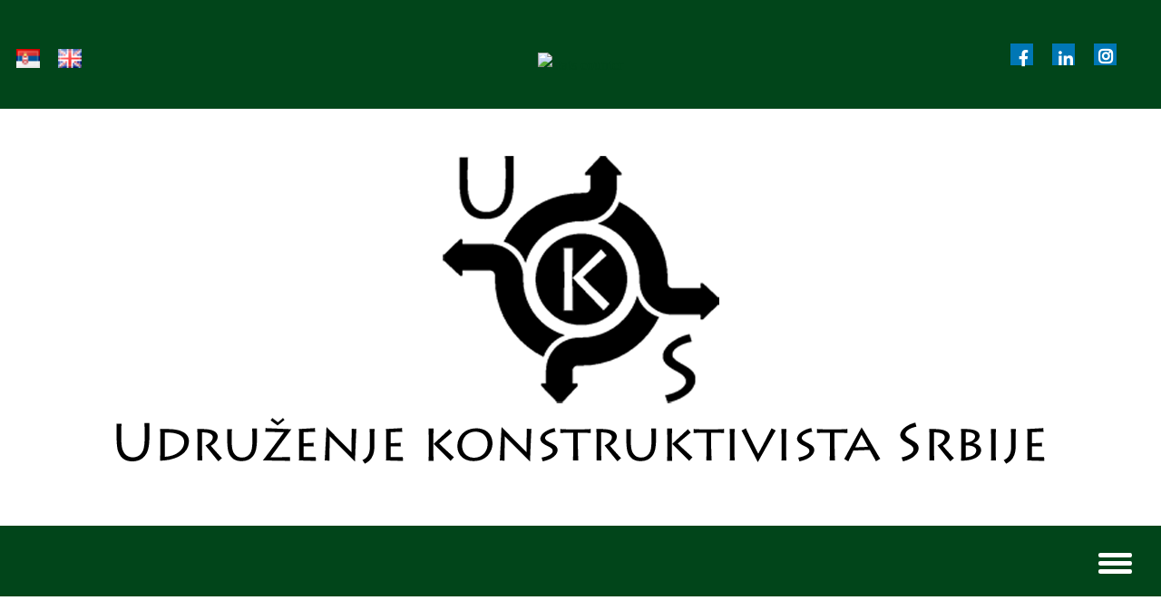

--- FILE ---
content_type: text/html; charset=UTF-8
request_url: https://www.ukons.org.rs/prezentacije-studenata-na-konstruktivistickim-susretima/
body_size: 46763
content:
<!DOCTYPE html>
<html lang="sr-RS">
<head>
	<meta charset="UTF-8">
		<title>Prezentacije studenata na konstruktivističkim susretima</title>
<link rel='dns-prefetch' href='//cdn.jsdelivr.net' />
<link rel='dns-prefetch' href='//s.w.org' />
<link rel="alternate" type="application/rss+xml" title=" &raquo; довод" href="https://www.ukons.org.rs/sr/feed/" />
<link rel="alternate" type="application/rss+xml" title=" &raquo; довод коментара" href="https://www.ukons.org.rs/sr/comments/feed/" />
<link rel="alternate" type="application/rss+xml" title=" &raquo; довод коментара на Prezentacije studenata na konstruktivističkim susretima" href="https://www.ukons.org.rs/prezentacije-studenata-na-konstruktivistickim-susretima/feed/" />
		<script>
			window._wpemojiSettings = {"baseUrl":"https:\/\/s.w.org\/images\/core\/emoji\/13.0.1\/72x72\/","ext":".png","svgUrl":"https:\/\/s.w.org\/images\/core\/emoji\/13.0.1\/svg\/","svgExt":".svg","source":{"concatemoji":"https:\/\/www.ukons.org.rs\/wp-includes\/js\/wp-emoji-release.min.js?ver=5.6.16"}};
			!function(e,a,t){var n,r,o,i=a.createElement("canvas"),p=i.getContext&&i.getContext("2d");function s(e,t){var a=String.fromCharCode;p.clearRect(0,0,i.width,i.height),p.fillText(a.apply(this,e),0,0);e=i.toDataURL();return p.clearRect(0,0,i.width,i.height),p.fillText(a.apply(this,t),0,0),e===i.toDataURL()}function c(e){var t=a.createElement("script");t.src=e,t.defer=t.type="text/javascript",a.getElementsByTagName("head")[0].appendChild(t)}for(o=Array("flag","emoji"),t.supports={everything:!0,everythingExceptFlag:!0},r=0;r<o.length;r++)t.supports[o[r]]=function(e){if(!p||!p.fillText)return!1;switch(p.textBaseline="top",p.font="600 32px Arial",e){case"flag":return s([127987,65039,8205,9895,65039],[127987,65039,8203,9895,65039])?!1:!s([55356,56826,55356,56819],[55356,56826,8203,55356,56819])&&!s([55356,57332,56128,56423,56128,56418,56128,56421,56128,56430,56128,56423,56128,56447],[55356,57332,8203,56128,56423,8203,56128,56418,8203,56128,56421,8203,56128,56430,8203,56128,56423,8203,56128,56447]);case"emoji":return!s([55357,56424,8205,55356,57212],[55357,56424,8203,55356,57212])}return!1}(o[r]),t.supports.everything=t.supports.everything&&t.supports[o[r]],"flag"!==o[r]&&(t.supports.everythingExceptFlag=t.supports.everythingExceptFlag&&t.supports[o[r]]);t.supports.everythingExceptFlag=t.supports.everythingExceptFlag&&!t.supports.flag,t.DOMReady=!1,t.readyCallback=function(){t.DOMReady=!0},t.supports.everything||(n=function(){t.readyCallback()},a.addEventListener?(a.addEventListener("DOMContentLoaded",n,!1),e.addEventListener("load",n,!1)):(e.attachEvent("onload",n),a.attachEvent("onreadystatechange",function(){"complete"===a.readyState&&t.readyCallback()})),(n=t.source||{}).concatemoji?c(n.concatemoji):n.wpemoji&&n.twemoji&&(c(n.twemoji),c(n.wpemoji)))}(window,document,window._wpemojiSettings);
		</script>
		<style>
img.wp-smiley,
img.emoji {
	display: inline !important;
	border: none !important;
	box-shadow: none !important;
	height: 1em !important;
	width: 1em !important;
	margin: 0 .07em !important;
	vertical-align: -0.1em !important;
	background: none !important;
	padding: 0 !important;
}
</style>
	<link rel='stylesheet' id='owl-carousel-css'  href='https://www.ukons.org.rs/wp-content/plugins/sina-extension-for-elementor/assets/css/owl.carousel.min.css?ver=2.3.4' media='all' />
<link rel='stylesheet' id='magnific-popup-css'  href='https://www.ukons.org.rs/wp-content/plugins/sina-extension-for-elementor/assets/css/magnific-popup.min.css?ver=1.1.0' media='all' />
<link rel='stylesheet' id='sina-widgets-css'  href='https://www.ukons.org.rs/wp-content/plugins/sina-extension-for-elementor/assets/css/sina-widgets.min.css?ver=3.0.5' media='all' />
<link rel='stylesheet' id='wp-block-library-css'  href='https://www.ukons.org.rs/wp-includes/css/dist/block-library/style.min.css?ver=5.6.16' media='all' />
<link rel='stylesheet' id='wp-block-library-theme-css'  href='https://www.ukons.org.rs/wp-includes/css/dist/block-library/theme.min.css?ver=5.6.16' media='all' />
<link rel='stylesheet' id='eae-css-css'  href='https://www.ukons.org.rs/wp-content/plugins/addon-elements-for-elementor-page-builder/assets/css/eae.min.css?ver=5.6.16' media='all' />
<link rel='stylesheet' id='bbp-default-css'  href='https://www.ukons.org.rs/wp-content/plugins/bbpress/templates/default/css/bbpress.min.css?ver=2.6.9' media='all' />
<link rel='stylesheet' id='passster-css-css'  href='https://www.ukons.org.rs/wp-content/plugins/content-protector/assets/public/passster.min.css?ver=all' media='all' />
<link rel='stylesheet' id='font-awesome-5-all-css'  href='https://www.ukons.org.rs/wp-content/plugins/elementor/assets/lib/font-awesome/css/all.min.css?ver=3.4.0' media='all' />
<link rel='stylesheet' id='font-awesome-4-shim-css'  href='https://www.ukons.org.rs/wp-content/plugins/elementor/assets/lib/font-awesome/css/v4-shims.min.css?ver=3.4.0' media='all' />
<link rel='stylesheet' id='ea-admin-bar-css'  href='https://www.ukons.org.rs/wp-content/plugins/essential-addons-for-elementor-lite/assets/admin/css/admin-bar.css?ver=3.4.0' media='all' />
<link rel='stylesheet' id='twentynineteen-style-css'  href='https://www.ukons.org.rs/wp-content/themes/twentynineteen/style.css?ver=1.8' media='all' />
<link rel='stylesheet' id='twentynineteen-print-style-css'  href='https://www.ukons.org.rs/wp-content/themes/twentynineteen/print.css?ver=1.8' media='print' />
<link rel='stylesheet' id='elementor-icons-css'  href='https://www.ukons.org.rs/wp-content/plugins/elementor/assets/lib/eicons/css/elementor-icons.min.css?ver=5.9.1' media='all' />
<link rel='stylesheet' id='elementor-animations-css'  href='https://www.ukons.org.rs/wp-content/plugins/elementor/assets/lib/animations/animations.min.css?ver=3.0.16' media='all' />
<link rel='stylesheet' id='elementor-frontend-legacy-css'  href='https://www.ukons.org.rs/wp-content/plugins/elementor/assets/css/frontend-legacy.min.css?ver=3.0.16' media='all' />
<link rel='stylesheet' id='elementor-frontend-css'  href='https://www.ukons.org.rs/wp-content/plugins/elementor/assets/css/frontend.min.css?ver=3.0.16' media='all' />
<link rel='stylesheet' id='elementor-post-16341-css'  href='https://www.ukons.org.rs/wp-content/uploads/elementor/css/post-16341.css?ver=1610883549' media='all' />
<link rel='stylesheet' id='lae-animate-styles-css'  href='https://www.ukons.org.rs/wp-content/plugins/addons-for-elementor/assets/css/animate.css?ver=2.8' media='all' />
<link rel='stylesheet' id='lae-sliders-styles-css'  href='https://www.ukons.org.rs/wp-content/plugins/addons-for-elementor/assets/css/sliders.css?ver=2.8' media='all' />
<link rel='stylesheet' id='lae-icomoon-styles-css'  href='https://www.ukons.org.rs/wp-content/plugins/addons-for-elementor/assets/css/icomoon.css?ver=2.8' media='all' />
<link rel='stylesheet' id='lae-frontend-styles-css'  href='https://www.ukons.org.rs/wp-content/plugins/addons-for-elementor/assets/css/lae-frontend.css?ver=2.8' media='all' />
<link rel='stylesheet' id='lae-widgets-styles-css'  href='https://www.ukons.org.rs/wp-content/plugins/addons-for-elementor/assets/css/lae-widgets.css?ver=2.8' media='all' />
<link rel='stylesheet' id='powerpack-frontend-css'  href='https://www.ukons.org.rs/wp-content/plugins/powerpack-lite-for-elementor/assets/css/frontend.css?ver=1.2.7.1' media='all' />
<link rel='stylesheet' id='uae_custom_styles-css'  href='https://www.ukons.org.rs/wp-content/plugins/ultimate-addons-for-elementor/classes/../css/uae_custom_styles.min.css?ver=5.6.16' media='all' />
<link rel='stylesheet' id='fancy-elementor-flipbox-css-css'  href='https://www.ukons.org.rs/wp-content/plugins/fancy-elementor-flipbox//assets/css/fancy-elementor-flipbox.css?ver=5.6.16' media='all' />
<link rel='stylesheet' id='eihe-front-style-css'  href='https://www.ukons.org.rs/wp-content/plugins/image-hover-effects-addon-for-elementor/assets/style.css?ver=1.2.6' media='all' />
<link rel='stylesheet' id='post-grid-elementor-addon-main-css'  href='https://www.ukons.org.rs/wp-content/plugins/post-grid-elementor-addon/assets/css/main.css?ver=5.6.16' media='all' />
<link rel='stylesheet' id='elementor-global-css'  href='https://www.ukons.org.rs/wp-content/uploads/elementor/css/global.css?ver=1610883549' media='all' />
<link rel='stylesheet' id='elementor-post-18544-css'  href='https://www.ukons.org.rs/wp-content/uploads/elementor/css/post-18544.css?ver=1634238944' media='all' />
<link rel='stylesheet' id='bfa-font-awesome-css'  href='//cdn.jsdelivr.net/fontawesome/4.7.0/css/font-awesome.min.css?ver=4.7.0' media='all' />
<link rel='stylesheet' id='elementor-menus-css'  href='https://www.ukons.org.rs/wp-content/plugins/navmenu-addon-for-elementor/assets/css/frontend.min.css?ver=1.1.6' media='all' />
<link rel='stylesheet' id='google-fonts-1-css'  href='https://fonts.googleapis.com/css?family=Roboto%3A100%2C100italic%2C200%2C200italic%2C300%2C300italic%2C400%2C400italic%2C500%2C500italic%2C600%2C600italic%2C700%2C700italic%2C800%2C800italic%2C900%2C900italic%7CRoboto+Slab%3A100%2C100italic%2C200%2C200italic%2C300%2C300italic%2C400%2C400italic%2C500%2C500italic%2C600%2C600italic%2C700%2C700italic%2C800%2C800italic%2C900%2C900italic&#038;ver=5.6.16' media='all' />
<link rel='stylesheet' id='elementor-icons-shared-0-css'  href='https://www.ukons.org.rs/wp-content/plugins/elementor/assets/lib/font-awesome/css/fontawesome.min.css?ver=5.12.0' media='all' />
<link rel='stylesheet' id='elementor-icons-fa-brands-css'  href='https://www.ukons.org.rs/wp-content/plugins/elementor/assets/lib/font-awesome/css/brands.min.css?ver=5.12.0' media='all' />
<script src='https://www.ukons.org.rs/wp-includes/js/jquery/jquery.min.js?ver=3.5.1' id='jquery-core-js'></script>
<script src='https://www.ukons.org.rs/wp-includes/js/jquery/jquery-migrate.min.js?ver=3.3.2' id='jquery-migrate-js'></script>
<script src='https://www.ukons.org.rs/wp-includes/js/jquery/ui/core.min.js?ver=1.12.1' id='jquery-ui-core-js'></script>
<script src='https://www.ukons.org.rs/wp-content/plugins/ultimate-addons-for-elementor/classes/../js/info-circle.js?ver=5.6.16' id='info-circle-js-js'></script>
<script src='https://www.ukons.org.rs/wp-includes/js/jquery/ui/accordion.min.js?ver=1.12.1' id='jquery-ui-accordion-js'></script>
<script src='https://www.ukons.org.rs/wp-content/plugins/ultimate-addons-for-elementor/classes/../js/front/accordion.js?ver=5.6.16' id='accordion-js-js'></script>
<script src='https://www.ukons.org.rs/wp-content/plugins/ultimate-addons-for-elementor/classes/../js/slick.js?ver=5.6.16' id='slick-js-js'></script>
<script src='https://www.ukons.org.rs/wp-content/plugins/ultimate-addons-for-elementor/classes/../js/front/custom-tm.js?ver=5.6.16' id='custom-tm-js-js'></script>
<script src='https://www.ukons.org.rs/wp-content/plugins/ultimate-addons-for-elementor/classes/../js/bpopup.js?ver=5.6.16' id='bpopup-js-js'></script>
<script src='https://www.ukons.org.rs/wp-content/plugins/ultimate-addons-for-elementor/classes/../js/front/custom_bpopup.js?ver=5.6.16' id='custom-bpopup-js-js'></script>
<script src='https://www.ukons.org.rs/wp-content/plugins/elementor/assets/lib/font-awesome/js/v4-shims.min.js?ver=3.4.0' id='font-awesome-4-shim-js'></script>
<script src='https://www.ukons.org.rs/wp-content/plugins/essential-addons-for-elementor-lite/assets/admin/js/admin-bar.js?ver=3.4.0' id='ea-admin-bar-js'></script>
<link rel="https://api.w.org/" href="https://www.ukons.org.rs/wp-json/" /><link rel="alternate" type="application/json" href="https://www.ukons.org.rs/wp-json/wp/v2/posts/18544" /><link rel="EditURI" type="application/rsd+xml" title="RSD" href="https://www.ukons.org.rs/xmlrpc.php?rsd" />
<link rel="wlwmanifest" type="application/wlwmanifest+xml" href="https://www.ukons.org.rs/wp-includes/wlwmanifest.xml" /> 
<meta name="generator" content="WordPress 5.6.16" />
<link rel="canonical" href="https://www.ukons.org.rs/prezentacije-studenata-na-konstruktivistickim-susretima/" />
<link rel='shortlink' href='https://www.ukons.org.rs/?p=18544' />
<link rel="alternate" type="application/json+oembed" href="https://www.ukons.org.rs/wp-json/oembed/1.0/embed?url=https%3A%2F%2Fwww.ukons.org.rs%2Fprezentacije-studenata-na-konstruktivistickim-susretima%2F" />
<link rel="alternate" type="text/xml+oembed" href="https://www.ukons.org.rs/wp-json/oembed/1.0/embed?url=https%3A%2F%2Fwww.ukons.org.rs%2Fprezentacije-studenata-na-konstruktivistickim-susretima%2F&#038;format=xml" />
        <script type="text/javascript">
            (function () {
                window.lae_fs = {can_use_premium_code: false};
            })();
        </script>
        <style type='text/css'> .ae_data .elementor-editor-element-setting {
                        display:none !important;
                }
                </style>		<style>
		.passster-form {
			background: #F9F9F9;
			padding: 10px;
			margin: 0px;
		}
		.passster-form h4 {
			font-size: 20px;
			font-weight: 700;
			color: #000000;
		}
		.passster-form p {
			font-size: 18px;
			font-weight: 400;
			color: #000000;
		}
		.passster-form .error {
			font-size: 14px;
			font-weight: 400;
			color: #FFFFFF;
			background: #CC4C43;
		}
		.passster-form #passster_submit {
			color: #FFFFFF;
			background: #01451a;
		}
		.passster-form #passster_submit:hover {
			color: #FFFFFF;
			background: #01451a;
		}                
		</style>
						<style type="text/css">
					@font-face { font-family:Lithos-Black;src:url(http://www.ukons.org.rs/wp-content/uploads/2019/05/LithosPro-Black.woff2) format('woff2'), url(http://www.ukons.org.rs/wp-content/uploads/2019/05/LithosPro-Black.woff) format('woff'), url(http://www.ukons.org.rs/wp-content/uploads/2019/05/LithosPro-Black.svg#lithos-black) format('svg');font-display: swap;}@font-face { font-family:Lithos-Regular;src:url(http://www.ukons.org.rs/wp-content/uploads/2019/05/LithosPro-Regular.woff2) format('woff2'), url(http://www.ukons.org.rs/wp-content/uploads/2019/05/LithosPro-Regular.woff) format('woff'), url(http://www.ukons.org.rs/wp-content/uploads/2019/05/LithosPro-Regular.ttf) format('truetype'), url(http://www.ukons.org.rs/wp-content/uploads/2019/05/LithosPro-Regular.svg#lithos-regular) format('svg');font-display: swap;}				</style>
				<link rel="pingback" href="https://www.ukons.org.rs/xmlrpc.php"><style>.recentcomments a{display:inline !important;padding:0 !important;margin:0 !important;}</style><link rel="icon" href="https://www.ukons.org.rs/wp-content/uploads/2019/05/favicon.ico" sizes="32x32" />
<link rel="icon" href="https://www.ukons.org.rs/wp-content/uploads/2019/05/favicon.ico" sizes="192x192" />
<link rel="apple-touch-icon" href="https://www.ukons.org.rs/wp-content/uploads/2019/05/favicon.ico" />
<meta name="msapplication-TileImage" content="https://www.ukons.org.rs/wp-content/uploads/2019/05/favicon.ico" />
		<style id="wp-custom-css">
			/*Vesti mesec/ godina*/


/*april 2023*/
.page-id-6485 #post-18975:before 
{
    content: "2023 - April";
    font-family: Tahoma;
    font-size: 24px;
    font-style: italic;
    color: #000;
    position: relative;
    font-weight: 600;
    top: -4px;
}
/* ################ */


/*mart 2023*/
.page-id-6485 #post-18955:before 
{
    content: "2023 - Mart";
    font-family: Tahoma;
    font-size: 24px;
    font-style: italic;
    color: #000;
    position: relative;
    font-weight: 600;
    top: -4px;
}
/* ################ */

/*februar 2023*/
.page-id-6485 #post-18921:before 
{
    content: "2023 - Februar";
    font-family: Tahoma;
    font-size: 24px;
    font-style: italic;
    color: #000;
    position: relative;
    font-weight: 600;
    top: -4px;
}
/* ################ */


/*januar 2023*/
.page-id-6485 #post-18908:before 
{
    content: "2023 - Januar";
    font-family: Tahoma;
    font-size: 24px;
    font-style: italic;
    color: #000;
    position: relative;
    font-weight: 600;
    top: -4px;
}
/* ################ */


/*novembar 2022*/
.page-id-6485 #post-18888:before 
{
    content: "2022 - Novembar";
    font-family: Tahoma;
    font-size: 24px;
    font-style: italic;
    color: #000;
    position: relative;
    font-weight: 600;
    top: -4px;
}
/* ################ */

/*oktobar 2022*/
.page-id-6485 #post-18839:before 
{
    content: ;
    font-family: Tahoma;
    font-size: 24px;
    font-style: italic;
    color: #000;
    position: relative;
    font-weight: 600;
    top: -4px;
}
/* ################ */

/*oktobar 2022*/
.page-id-6485 #post-18833:before 
{
    
    font-family: Tahoma;
    font-size: 24px;
    font-style: italic;
    color: #000;
    position: relative;
    font-weight: 600;
    top: -4px;
}
/* ################ */

/*oktobar 2022*/
.page-id-6485 #post-18850:before 
{
   content: "2022 - Oktobar";
    font-family: Tahoma;
    font-size: 24px;
    font-style: italic;
    color: #000;
    position: relative;
    font-weight: 600;
    top: -4px;
}
/* ################ */


/*septembar 2022*/
.page-id-6485 #post-18820:before 
{
    content: "2022 - Septembar";
    font-family: Tahoma;
    font-size: 24px;
    font-style: italic;
    color: #000;
    position: relative;
    font-weight: 600;
    top: -4px;
}
/* ################ */

/*avgust 2022*/
.page-id-6485 #post-18796:before 
{
    content: "2022 - Avgust";
    font-family: Tahoma;
    font-size: 24px;
    font-style: italic;
    color: #000;
    position: relative;
    font-weight: 600;
    top: -4px;
}
/* ################ */


/*maj 2022*/
.page-id-6485 #post-18782:before 
{
    content: "2022 - Maj";
    font-family: Tahoma;
    font-size: 24px;
    font-style: italic;
    color: #000;
    position: relative;
    font-weight: 600;
    top: -4px;
}
/* ################ */

/*april 2022*/
.page-id-6485 #post-18753:before 
{
    content: "2022 - April";
    font-family: Tahoma;
    font-size: 24px;
    font-style: italic;
    color: #000;
    position: relative;
    font-weight: 600;
    top: -4px;
}
/* ################ */

/*mart 2022*/
.page-id-6485 #post-18735:before 
{
    content: "2022 - Mart";
    font-family: Tahoma;
    font-size: 24px;
    font-style: italic;
    color: #000;
    position: relative;
    font-weight: 600;
    top: -4px;
}
/* ################ */

/*februar 2022*/
.page-id-6485 #post-18716:before {
    content: "2022 - Februar";
    font-family: Tahoma;
    font-size: 24px;
    font-style: italic;
    color: #000;
    position: relative;
    font-weight: 600;
    top: -4px;
}
/* ################ */
/*januar 2022*/
.page-id-6485 #post-18689:before {
    content: "2022 - Januar";
    font-family: Tahoma;
    font-size: 24px;
    font-style: italic;
    color: #000;
    position: relative;
    font-weight: 600;
    top: -4px;
}
/* ################ */
/*decembar 2021*/
.page-id-6485 #post-18673:before {
    content: "2021 - Decembar";
    font-family: Tahoma;
    font-size: 24px;
    font-style: italic;
    color: #000;
    position: relative;
    font-weight: 600;
    top: -4px;
}
/* ################ */
/*novembar 2021*/
.page-id-6485 #post-18604:before {
    content: "2021 - Novembar";
    font-family: Tahoma;
    font-size: 24px;
    font-style: italic;
    color: #000;
    position: relative;
    font-weight: 600;
    top: -4px;
}

/* boja/ kvadratic/ marker za vesti */  


page-id-6485 #post-18975 h3,
.page-id-6485 #post-18716 h3
{
        background-image: url("http://www.ukons.org.rs/wp-content/uploads/2019/11/zelena.png");
background-repeat: no-repeat;
background-position: top 11px left;
background-size: 18px;
padding-left: 24px;
}


.page-id-6485 #post-18975 h3,
.page-id-6485 #post-18716 h3
{
        background-image: url("http://www.ukons.org.rs/wp-content/uploads/2019/11/mangent-cube.png");
background-repeat: no-repeat;
background-position: top 11px left;
background-size: 18px;
padding-left: 24px;
}

/* ################ */




page-id-6485 #post-18971 h3,
.page-id-6485 #post-18716 h3
{
        background-image: url("http://www.ukons.org.rs/wp-content/uploads/2019/11/zelena.png");
background-repeat: no-repeat;
background-position: top 11px left;
background-size: 18px;
padding-left: 24px;
}


.page-id-6485 #post-18971 h3,
.page-id-6485 #post-18716 h3
{
        background-image: url("http://www.ukons.org.rs/wp-content/uploads/2019/11/mangent-cube.png");
background-repeat: no-repeat;
background-position: top 11px left;
background-size: 18px;
padding-left: 24px;
}

/* ################ */




.page-id-6485 #post-18944 h3,
.page-id-6485 #post-18716 h3
{
	background-image: url("http://www.ukons.org.rs/wp-content/uploads/2019/11/mangent-cube.png");
background-repeat: no-repeat;
background-position: top 11px left;
background-size: 18px;
padding-left: 24px;
}

/* ################ */
.page-id-6485 #post-18955 h3,
.page-id-6485 #post-18716 h3
{
	background-image: url("http://www.ukons.org.rs/wp-content/uploads/2019/11/zelena.png");
background-repeat: no-repeat;
background-position: top 11px left;
background-size: 18px;
padding-left: 24px;
}


.page-id-6485 #post-18901 h3,
.page-id-6485 #post-18716 h3
{
	background-image: url("http://www.ukons.org.rs/wp-content/uploads/2019/11/mangent-cube.png");
background-repeat: no-repeat;
background-position: top 11px left;
background-size: 18px;
padding-left: 24px;
}

/* ################ */

.page-id-6485 #post-18917 h3,
.page-id-6485 #post-18716 h3
{
	background-image: url("http://www.ukons.org.rs/wp-content/uploads/2019/11/mangent-cube.png");
background-repeat: no-repeat;
background-position: top 11px left;
background-size: 18px;
padding-left: 24px;
}

/* ################ */

.page-id-6485 #post-18921 h3,
.page-id-6485 #post-18716 h3
{
	background-image: url("http://www.ukons.org.rs/wp-content/uploads/2019/11/zelena.png");
background-repeat: no-repeat;
background-position: top 11px left;
background-size: 18px;
padding-left: 24px;
}


.page-id-6485 #post-18908 h3,
.page-id-6485 #post-18716 h3
{
	background-image: url("http://www.ukons.org.rs/wp-content/uploads/2019/11/zelena.png");
background-repeat: no-repeat;
background-position: top 11px left;
background-size: 18px;
padding-left: 24px;
}


.page-id-6485 #post-18864 h3,
.page-id-6485 #post-18716 h3
{
	background-image: url("http://www.ukons.org.rs/wp-content/uploads/2019/11/mangent-cube.png");
background-repeat: no-repeat;
background-position: top 11px left;
background-size: 18px;
padding-left: 24px;
}

/* ################ */

.page-id-6485 #post-18846 h3,
.page-id-6485 #post-18716 h3
{
	background-image: url("http://www.ukons.org.rs/wp-content/uploads/2019/11/zelena.png");
background-repeat: no-repeat;
background-position: top 11px left;
background-size: 18px;
padding-left: 24px;
}


.page-id-6485 #post-18850 h3,
.page-id-6485 #post-18716 h3
{
	background-image: url("http://www.ukons.org.rs/wp-content/uploads/2019/11/zelena.png");
background-repeat: no-repeat;
background-position: top 11px left;
background-size: 18px;
padding-left: 24px;
}


.page-id-6485 #post-18796 h3,
.page-id-6485 #post-18814 h3
{
	background-image: url("http://www.ukons.org.rs/wp-content/uploads/2019/11/mangent-cube.png");
background-repeat: no-repeat;
background-position: top 11px left;
background-size: 18px;
padding-left: 24px;
}

.page-id-6485 #post-18888 h3
{
	background-image: url("http://www.ukons.org.rs/wp-content/uploads/2019/11/mangent-cube.png");
background-repeat: no-repeat;
background-position: top 11px left;
background-size: 18px;
padding-left: 24px;
}

.page-id-6485 #post-18820 h3,
.page-id-6485 #post-18804 h3
{
	background-image: url("http://www.ukons.org.rs/wp-content/uploads/2019/11/zelena.png");
background-repeat: no-repeat;
background-position: top 11px left;
background-size: 18px;
padding-left: 24px;
}

/* ################ */

.page-id-6485 #post-18772 h3,
.page-id-6485 #post-18782 h3
{
	background-image: url("http://www.ukons.org.rs/wp-content/uploads/2019/11/zelena.png");
background-repeat: no-repeat;
background-position: top 11px left;
background-size: 18px;
padding-left: 24px;
}


.page-id-6485 #post-18777 h3
{
	background-image: url("http://www.ukons.org.rs/wp-content/uploads/2019/11/mangent-cube.png");
background-repeat: no-repeat;
background-position: top 11px left;
background-size: 18px;
padding-left: 24px;
}

/* ################ */

.page-id-6485 #post-18839 h3,
.page-id-6485 #post-18833 h3
{
	background-image: url("http://www.ukons.org.rs/wp-content/uploads/2019/11/mangent-cube.png");
background-repeat: no-repeat;
background-position: top 11px left;
background-size: 18px;
padding-left: 24px;
}

/* ################ */

.page-id-6485 #post-18753 h3
{
	background-image: url("http://www.ukons.org.rs/wp-content/uploads/2019/11/zelena.png");
background-repeat: no-repeat;
background-position: top 11px left;
background-size: 18px;
padding-left: 24px;
}


.page-id-6485 #post-18748 h3
{
	background-image: url("http://www.ukons.org.rs/wp-content/uploads/2019/11/mangent-cube.png");
background-repeat: no-repeat;
background-position: top 11px left;
background-size: 18px;
padding-left: 24px;
}

/* ################ */

.page-id-6485 #post-18730 h3
{
	background-image: url("http://www.ukons.org.rs/wp-content/uploads/2019/11/zelena.png");
background-repeat: no-repeat;
background-position: top 11px left;
background-size: 18px;
padding-left: 24px;
}


.page-id-6485 #post-18735 h3
{
	background-image: url("http://www.ukons.org.rs/wp-content/uploads/2019/11/mangent-cube.png");
background-repeat: no-repeat;
background-position: top 11px left;
background-size: 18px;
padding-left: 24px;
}

/* ################ */


.page-id-6485 #post-18711 h3
{
	background-image: url("http://www.ukons.org.rs/wp-content/uploads/2019/11/zelena.png");
background-repeat: no-repeat;
background-position: top 11px left;
background-size: 18px;
padding-left: 24px;
}


.page-id-6485 #post-18706 h3,
.page-id-6485 #post-18716 h3
{
	background-image: url("http://www.ukons.org.rs/wp-content/uploads/2019/11/mangent-cube.png");
background-repeat: no-repeat;
background-position: top 11px left;
background-size: 18px;
padding-left: 24px;
}

/* ################ */
.page-id-6485 #post-18669 h3, .page-id-6485 #post-18651 h3,
.page-id-6485 #post-18689 h3
{
	background-image: url("http://www.ukons.org.rs/wp-content/uploads/2019/11/zelena.png");
background-repeat: no-repeat;
background-position: top 11px left;
background-size: 18px;
padding-left: 24px;
}


.page-id-6485 #post-18673 h3,
.page-id-6485 #post-18685 h3
{
	background-image: url("http://www.ukons.org.rs/wp-content/uploads/2019/11/mangent-cube.png");
background-repeat: no-repeat;
background-position: top 11px left;
background-size: 18px;
padding-left: 24px;
}
/* boja/ kvadratic/ marker za vesti */


.elementor-9751 .elementor-element.elementor-element-7a36962 {display:none;}
.elementor-element-382ef36 img {margin-left:-13%;}
.elementor-413 .elementor-element.elementor-element-e2c5ac6 .pp-flipbox-icon-image > img, .elementor-4671 .elementor-element.elementor-element-245211a0 .pp-flipbox-icon-image > img {
    border-radius: 50%;
    width: 270px;
    height: 270px;}
.vlada-m-card a {color:#fff;background:#01451a;}
.postid-16487 p {font-size:18px;}
#kontakt-slika img {
    border-radius: 50%;}
.elementor-element-692bcba img, .elementor-element-a462f21 img {border-radius:50%;}
.elementor-16450 .elementor-element.elementor-element-a2a04ad p {font-size:16px;}

.elementor-16383 .elementor-element.elementor-element-7d9cf6e {padding: 20px 50px 25px 128px;}

.video-cardx {left:-66.75% !important;width:128% !important;}
.wic1 {width: 96% !important;
left: 0px !important;}

.elementor-shape-rounded .elementor-icon.elementor-social-icon {width: 25px;
height: 24px;
position: relative;
top: -2px;}

.elementor-element-c562c21, .elementor-element-56c4009 {
	padding-left:7%;
}
.elementor-element-1f4e92a, .elementor-element-b75b83d {
	padding-right:7%;
}
.elementor-element-6766e2a, .elementor-element-4eb4771 {
	margin-top: -1% !important;
}
/**/
.literatura-list {padding:0;}
.literatura-lista li {list-style:none;font-size:16px;margin-bottom:4px;}
/**/
.new-counter {top: -8% !important;padding-bottom: 13px !important;}
a {
	text-decoration:none !important;
}
body {overflow-x: hidden;}
/*lepa uspomena*/
li > ul, li > ol {
    padding-left: 0 !important;
}
.post-template .visitor-counter {
	top:-6% !important;
}
#brojac img {
	width:auto;
}
.elementor a {color: #01451a;}
#elementor-navmenu a {
	color:#fff;
}
/*facebook icon post*/
.elementor-8807 .elementor-element.elementor-element-5b5d8c9 .elementor-icon {padding:16px !important;}
#masthead, .entry-title, .entry-header {
	display:none;
}
.elementor-5 .elementor-element.elementor-element-e07f533 .elementor-nav-menu .menu-item a {
	font-size:16px;
	margin:0;
	padding:0 0 0 8px;
	text-decoration:none;
	letter-spacing:-0.5px;
	padding-top:8px;
	padding-bottom:8px;
}
.entry .entry-content > * {
	margin:0;
}
#elementor-navmenu {
	margin:0px 0% 0 -0.75%;
}
.lang-item {
	float:left;
	list-style:none;
	margin-left:16px;
}
.lang-item img {
	width:25px;
	height:25px;
	border:2px solid transparent !important;
}
.elementor-column-gap-default > .elementor-row > .elementor-column > .elementor-element-populated {
	padding:0;
}
#elementor-navmenu a {
	font-size:16px;
	text-decoration:none;
	font-weight:700;
	padding-top:32px;
	padding-bottom:32px;
}
#elementor-navmenu a:hover {
	opacity:0.7;
}
.elementor-element-7790eef {
	margin-top:-16px;
}
.elementor-element-088b426 {
	margin-top:16px;
}
.elementor-element-155cc5d {
	margin-top:26px;
}
.elementor-70 .elementor-element.elementor-element-242f423 .elementor-social-icon {
	margin-left:6px;
} 
.fa-facebook, .fa-instagram, .fa-linkedin {
	font-size:22px;
}
.elementor-70 .elementor-element.elementor-element-242f423 .elementor-social-icon {
	font-size:14px;
}
#elementor-navmenu a{
	border-bottom:4px solid transparent;
}
#elementor-navmenu a:active, #elementor-navmenu a:hover  {
	border-bottom:4px solid #61ce70;
}

#elementor-navmenu a {
	font-weight:400;
	font-size:20px;
	padding-left: 8px;
  padding-right: 24px;
}
.elementor-align-left .elementor-navigation li:hover > ul {
	left:-35%;
}

.elementor-element-da3167b {
	float:left;
	width:12% !important;
}
.elementor-element-9b1c986 {
	width:15% !important;
}
.elementor-element-1b18aaf {
	width:70% !important;
}
.elementor-element-05545a4 {
	margin-top:36px;
}
.elementor-element-2f3b7ee {
	margin-top:32px;
}
.elementor-shape-circle .elementor-icon.elementor-social-icon {
	margin-left:24px;
}
.elementor-section.elementor-section-boxed > .elementor-container {
	max-width:100%;
}

.elementor-element-7806f5c {
	padding-bottom:24px;
}
.elementor-element-cc76ad9 {
	padding-top:24px;
}
.elementor-element-4358b9a {
	margin-left:-24px;
	text-align:right;
}
.elementor-5 .elementor-element.elementor-element-4358b9a {
	text-align:right;
}
select:lang(sr-RS) {
	font-size:14px;
	margin-left:24px;
}
.elementor-element-f336ef3 {
	padding:6px 0 14px 0;
}
.elementor-navigation .menu-item-has-children > a::after {
	top:1.75em;
	left:87%;
}
.elementor-social-icons-wrapper {
	margin-top:22px;
	margin-left:25px;
}
.elementor-5 .elementor-element.elementor-element-4358b9a .elementor-social-icon {
	font-size:4px;
}
.elementor-5 .elementor-element.elementor-element-7806f5c .elementor-heading-title {
	text-shadow:0 0 0 #fff;
}

.elementor-widget-image .elementor-image img {

}
#mvccount {
    padding: 10px;
    position: relative;
    top: -54.75rem;
    left: 110%;
}
#mvccount img {
    margin-right: 0px !important;
}
.sub-menu {
	padding:0;
	background-color:#01451a;
	width:170%;
	padding-bottom:10px;
}
.sub-menu a {
	font-size:12px !important;
	border-bottom:1px solid transparent !important;
	background-color:#01451a !important;
	width:100% !important;
	padding-top:0 !important;
	padding-bottom:0 !important;
}
.elementor-5 .elementor-element.elementor-element-4358b9a {
	margin-left:-15%;
}
.elementor-shape-rounded .elementor-icon.elementor-social-icon {
	margin-left:20px;
}
.lang-item img {
	border:1px solid #ccc;
	width:30px;
	height:25px;
}
.elementor-element-cc76ad9 {
	height:300px;
}
.elementor-element-267b410 {
	padding:0 5%;
	margin-top:48px;
}
.count-holder {
    background-color: #000000;
    color: #105004;
    font-family:Fake;
    font-size: 24px;
    padding: 0px 0 0 0;
    /* width: 15px; */
    height: 40px;
}
.elementor-element-04f2c98 {
	background-color:#01451a;
}
.elementor-shape-rounded .elementor-icon.elementor-social-icon {
	padding: 2px 4px 2px 4px;
}
.elementor-element-04f2c98 {
	height:50px;
}
.visitor-counter {
	position:relative;
	top:-42%;
}
.elementor-element-e8f0561 {
	margin-top:-16px;
}
.elementor-element-7c3f9da {
	margin-top:-16px;
}

.elementor-social-icon-facebook {
padding: 4px 0px 0px 8px !important;
}
.elementor-5 .elementor-element.elementor-element-7c3f9da i {
	font-size:20px !important;
} 

.elementor-element-e4d05c5 p {
	margin:0;
}
.elementor-shape-rounded .elementor-icon.elementor-social-icon {
	border-radius:0 !important;
}
.eael-col-4 .eael-post-grid-column {
	width:33%;
}
.elementor-element-c032f6d {
	margin:0 5%;
}
.eael-entry-title {line-height:1}
.eael-grid-post-link {
	font-size:16px;
}
.eael-entry-title::before {
	display:none;
}
.single h1::before {
	display:none !important;
}
.elementor-element-4b0d72e2 {
	margin:0 10%;
}
.elementor-element-c777439 {
	margin:0 10%;
}

.eael-grid-post-link {
	text-decoration:none !important;
}
.elementor-navigation .menu-item-has-children > a {
	padding-right:1rem;
}
.eael-grid-post-holder {
	border:1px solid transparent;
} 
.eael-entry-footer {
	position: relative;
top: -65%;
left: -13%;
}
.eael-author-avatar, .eael-posted-by {
	display:none !important;
}

.single h1 {
	font-size:32px;
	font-family:Tahoma;
}
.single p {
	font-size:16px;
	font-family:Tahoma;
	text-align:justify;
}
.elementor-element-04f2c98 {
	height:65px;
}
.elementor-element-4af556d {
	margin-top:4px;
	margin-left:12px;
}
.elementor-element-5502e34 {
	margin-top:12px;
}
.elementor-element-1d8053f img {
	padding:48px 0 48px 0;
}
.vest-text {
	font-size:17px;
	text-align:justify;
}
.elementor-element-07b4c8b, .elementor-element-dfa3ea8 {
	margin:0 10.5%;
}
h2::before {
	width:0;
}

.eael-entry-meta {
	margin:-55px 0 0 -8px;
	font-size:12px;
}

.elementor-element-7c3f9da {
	margin-left:32px;
}

.keli-fotka img {
	width:75%;
	margin-top:12px;
}

.elementor-element-42174dc {
	margin-top:15%;
	margin-right:7%;
}

.elementor-element-fb07516 {
	margin-top:-7%;
}

.elementor-element-66e604c {
	margin-left:50px;
	margin-right:50px;
	margin-top:50px;
}

.elementor-element-fb07516 {
	padding:48px 0;
}

#elementor-tab-title-1451, #elementor-tab-title-1361, #elementor-tab-title-7251 {
	background: #90a1b3;
  color: #fff;
}
#elementor-tab-title-1452, #elementor-tab-title-1362, #elementor-tab-title-7252 {
	color:#fff;
	background:#446c6b;
}
#elementor-tab-title-1453, #elementor-tab-title-1363, #elementor-tab-title-7253 {
	color:#fff;
	background:#008080;
}
.elementor-widget-tabs.elementor-tabs-view-vertical .elementor-tab-desktop-title.elementor-active, .elementor-widget-tabs.elementor-tabs-view-horizontal .elementor-tab-desktop-title.elementor-active, .elementor-296 .elementor-element.elementor-element-452d29e .eael-adv-accordion .eael-accordion-list .eael-accordion-header.active {
	background:#fff !important;
	color:#000 !important}
.fa-long-arrow-right:active {
	color:#000 !important;
}

.eael-post-grid .eael-entry-header .eael-entry-meta span.eael-posted-on {
	color:#767676;
	font-size:12px;
	font-family:Tahoma;
	margin-left:-10px;
}
.eael-post-grid .eael-entry-header .eael-entry-meta span.eael-posted-on::before {
	opacity:0;
}

.elementor-element-2356430f p {
	color:#000;
}
.elementor-element-3dc3b5fa p {
	color:#000;
  margin-top:-16px;
}
.elementor-element-8dbf4ab p {
	color:#000;
	margin-top:-50px;
}
.eael-grid-post-excerpt {
	display:none;
}
.elementor-element-016a54a {
	margin:120px 0 0 14%;
}
.eael-load-more-button-wrap {
	margin-top:75px;
	margin-left:-15%;
}
#eael-load-more-btn-016a54a {
	background-color:#01451a;
	height: 80px !important;
}
.top-header {
	background-color:#01451a !important;
}
.eael-entry-title {
	font-family: Tahoma !important;
}
.eael-entry-meta:nth-child(1) {
	margin-top:-68px !important;
}
.elementor-element-308294f4 {
	height:70px !important;
}
.elementor-element-e356d2b {
	top:-12px;
	left:12px;
}
.elementor-element-285af6f7 {
	top: -6px;
}
.elementor-element-8f8f1a3 {
	left:12px;
}
.elementor-element-144b770 {
	margin-top:100px;
}

.elementor-element-212b74c p, .elementor-element-d52e220 p, .elementor-element-089fbfd p {
	font-size: 16px;
  font-weight: 300 !important;
  line-height: 2em;
	text-align:justify;
	font-family:Tahoma;
	color: #000;
	margin: 16px 25%;
	line-height:1.5;
}
.elementor-296 .elementor-element.elementor-element-5e6d2245 {
	padding:25px 0;
}

.fa-behance {
	display:none !important;
}

.elementor-413 .elementor-element.elementor-element-a7735e5 .elementor-image-box-img img {
	max-width: 150% !important;
	filter: grayscale(100%);
}
.elementor-413 .elementor-element.elementor-element-a7735e5 .elementor-image-box-img img:hover {
	filter: grayscale(0%);
}
.elementor-tab-title {
	background-color: #013220;
}
.elementor-accordion-item a {
	color: #fff;
}
.elementor-accordion-icon {
	color: #fff;
}

.elementor-element-d058f87 {
	margin-top:48px;
}
.elementor-element-b59c0d0 {
	margin-top: 24px;
}

.elementor-element-d058f87 p {
	color:#000;
	font-family: Tahoma;
	font-size:16px;
	text-align:justify;
}

#elementor-tab-content-2186 p {
	line-height:1;
}

.wp-caption {
	width:33% !important;
	float:left;
}
.wp-caption img[class*="wp-image-"] {
	height: 200px !important;
}

.elementor-accordion-item a {
	font-size:18px;
}
.wp-caption-text {
	color:#000;
	font-family:Tahoma;
}
.elementor-413 .elementor-element.elementor-element-49e9733 .elementor-image-box-img img {
	width:120% !important;
	max-width: 140%;
	border: 2px solid #fff;
  box-shadow: 0 0 18px #ccc;
	filter: grayscale(100%);
}
.elementor-413 .elementor-element.elementor-element-49e9733 .elementor-image-box-img img:hover {
	filter: grayscale(0%);
}
.elementor-element-5e3bd6f0 {
	display:none;
}
.elementor-element-fb518a1 {
	margin: 2% 0 0 -7% ;
}
.elementor-element-6225a93 {
	margin-top:-34px;
}

.elementor-659 .elementor-element.elementor-element-a4ecdbf .elementor-image-box-content .elementor-image-box-title {
	margin-top:54px;
}
.elementor-659 .elementor-element.elementor-element-6c6b6ef .elementor-image-box-content .elementor-image-box-title {
	margin-top:36px;
}
.pp-flipbox-heading {margin-top:24px;}
.pp-flipbox-back .pp-flipbox-heading {
	font-size:16px;
}
.pp-flipbox-back .pp-flipbox-content {
	margin-top:5px;
	margin-bottom:55px;
}

.pp-flipbox-back .pp-flipbox-content {
	text-align:center;
	 /*padding:0 22%;*/ 
	font-size: 15px;
}

.elementor-widget-pp-flipbox .pp-flipbox-button {
    background-color: #01451a;
	font-family:Tahoma;
}

.elementor-element-78d71131 {
	position:relative;
	top:14px;
	left:12px;
}
#brojac {
	top:-33%
}
#logo_sr {
	margin:50px 0;
}

.edukacija-meni a::after {
	left:97% !important;
}
.elementor-element-2fefb985 {
	left:15px;
}
.elementor-787 .elementor-element.elementor-element-66268c9 .pp-flipbox-container {
	height:420px;
}
.elementor-787 .elementor-element.elementor-element-66268c9 .pp-flipbox-front .pp-flipbox-heading {
	margin-top:40px;
}
.elementor-787 .elementor-element.elementor-element-66268c9 .pp-flipbox-icon-image {
	margin-bottom:10px;
}
.elementor-787 .elementor-element.elementor-element-66268c9 .pp-flipbox-icon-image > img {
	margin-top:20px;
}

#tim-kartica .pp-flipbox-container {
	height:440px;
}
#tim-kartica1 .pp-flipbox-container {
	height:600px !important;
}
#tim-kartica .pp-flipbox-heading {
    margin-top: 24px;
}

#tim-kartica .elementor-widget-container {
   box-shadow: 4px 5px 6px -5px #333;
}

.pp-flipbox-back .pp-flipbox-heading {
	margin-top:-8px !important;
	margin-bottom: 55px !important;
}

.pp-flipbox-back .pp-flipbox-content {
	line-height:1.25 !important;
}

.elementor-1113 .elementor-element.elementor-element-becc333 > .elementor-widget-container {
	border-color: #013220;
}

.portfolio-title .elementor-heading-title {
	margin-bottom:8px;
}

.portfolio-sadrzaj {
	font-size:15px;
}

#elementor-tab-content-2186 p {
	line-height:1.5;
}

#tim-kartica1 {
	width:75%;
}

#tim-kartica1 .pp-flipbox-container {
	height:400px;
}
#tim-kartica1 .pp-flipbox-heading {
    margin-top: 55px;
}

#tim-kartica1 .elementor-widget-container {
   box-shadow: 4px 5px 6px -5px #333;
}
.tim-karticax {
	width:85% !important;
}

.elementor-1195 .elementor-element.elementor-element-7347162 {
	margin-left: 4.5%;
}

#tim-kartica .pp-flipbox-icon-image img {
	margin-top:40px;
	margin-bottom:10px;
}

.elementor-1195 .elementor-element.elementor-element-74df9268 .pp-flipbox-icon-image > img {
	margin-top:20px;
}

#tim-kartica1 img {
	margin-top:25px;
}
#tim-block1 .elementor-container {margin-left:7%;}

.pp-flipbox-back .pp-flipbox-overlay {
	padding:35px 24px;
}
#tim-kartica1 .elementor-button.elementor-size-md {
	padding:12px 22px;
	margin-top:12px;
	letter-spacing:1px;
	font-family:Tahoma;
}
/*#tim-kartica1 .elementor-button.elementor-size-md:hover {
	background-color:transparent;
	color:#000;
	border:1px solid darkgreen;
}*/

#tim-kartica1 .pp-flipbox-back .pp-flipbox-content {
	font-size:20px;
}

#tim-kartica .pp-flipbox-content {
	margin-bottom:60px !important;
}
#tim-kartica .pp-flipbox-back .pp-flipbox-heading {
	margin-bottom:62px !important;
}
#tim-kartica .pp-flipbox-button {
	margin-top:12px !important;
}

.portfolio-slika {margin-left:24%;}
.portfolio-slika img {width:95%;}
#post-1113 h4 {
	text-shadow:none;
}
.elementor-element-70c15b1 {
	position:relative;
	left: 2%;
}
.portfolio-sadrzaj {
	text-align:justify;
	margin-bottom:18px;
	color:#000;
}

#gallery-1 figure:nth-child(7) {
	margin-left:-31%;
}
#gallery-1 figure:nth-child(2) img {
	height: 174px !important;
}
#gallery-1 .gallery-caption {
	font-size:15px;
}

#kontakt-slika img {
	width:34%;
}
.fa-envelope-o {
	position:relative;
	top:-1px;
}
.fa-envelope-o, .fa-phone {
	color:#767676 !important;
}

.elementor-navigation ul ul li {
	display:block;
}
.sub-menu li a {
	font-size:18px !important;
}
.sub-menu li {
	margin:12px 0 !important;
	text-align:center !important;
}

.sub-menu {
	border-top: 4px solid #44a059;
	top: 105px;
	border-radius: 0 0px 8px 8px;
	padding:12px 0 12px 0;
}

#content {
	height:auto;
}

.elementor-element-7d9e1fc1 {
	margin-top:5px;
}
#brojac p {
	text-align:center;
}

.page-id-5 .elementor-element-4af556d{
	margin-top:24px;
}

.elementor-1568 .elementor-element.elementor-element-3e3484d2 .elementor-heading-title {
    text-shadow: none;
}
.elementor-1633 .elementor-element.elementor-element-ff83369 .eael-creative-button:hover, .elementor-1568 .elementor-element.elementor-element-679db5be .eael-creative-button:hover {
	border:1px solid #01451a;
	color:#000;
}



.elementor-1612 .elementor-element.elementor-element-fd9116b .sina-bp-title {
	height:100px;
}
.elementor-1612 .elementor-element.elementor-element-fd9116b .sina-bp-meta {
	position:relative;
	top:-125px;
	border:none;
}
.sina-bp-meta, #postovi-arhiva .sina-bp-meta {
	position:relative;
	top:-270px;
	border:none;
}
.sina-bp-text {
	display:none;
}
.elementor-1612 .elementor-element.elementor-element-fd9116b .sina-bp {
	height:200px;
}
.elementor-1612 .elementor-element.elementor-element-fd9116b .sina-bp-title a, .elementor-1612 .elementor-element.elementor-element-fd9116b .sina-bp-title a:hove {
	font-size:15px !important;
}
#postovi-arhiva {
	margin:0 12%;
	margin-top:50px;
}
.elementor-1612 .elementor-element.elementor-element-fd9116b .sina-bp-meta a {
	display:none !important;
}
.elementor-5 .elementor-element.elementor-element-38dd9314 .sina-bp-col {
	height:300px;
}	
.elementor-5 .elementor-element.elementor-element-38dd9314 .sina-bp-title {
	height:240px;
}
.elementor-5 .elementor-element.elementor-element-38dd9314 .sina-bp-meta a {
	display:none;
}
.elementor-5 .elementor-element.elementor-element-38dd9314 .sina-load-more-btn:hover {
    color: darkgreen;
    background-color: #fff;
	border:1px solid #01451a;
}
#post-galerija {
	margin-left: 9%;
	padding:0 22%;
}
.elementor-5 .elementor-element.elementor-element-38dd9314 .sina-load-more {
	margin-top:-100px;
}
#onama-text p {
	text-align:justify;
	margin:0 15%;
	margin-bottom:12px;
}

.elementor-element-2905d2e {
	margin-top:-12px;
}
.elementor-element-fc25dac, .elementor-element-7d4a1d26 {
	margin-top:16px;
}

.filozofija-text {
	text-align:justify;
	font-size:16px;
	font-family:Tahoma;
}
.filozofija-image img {
	width:65%;
}

ul.treninzi li {
	list-style:none;
}
ul.treninzi li::before {
  content: "\2BC0";
  color: #01451a;
  font-weight: bold;
  display: inline-block; 
  width: 1.25em;
  margin-left: 0em;
	font-size:18px;
	position: relative;
	top:-1px;
	color:transparent;
}
.elementor-5 .elementor-element.elementor-element-38dd9314 .sina-bp-title a:hover {
	color:#000;
}

.elementor-413 .elementor-element.elementor-element-c4dbdb4 .pp-flipbox-container, .elementor-413 .elementor-element.elementor-element-515aa88 .pp-flipbox-container {
	height:440px;
}

.elementor-413 .elementor-element.elementor-element-c4dbdb4 .pp-flipbox-icon-image, .elementor-413 .elementor-element.elementor-element-515aa88 .pp-flipbox-icon-image {
	margin-bottom: 40px;
}

.elementor-413 .elementor-element.elementor-element-515aa88 > .elementor-widget-container, .elementor-413 .elementor-element.elementor-element-c4dbdb4 > .elementor-widget-container {
	box-shadow: 4px 5px 6px -5px #333;
}

/* video linkovi caption-dugme */
.caption-video-link {
	position: relative;
  top: 0px;
  color: #fff;
  background: #01451a;
  opacity: 0.75;
  left: 0px;
  font-size: 16px;
  text-align: center;
}
.slick-dots li button::before {
	width:12px;
	color: #01451a;
}
.lae-container ul.slick-dots li button {
	width:14px;
	height:14px;
	background: #fff;
}
.slick-slide img {
	width:100%;
	height:221px;
}
.link-green {
	background:#01451a;
	text-align:center;
	color:#fff !important;
	height:38px;
}
.link-first {
	padding:12px 0;
}
.link-block {
	left:-36% !important;
}
.link-text {
	padding:12px 0;
}

.entry .entry-content a {
	color: #01451a;
	font-size: 16px;
}
/* slick dots video link */
.lae-container ul.slick-dots {
	bottom:-36px;
}
.elementor-2301 .elementor-element.elementor-element-2330451f .sina-content-slider .owl-dot.active {
	background: #01451a;
	border-color: #01451a;
}
.elementor-2301 .elementor-element.elementor-element-2330451f .sina-content-slider .owl-dot {
    border-color: #01451a;
}

.elementor-2301 .elementor-element.elementor-element-2330451f .sina-content-slider .owl-prev, .elementor-2301 .elementor-element.elementor-element-2330451f .sina-content-slider .owl-next {
	background: #01451a;
	top: 30%;
	opacity: 0.8;
}

/* dugme portfolio singl */
.elementor-1568 .elementor-element.elementor-element-679db5be .eael-creative-button:hover {
	color:#fff;
	padding:19px 30px;
}
/* slider sina video */
.sina-content-slider img {
	height:225px;
}
/* razvoj organizacija kartica  */
.elementor-element-fc7c3ad, .elementor-element-dec7960, .elementor-element-0b23875 {
	box-shadow: 11px 4px 4px #ccc;
}
/* edukacija flip kartice */
.page-id-1784 .pp-flipbox-content {
	margin-top:64px;
}
.elementor-1784 .elementor-element.elementor-element-32669989 .pp-flipbox-button  {
	position:relative;
	top:-16px;
}
.elementor-1784 .elementor-element.elementor-element-df9c1e0 .pp-button {
	margin-left:64px;
}

/* footer */
#colophon {
	display:none;
}
.organizacija-kartica {
	width:30%;
}

/*
.elementor-1793 .elementor-element.elementor-element-8fb1d70 .pp-button {
	margin-left:65px;
}*/
.elementor-element-fc7c3ad, .elementor-element-dec7960, .elementor-element-0b23875 {
	box-shadow: 2px 2px 2px #ccc;
}
#razvoj-kartice .elementor-column.elementor-col-33 {
	width:30%;
	margin-left:48px;
}
.filozofija-image img {
	width:50%;
	margin-top:-55px;
}
#slika-putokaz img {
	width:45%;
	margin-top:-26px;
}
#slika-ruke img {
	margin-top: -32px;
  width: 80%;
  max-width: 100%;
  left: -6%;
}
.elementor-413 .elementor-element.elementor-element-50a4839 > .elementor-widget-container, .elementor-413 .elementor-element.elementor-element-ee1f218 > .elementor-widget-container {
	box-shadow:0 0 0 !important;
	border:0;
}
.elementor-413 .elementor-element.elementor-element-a11b895 > .elementor-widget-container {
	box-shadow: 4px 5px 6px -5px #333;
}
.elementor-413 .elementor-element.elementor-element-a11b895 .pp-flipbox-container {
	height:444px;
	margin-top:28px;
}
#materijal-linkovi {
	display:block;
}
/* loginpage 
.page-id-17 {
	background-image: url('http://www.ukons.org.rs/wp-content/uploads/2019/09/60studenti-transparent.png');
	background-repeat:no-repeat;
	background-position: left 40% top;
}
.page-id-17 .content-area {
	margin-top:400px;
}
.page-id-17 input {
	background:#01451a;
}
#pwbox-17 {
	background:#fff;
}
.page-id-17 .entry-content {
	margin-left:16%;
} */
.elementor-17 .elementor-element.elementor-element-5200194 .elementor-repeater-item-9baf3f4.pp-button, .elementor-17 .elementor-element.elementor-element-0cbd2bc .elementor-repeater-item-9baf3f4.pp-button, .elementor-17 .elementor-element.elementor-element-a7d678a .elementor-repeater-item-9baf3f4.pp-button, .elementor-17 .elementor-element.elementor-element-2359ab6 .elementor-repeater-item-9baf3f4.pp-button {
	width:190px;
}
.pa-link-effect-1:hover::after {
	height:0px;
}
.savetovanje-btn {
	background: #01451a;
    color: #fff !important;
    padding: 8px 14px;
    top: 10%;
    position: relative;
}
.treninzi {
	margin-bottom:36px;
}
.elementor-element-b83a5ef img {
	width:45%;
	margin-top:12px;
}
.elementor-1784 .elementor-element.elementor-element-7ad2337b .pp-flipbox-front .pp-flipbox-heading, .elementor-1784 .elementor-element.elementor-element-32669989 .pp-flipbox-front .pp-flipbox-heading, .elementor-1784 .elementor-element.elementor-element-69070582 .pp-flipbox-front .pp-flipbox-heading {
	font-size:21px;
}
.elementor-1784 .elementor-element.elementor-element-7ad2337b .pp-flipbox-front .pp-flipbox-content {
	margin-top:10px;
}
.elementor-1784 .elementor-element.elementor-element-7ad2337b .pp-flipbox-back .pp-flipbox-content {
	margin-top:25px;
}
.elementor-413 .elementor-element.elementor-element-dfac9bd .pp-flipbox-icon-image > img, .elementor-413 .elementor-element.elementor-element-6ca6151b .pp-flipbox-icon-image > img {
    width: 90%;
}
#slick-slide10 img {
	width:140px;
	height:200px;
}

.elementor-element-8c505f7 {
	margin-top:16px;
	margin-left:-5%;
}
.elementor-element-fc7c3ad {
	height:240px;
}
.elementor-element-0b23875 {
	height:270px;
}
.elementor-element-fc7c3ad {
	margin-top:32px;
}
.elementor-element-fc7c3ad h5 {
	margin-top:36px;
}
.elementor-element-9b34972 h5, .elementor-element-0b23875 h5 {
	margin-top:66px;
}

.elementor-1784 .elementor-element.elementor-element-3a67e90 .elementor-image img {
	width:94%;
	max-width:94%;
}

.edu-dugme a {width:30% !important;}

.materijal-kartice {
	box-shadow:2px 2px 2px #ccc;
	height:320px;
}

.elementor-17 .elementor-element.elementor-element-28f16af .elementor-image-box-wrapper .elementor-image-box-img, .elementor-17 .elementor-element.elementor-element-d190a28 .elementor-image-box-wrapper .elementor-image-box-img, .elementor-17 .elementor-element.elementor-element-ba2de1a .elementor-image-box-wrapper .elementor-image-box-img, .elementor-17 .elementor-element.elementor-element-4ef62d1 .elementor-image-box-wrapper .elementor-image-box-img, .elementor-17 .elementor-element.elementor-element-e11d234 .elementor-image-box-wrapper .elementor-image-box-img {
	width:55% !important;
	height: 150px;
	margin-top:32px;
}
.elementor-17 .elementor-element.elementor-element-28f16af .elementor-image-box-content .elementor-image-box-title, .elementor-17 .elementor-element.elementor-element-d190a28 .elementor-image-box-content .elementor-image-box-title, .elementor-17 .elementor-element.elementor-element-ba2de1a .elementor-image-box-content .elementor-image-box-title, .elementor-17 .elementor-element.elementor-element-4ef62d1 .elementor-image-box-content .elementor-image-box-title, .elementor-17 .elementor-element.elementor-element-e11d234 .elementor-image-box-content .elementor-image-box-title  {
	font-size:18px;
}
.elementor-element-04ba445, .elementor-element-c009674, .elementor-element-07b3bea, .elementor-element-b1208a8, .elementor-element-fabc8ea {
	margin-right:2%;
}
.elementor-3428 .elementor-element.elementor-element-963fcbf .pp-flipbox-icon-image > img {
    width: 100%;
} 
.elementor-3428 .elementor-element.elementor-element-963fcbf .pp-flipbox-front .pp-flipbox-heading {
	font-size:36px;
}
.info-pdf {
  margin:0 40% 0 -10%;
}

.info-pdf:before {
	font-family: "FontAwesome";
	font-weight: 900; content: "\f1c1";
	margin-right:8px;
}
.info-docs:before {
	font-family: "FontAwesome";
	font-weight: 900; content: "\f15b";
	margin-right:8px;
}

.elementor-element-67cd02e3, .elementor-element-2471515b, .elementor-element-70db7dd9, .elementor-element-6cb1876a, .elementor-element-599ea13e, .elementor-element-40f4b00, .elementor-element-7b1a63a3, .elementor-element-4353f40d, .elementor-element-5eefff52, .elementor-element-7d447457, .elementor-element-7e8c9f1a, .elementor-element-39895aed, .elementor-element-88ca25e {
	margin-top:14px;
}

.elementor-element-daf36c8, .elementor-element-71a5dbf7, .elementor-element-e19643c, .elementor-element-990e33e, .elementor-element-60717f4, .elementor-element-e8ecb0a, .elementor-element-85ae85c{
	padding-top:10px;
	padding-bottom:6px;
}
/*.elementor:not(.elementor-edit-area-active) .elementor-hidden-desktop {
	display:block !important;
} */

.elementor-element-6033e88, .elementor-element-b2aabfb, .elementor-element-a32004b {
	padding: 36px 24px 24px 24px;
	box-shadow: 2px 2px 2px #ccc;
	margin:0 2%;
}

.passster-form fieldset {
    border: medium none !important;
    margin: 0;
    min-width: 70% !important;
    padding: 0;
    width: 50% !important;
}
.password {
	float:left;
	width:33%;
}
.passster_submit {
	float: left;
  width: 24%;
  margin-top: 10px;
}
.sifra-btn {
	font-size:24px !important;
}
.label {
	float:left !important;
	width:12% !important;
}
.passster-form #passster_submit {
    color: #FFFFFF;
    background: #01451a;
    float: left;
    width: 50%;
    padding: 24px 0px 19px 0;
    border-radius: 0;
}
.passster-form input[type="email"], .passster-form input[type="password"], .passster-form input[type="text"] {
    width: 100%;
    border: 1px solid #ccc;
    background: #fff;
    margin: 0 0 5px;
    padding: 10px;
    float: left;
    width: 50%;
}
.passster-form fieldset {
    border: medium none !important;
    margin: 0;
    min-width: 50% !important;
    padding: 0;
    width: 100% !important;
    float: left;
}

.elementor-4086 .elementor-element.elementor-element-f30ae70 .pp-flipbox-container, .elementor-4086 .elementor-element.elementor-element-3b9dc3c .pp-flipbox-container, .elementor-4086 .elementor-element.elementor-element-7036a7a .pp-flipbox-container, .elementor-4086 .elementor-element.elementor-element-5233361 .pp-flipbox-container, .elementor-4086 .elementor-element.elementor-element-e35cff4 .pp-flipbox-container {
    height: 450px !important;
} 

.elementor-1784 .elementor-element.elementor-element-7ad2337b .pp-flipbox-button {
	top:-12px;
	position:relative;
}

.elementor-1784 .elementor-element.elementor-element-69070582 .pp-flipbox-button {
	width:340px;
}
span.eael-posted-on {
	top:-20px;
	position:relative;
}

.elementor-4086 .elementor-element.elementor-element-5233361 .pp-flipbox-button { 
  position:relative;
	top:-50px;
}

.elementor-element-759c811 {
	margin-top:16px;
}

.elementor-4086 .elementor-element.elementor-element-e35cff4 .pp-flipbox-button  {
	width:260px;
	margin-top:36px !important;
}

.elementor-4086 .elementor-element.elementor-element-3b9dc3c .pp-flipbox-button {
	width:260px;
	margin-top:87px !important;
}

.elementor-4086 .elementor-element.elementor-element-f30ae70 .pp-flipbox-button {
	margin-top:50px !important;
}

.elementor-4086 .elementor-element.elementor-element-7036a7a .pp-flipbox-button {
	width:260px;
}

.info-fajl {
	position:relative;
	top:40px;
}
.info-fajl1 {
	position:relative;
	top:70px;
}

.top-header-clan {
	padding-top:14px;
}
.lang-clan {
	margin-top:8px;
}

.eael-col-3 .eael-post-grid-column {
    float: left;
    width: 30%;
}

#comments {
	display:none;
}

.page-id-4463 .entry .entry-content {
	width:100%;
	padding:0;
}
.entry .entry-content > *, .entry .entry-summary > * {
    max-width: 100%;
}
.maxgrid-body {
	position:absolute;
	top:132%;
	padding-right:8%;
}
[data-g-uid="max-grid-id"] .corner-ribbon.wrapped.left {
	display:none;
}
.block-grid {
    border-top-width: 0 !important;
    border-right-width: 0 !important;
    border-bottom-width: 0 !important;
    border-left-width: 0 !important;
    padding-top: 10px !important;
    padding-right: 10px !important;
    padding-bottom: 0 !important;
    padding-left: 10px !important;
    border-color: #ffffff !important;
    border-style: solid !important;
    border-top-left-radius: 0 !important;
    border-top-right-radius: 0 !important;
    border-bottom-left-radius: 0 !important;
    border-bottom-right-radius: 0 !important;
    background: #ffffff !important;
}

.elementor-element-5fe58aa7 .elementor-section.elementor-section-boxed > .elementor-container {
	width:100% !important;
	max-width:100% !important;
}
.elementor-section.elementor-section-boxed > .elementor-container {
    max-width: 100% !important;
}

body .maxgrid-parent div {
	border:1px solid #fff;
}

[data-g-uid="max-grid-id"] .grid-layout-the-title {
    min-height: 40px;
    overflow: hidden;
    max-height: 120px !important;
    position: relative;
}

#epg_builder_filter {
	display:none !important;
}

.grid-date {
	font-size:14px;
}

body span.load-more {
	color:#fff !important;
	background-color:#013220 !important;
	font-size:18px !important;
	padding:8px 24px !important;
}

.elementor-column-gap-default > .elementor-row > .elementor-column > .elementor-element-populated {
    padding: 0 !important;
}

.elementor-navmenu, #elementor-navmenu, #elementor-navmenu a {
	background:#01451a;
}

.entry .entry-content .wp-block-image {
    max-width: 100%;
    margin: 4% 25%;
} 

#tab-reviews, #join_discussion {display:none;}

.video-wrapper {
	display:none;
}

.fa-facebook-f,.fa-linkedin-in {font-size:18px;}
/*.elementor-social-icon-facebook-f, .fa-linkedin-in {
    padding: 5px 2px 4px 8px !important;
}*/
.fa-linkedin-in::before {
	top:4px;
}
.fa-facebook-f::before {
	top:3px;
}
.elementor-shape-rounded .elementor-icon.elementor-social-icon {
    padding: 2px 4px 6px 9px;
	background:#0077b5;
	margin-left:16px;
}
.elementor-social-icon-instagram {position: relative !important;
top: -3px !important;}
.fa-instagram::before {
    font-size: 18px;
    left: -2px !important;
    position: relative !important;
    font-weight: bold;
}
#brojac {
    top: -26%;
}

.page-id-1797 .link-block {
  left: -14% !important;	
}
.page-id-1797 .entry .entry-content, .page-id-3669 .entry .entry-content {
	margin:0 !important;
}

.link-block {
    left: -8% !important;
}

.filozofija-image img {width:280px;}

.literatura-btn {
	color:#fff !important;
	background:#01451a;
	padding: 14px 44px 14px 40px;
	margin-bottom:2px !important;
}
.literatura-card li {list-style:none;}
/*.elementor-787 .elementor-element.elementor-element-4a38d53 {
    padding: 3% 10% 0% 10%;
}*/
.elementor-social-icon i {
	top:3px;
}
.elementor-widget-default-navmenu .elementor-menu {
    background-color: 
    #01451a;
}

.elementor-1797 .elementor-element.elementor-element-1bece5b9, .elementor-1797 .elementor-element.elementor-element-2442a73d, .elementor-1797 .elementor-element.elementor-element-1f8096e4, .elementor-1797 .elementor-element.elementor-element-64115b98, .elementor-1797 .elementor-element.elementor-element-77e9b458, .elementor-1797 .elementor-element.elementor-element-345998c4, .elementor-1797 .elementor-element.elementor-element-37297f6b, .elementor-1797 .elementor-element.elementor-element-64fbb403, .elementor-1797 .elementor-element.elementor-element-4482a115, .elementor-1797 .elementor-element.elementor-element-67bdf50f, .elementor-1797 .elementor-element.elementor-element-6953767e, .elementor-1797 .elementor-element.elementor-element-1ff05813, .elementor-1797 .elementor-element.elementor-element-bf9a3c4, .elementor-1797 .elementor-element.elementor-element-78909b9e, .elementor-1797 .elementor-element.elementor-element-5b38bbe5, .elementor-1797 .elementor-element.elementor-element-946b1f6, .elementor-86 .elementor-element.elementor-element-7887180e, .elementor-86 .elementor-element.elementor-element-13231119, .elementor-86 .elementor-element.elementor-element-6dab9a47, .elementor-86 .elementor-element.elementor-element-711c2e2b, .elementor-86 .elementor-element.elementor-element-7f6979c8, .elementor-86 .elementor-element.elementor-element-1bdedbf0, .elementor-86 .elementor-element.elementor-element-c44f65, .elementor-86 .elementor-element.elementor-element-4c0d7989, .elementor-86 .elementor-element.elementor-element-cb8cc04, .elementor-86 .elementor-element.elementor-element-d7c977f, .elementor-86 .elementor-element.elementor-element-26b540a8, .elementor-86 .elementor-element.elementor-element-2e525343, .elementor-3669 .elementor-element.elementor-element-14c3b0, .elementor-3669 .elementor-element.elementor-element-f37db71, .elementor-3669 .elementor-element.elementor-element-1191178e, .elementor-3669 .elementor-element.elementor-element-58cbc266, .elementor-3669 .elementor-element.elementor-element-54c409e0, .elementor-3669 .elementor-element.elementor-element-6315fa7c, .elementor-3669 .elementor-element.elementor-element-46a4e865, .elementor-3669 .elementor-element.elementor-element-6b743449, .elementor-3669 .elementor-element.elementor-element-1fa93704, .elementor-3669 .elementor-element.elementor-element-2408eba9, .elementor-3669 .elementor-element.elementor-element-8d9904b, .elementor-3430 .elementor-element.elementor-element-3b71e073, .elementor-3430 .elementor-element.elementor-element-175ec68b, .elementor-3430 .elementor-element.elementor-element-656bb12, .elementor-3430 .elementor-element.elementor-element-191f5b00, .elementor-3430 .elementor-element.elementor-element-17b3eeaa, .elementor-3430 .elementor-element.elementor-element-2d09069a {
    margin-top: 10px;
    margin-bottom: 0px;
    width: 100% !important;
    padding: 0;
	  left:0 !important;
	  height:26px;
}
.entry .entry-content, .entry .entry-summary {
	max-width:100%;
}

.edu-kartica {
	/*box-shadow: 16px 7px 20px -10px rgba(0,0,0,0.5);*/
	box-shadow: 4px 5px 6px -5px #333;
	margin:0;
	height:450px;
}
.edu-btn {
	background:#01451a;
	color:#fff;
}

.elementor-element-36a65179 .pp-flipbox-button {
	margin-top:24px;
}

.info-file::before {
    font-family: "FontAwesome";
    font-weight: 900;
    content: "\f15b";
    margin-right: 8px;
}
/*.page-id-787 .elementor-787 .elementor-element.elementor-element-4a38d53 {
	position:relative;
	top:-20.5rem;
	background:#fff;
}*/

.elementor-column.elementor-col-25, .elementor-column[data-col="25"] {
    width: 34%;
}

.link-seansa {
	height:38px !important;
}
.link-seansa-color {
	padding:6px 0 !important;
	height:42px !important;
}

.elementor-413 .elementor-element.elementor-element-a11b895 .pp-flipbox-icon-image > img, .elementor-4671 .elementor-element.elementor-element-76f1cf05 .pp-flipbox-icon-image > img {
	margin-top:24px;
}
.entry-footer, .post-navigation .nav-links {
	display:none;
}
.sub-menu li:first-child {
	margin-top:6px !important;
}
#elementor-navmenu a:hover {
	opacity:1;
}
.cpn {
	position:relative;
	top:12px;
}
.elementor-element-c38ac59 a {
	position:relative;
	top:-4px;
}

.elementor-4671 .elementor-element.elementor-element-76f1cf05 .pp-flipbox-container, .elementor-4671 .elementor-element.elementor-element-65df1eca .pp-flipbox-container {
	height:444px;
}
.jezik-clan {
	margin-top:-10px;
}
.edu-card-left h3, .edu-card-center h3  {margin-bottom:36px;}
.edu-kartica-desna .pp-flipbox-inner h3 {
	margin-bottom:36px;
}
.edu-card-center h3 {margin-bottom:40px;}
.pp-flipbox-overlay {
	padding:0 12px;
}
.elementor-element-2f762840, .elementor-element-233707b6, .elementor-element-2d69ca04 {
	padding: 36px 24px 24px 24px;
box-shadow: 2px 2px 2px #ccc;
margin: 0 2%;
}
.elementor-1784 .elementor-element.elementor-element-32669989 .pp-flipbox-back .pp-flipbox-content, .elementor-1784 .elementor-element.elementor-element-69070582 .pp-flipbox-back .pp-flipbox-content {
	margin-top:-14px;
}
.elementor-1784 .elementor-element.elementor-element-7ad2337b .pp-flipbox-back .pp-flipbox-content {
	margin-top:-10px;
}
#jezik-prekidac ul {
	margin:0 0 0 12px;
}
.elementor-social-icon-facebook-f {
	margin-right:4px;
}
#elementor-navmenu {
	padding-top:20px;
}
#elementor-navmenu a:active, #elementor-navmenu a:hover, #elementor-navmenu a {
	padding-bottom:50px;
}
#tim-kartica .pp-flipbox-content {
	font-size:24px !important;
	font-family:Tahoma;
}
.tekstovi-sifra, .elementor-element-7887180e {
	margin-top:16px !important;
	margin-bottom:12px !important;
}
/*tekstovi*/
.elementor-86 .elementor-element.elementor-element-3360ddc {
    margin: -2px 0 -12px 0 !important;
}
.elementor-element-181752a span {
	margin-left:120px;
}
.tekstovi-sifra {
	display:none;
}
.passster-form h4 {
	display:none;
}
.mreze-lista {
	padding:0;
}

/*Vesti mesec/ godina*/
.page-id-6485 .elementor-widget-elementor-blog-posts .wpcap-grid-container .wpcap-post {padding-top:2px;padding-bottom:6px;}

/*oktobar 2021*/
.page-id-6485 #post-18556:before {
    content: "2021 - Oktobar";
    font-family: Tahoma;
    font-size: 24px;
    font-style: italic;
    color: #000;
    position: relative;
    font-weight: 600;
    top: -4px;
}
/*septembar 2021*/
.page-id-6485 #post-18530:before {
    content: "2021 - Septembar";
    font-family: Tahoma;
    font-size: 24px;
    font-style: italic;
    color: #000;
    position: relative;
    font-weight: 600;
    top: -4px;
}
/*avgust 2021*/
.page-id-6485 #post-18454:before {
    content: "2021 - Avgust";
    font-family: Tahoma;
    font-size: 24px;
    font-style: italic;
    color: #000;
    position: relative;
    font-weight: 600;
    top: -4px;
}
/*jun 2021*/
.page-id-6485 #post-16745:before {
    content: "2021 - Jun";
    font-family: Tahoma;
    font-size: 24px;
    font-style: italic;
    color: #000;
    position: relative;
    font-weight: 600;
    top: -4px;
}
/*maj 2021*/
.page-id-6485 #post-16722:before {
    content: "2021 - Maj";
    font-family: Tahoma;
    font-size: 24px;
    font-style: italic;
    color: #000;
    position: relative;
    font-weight: 600;
    top: -4px;
}
/*april 2021*/
.page-id-6485 #post-16585:before {
    content: "2021 - April";
    font-family: Tahoma;
    font-size: 24px;
    font-style: italic;
    color: #000;
    position: relative;
    font-weight: 600;
    top: -4px;
}
/*mart 2021*/
.page-id-6485 #post-16400:before {
    content: "2021 - Mart";
    font-family: Tahoma;
    font-size: 24px;
    font-style: italic;
    color: #000;
    position: relative;
    font-weight: 600;
    top: -4px;
}
/*januar 2021*/
.page-id-6485 #post-16383:before {
    content: "2021 - Januar";
    font-family: Tahoma;
    font-size: 24px;
    font-style: italic;
    color: #000;
    position: relative;
    font-weight: 600;
    top: -4px;
}
/*decembar 2020*/
.page-id-6485 #post-16325:before {
    content: "2020 - Decembar";
    font-family: Tahoma;
    font-size: 24px;
    font-style: italic;
    color: #000;
    position: relative;
    font-weight: 600;
    top: -4px;
}
/*novembar 2020*/
.page-id-6485 #post-16309:before {
    content: "2020 - Novembar";
    font-family: Tahoma;
    font-size: 24px;
    font-style: italic;
    color: #000;
    position: relative;
    font-weight: 600;
    top: -4px;
}
/*oktobar 2020*/
.page-id-6485 #post-16169:before {
    content: "2020 - Oktobar";
    font-family: Tahoma;
    font-size: 24px;
    font-style: italic;
    color: #000;
    position: relative;
    font-weight: 600;
    top: -4px;
}
/*septembar 2020*/
.page-id-6485 #post-16069:before {
    content: "2020 - Septembar";
    font-family: Tahoma;
    font-size: 24px;
    font-style: italic;
    color: #000;
    position: relative;
    font-weight: 600;
    top: -4px;
}
/*jun 2020*/
.page-id-6485 #post-16023::before {
    content: "2020 - Jun";
    font-family: Tahoma;
    font-size: 24px;
    font-style: italic;
    color: #000;
    position: relative;
    font-weight: 600;
    top: -4px;
}
/*maj 2020*/
.page-id-6485 #post-15910::before {
    content: "2020 - Maj";
    font-family: Tahoma;
    font-size: 24px;
    font-style: italic;
    color: #000;
    position: relative;
    font-weight: 600;
    top: -4px;
}
/*april 2020*/
.page-id-6485 #post-15278::before {
    content: "2020 - April";
    font-family: Tahoma;
    font-size: 24px;
    font-style: italic;
    color: #000;
    position: relative;
    font-weight: 600;
    top: -4px;
}
/*mart 2020*/
.page-id-6485 #post-15235::before {
    content: "2020 - Mart";
    font-family: Tahoma;
    font-size: 24px;
    font-style: italic;
    color: #000;
    position: relative;
    font-weight: 600;
    top: -4px;
}
/*februar 2020*/
.page-id-6485 #post-15194::before {
    content: "2020 - Februar";
    font-family: Tahoma;
    font-size: 24px;
    font-style: italic;
    color: #000;
    position: relative;
    font-weight: 600;
    top: -4px;
}
/*jan2020*/
.page-id-6485 #post-15161::before {
    content: "2020 - Januar";
    font-family: Tahoma;
    font-size: 24px;
    font-style: italic;
    color: #000;
    position: relative;
    font-weight: 600;
    top: -4px;
}
/*dec2019*/
.page-id-6485 #post-15144::before {
	content: "2019 - decembar";
	font-family:Tahoma;
	font-size:24px;
	font-style: italic;
	color:#000;
	position:relative;
	font-weight:600;
	top:-4px;
}
.page-id-6485 #post-15064 {
	position:relative;
	height:72px;
}
/*nov2019*/
.page-id-6485 #post-8408::before {
	content: "2019 - novembar";
	font-family:Tahoma;
	font-size:24px;
	font-style: italic;
	color:#000;
	position:relative;
	font-weight:600;
	top:-4px;
}
.page-id-6485 #post-8408 {
	position:relative;
	height:72px;
}
/*jun2019*/
.page-id-6485 #post-1767::before {
	content: "2019 - jun";
	font-family:Tahoma;
	font-size:24px;
	font-style: italic;
	color:#000;
	position:relative;
	font-weight:600;
}
.page-id-6485 #post-1767 {
	position:relative;
	height:75px;
	margin-top:4px;
}
/*april2019*/
.page-id-6485 #post-130::before {
	content: "2019 - april";
	font-family:Tahoma;
	font-size:24px;
	font-style: italic;
	color:#000;
	position:relative;
	font-weight:600;
	top:-4px;
}
.page-id-6485 #post-130 {
	position:relative;
	height:80px;
	margin-top:22px;
}
.post-516 {margin-bottom:-24px;}
/*mart2019*/
.page-id-6485 #post-6497::before {
	content: "2019 - mart";
	font-family:Tahoma;
	font-size:24px;
	font-style: italic;
	color:#000;
	position:relative;
	font-weight:600;
	top:-4px;
}
.page-id-6485 #post-6497 {
	/*position:relative;*/
	height:72px;
}
/*feb2019*/
.page-id-6485 #post-199::before {
	content: "2019 - februar";
	font-family:Tahoma;
	font-size:24px;
	font-style: italic;
	color:#000;
	position:relative;
	font-weight:600;
	top:-4px;
}
.page-id-6485 #post-199 {
	/*position:relative;*/
	height:72px;
	margin-top:4px;
}
/*jan2019*/
.page-id-6485 #post-203::before {
	content: "2019 - januar";
	font-family:Tahoma;
	font-size:24px;
	font-style: italic;
	color:#000;
	position:relative;
	font-weight:600;
	top:-4px;
}
.page-id-6485 #post-203 {
	position:relative;
	height:72px;
	margin-top:4px;
}
/*dec2018*/
.page-id-6485 #post-177::before {
	content: "2018 - decembar";
	font-family:Tahoma;
	font-size:24px;
	font-style: italic;
	color:#000;
	position:relative;
	font-weight:600;
	top:-4px;
}
.page-id-6485 #post-177 {
	position:relative;
	height:100px;
	margin-top:4px;
}
/*nov2018*/
.page-id-6485 #post-2408::before {
	content: "2018 - novembar";
	font-family:Tahoma;
	font-size:24px;
	font-style: italic;
	color:#000;
	position:relative;
	font-weight:600;
	top:-4px;
}
.page-id-6485 #post-2408 {
	position:relative;
	height:80px;
	margin-top:8px;
}
/*okt2018*/
.page-id-6485 #post-2411::before {
	content: "2018 - oktobar";
	font-family:Tahoma;
	font-size:24px;
	font-style: italic;
	color:#000;
	position:relative;
	font-weight:600;
	top:-4px;
}
.page-id-6485 #post-2411 {
	position:relative;
	height:80px;
}
/*dec2017*/
.page-id-6485 #post-6618::before {
	content: "2017 - decembar";
	font-family:Tahoma;
	font-size:24px;
	font-style: italic;
	color:#000;
	position:relative;
	font-weight:600;
	top:-4px;
}
.page-id-6485 #post-6618 {
	position:relative;
	height:80px;
	margin-top:4px;
}
/*nov2017*/
.page-id-6485 #post-2421::before {
	content: "2017 - novembar";
	font-family:Tahoma;
	font-size:24px;
	font-style: italic;
	color:#000;
	position:relative;
	font-weight:600;
	top:-4px;
}
.page-id-6485 #post-2421 {
	position:relative;
	height:80px;
	margin-top:4px;
}
/*okt2017*/
.page-id-6485 #post-2426::before {
	content: "2017 - oktobar";
	font-family:Tahoma;
	font-size:24px;
	font-style: italic;
	color:#000;
	position:relative;
	font-weight:600;
	top:-4px;
}
.page-id-6485 #post-2426 {
	position:relative;
	height:80px;
	margin-top:8px;
}
/*avg2017*/
.page-id-6485 #post-2429::before {
	content: "2017 - avgust";
	font-family:Tahoma;
	font-size:24px;
	font-style: italic;
	color:#000;
	position:relative;
	font-weight:600;
	top:-4px;
}
.page-id-6485 #post-2429 {
	position:relative;
	height:80px;
}
/*jan2017*/
.page-id-6485 #post-2433::before {
	content: "2017 - januar";
	font-family:Tahoma;
	font-size:24px;
	font-style: italic;
	color:#000;
	position:relative;
	font-weight:600;
	top:-4px;
}
.page-id-6485 #post-2433 {
	position:relative;
	height:72px;
}
/*okt2016*/
.page-id-6485 #post-2442::before {
	content: "2016 - oktobar";
	font-family:Tahoma;
	font-size:24px;
	font-style: italic;
	color:#000;
	position:relative;
	font-weight:600;
	top:-4px;
}
.page-id-6485 #post-2442 {
	position:relative;
	height:80px;
	margin-top:4px;
}
/*jul2016*/
.page-id-6485 #post-2445::before {
	content: "2016 - jul";
	font-family:Tahoma;
	font-size:24px;
	font-style: italic;
	color:#000;
	position:relative;
	font-weight:600;
	top:-4px;
}
.page-id-6485 #post-2445 {
	position:relative;
	height:80px;
}
/*maj2016*/
.page-id-6485 #post-2451::before {
	content: "2016 - maj";
	font-family:Tahoma;
	font-size:24px;
	font-style: italic;
	color:#000;
	position:relative;
	font-weight:600;
	top:-4px;
}
.page-id-6485 #post-2451 {
	position:relative;
	height:80px;
	margin-top:4px;
}
/*apr2016*/
.page-id-6485 #post-2459::before {
	content: "2016 - april";
	font-family:Tahoma;
	font-size:24px;
	font-style: italic;
	color:#000;
	position:relative;
	font-weight:600;
	top:-4px;
}
.page-id-6485 #post-2459 {
	position:relative;
	height:80px;
	margin-top:4px;
}
/*feb2016*/
.page-id-6485 #post-2463::before {
	content: "2016 - februar";
	font-family:Tahoma;
	font-size:24px;
	font-style: italic;
	color:#000;
	position:relative;
	font-weight:600;
	top:-4px;
}
.page-id-6485 #post-2463 {
	position:relative;
	height:80px;
}
/*2015*/
.page-id-6485 #post-2470::before {
	content: "2015";
	font-family:Tahoma;
	font-size:24px;
	font-style: italic;
	color:#000;
	position:relative;
	font-weight:600;
	top:-4px;
}
.page-id-6485 #post-2470 {
	position:relative;
	height:80px;
	margin-top:4px;
}
/*dec2014*/
.page-id-6485 #post-2473::before {
	content: "2014 - decembar";
	font-family:Tahoma;
	font-size:24px;
	font-style: italic;
	color:#000;
	position:relative;
	font-weight:600;
	top:-4px;
}
.page-id-6485 #post-2473 {
	position:relative;
	height:80px;
	margin-top:4px;
}
/*okt2014*/
.page-id-6485 #post-2479::before {
	content: "2014 - oktobar";
	font-family:Tahoma;
	font-size:24px;
	font-style: italic;
	color:#000;
	position:relative;
	font-weight:600;
	top:-4px;
}
.page-id-6485 #post-2479 {
	position:relative;
	height:80px;
	margin-top:8px;
}
/*jul2014*/
.page-id-6485 #post-2488::before {
	content: "2014 - jul";
	font-family:Tahoma;
	font-size:24px;
	font-style: italic;
	color:#000;
	position:relative;
	font-weight:600;
	top:-4px;
}
.page-id-6485 #post-2488 {
	position:relative;
	height:80px;
	margin-top:8px;
}
/*jun2014*/
.page-id-6485 #post-2491::before {
	content: "2014 - jun";
	font-family:Tahoma;
	font-size:24px;
	font-style: italic;
	color:#000;
	position:relative;
	font-weight:600;
	top:-4px;
}
.page-id-6485 #post-2491 {
	position:relative;
	height:75px;
	margin-top:8px;
}
/*dec2013*/
.page-id-6485 #post-2500::before {
	content: "2013 - decembar";
	font-family:Tahoma;
	font-size:24px;
	font-style: italic;
	color:#000;
	position:relative;
	font-weight:600;
	top:-4px;
}
.page-id-6485 #post-2500 {
	position:relative;
	height:80px;
	margin-top:4px;
}
/*nov2013*/
.page-id-6485 #post-2506::before {
	content: "2013 - novembar";
	font-family:Tahoma;
	font-size:24px;
	font-style: italic;
	color:#000;
	position:relative;
	font-weight:600;
	top:-4px;
}
.page-id-6485 #post-2506 {
	position:relative;
	height:80px;
	margin-top:4px;
}
/*okt2013*/
.page-id-6485 #post-2509::before {
	content: "2013 - oktobar";
	font-family:Tahoma;
	font-size:24px;
	font-style: italic;
	color:#000;
	position:relative;
	font-weight:600;
	top:-4px;
}
.page-id-6485 #post-2509 {
	position:relative;
	height:100px;
}
/*jun2013*/
.page-id-6485 #post-2515::before {
	content: "2013 - jun";
	font-family:Tahoma;
	font-size:24px;
	font-style: italic;
	color:#000;
	position:relative;
	font-weight:600;
	top:-4px;
}
.page-id-6485 #post-2515 {
	position:relative;
	height:80px;
	margin-top:10px;
}
/*maj2013*/
.page-id-6485 #post-2519::before {
	content: "2013 - maj";
	font-family:Tahoma;
	font-size:24px;
	font-style: italic;
	color:#000;
	position:relative;
	font-weight:600;
	top:-4px;
}
.page-id-6485 #post-2519 {
	position:relative;
	height:75px;
	margin-top:4px;
}
/*mart2013*/
.page-id-6485 #post-2525::before {
	content: "2013 - mart";
	font-family:Tahoma;
	font-size:24px;
	font-style: italic;
	color:#000;
	position:relative;
	font-weight:600;
	top:-4px;
}
.page-id-6485 #post-2525 {
	position:relative;
	height:80px;
	margin-top:8px;
}
/*feb2013*/
.page-id-6485 #post-2528::before {
	content: "2013 - februar";
	font-family:Tahoma;
	font-size:24px;
	font-style: italic;
	color:#000;
	position:relative;
	font-weight:600;
	top:-4px;
}
.page-id-6485 #post-2528 {
	position:relative;
	height:160px;
}
/*dec2012*/
.page-id-6485 #post-2531::before {
	content: "2012 - decembar";
	font-family:Tahoma;
	font-size:24px;
	font-style: italic;
	color:#000;
	position:relative;
	font-weight:600;
	top:-4px;
}
.page-id-6485 #post-2531 {
	position:relative;
	height:80px;
	margin-top:8px;
}
/*okt2012*/
.page-id-6485 #post-2534::before {
	content: "2012 - oktobar";
	font-family:Tahoma;
	font-size:24px;
	font-style: italic;
	color:#000;
	position:relative;
	font-weight:600;
	top:-4px;
}
.page-id-6485 #post-2534 {
	position:relative;
	height:80px;
	margin-top:4px;
}
/*sep2012*/
.page-id-6485 #post-2543::before {
	content: "2012 - septembar";
	font-family:Tahoma;
	font-size:24px;
	font-style: italic;
	color:#000;
	position:relative;
	font-weight:600;
	top:-4px;
}
.page-id-6485 #post-2552 {
	position:relative;
	height:80px;
	margin-top:4px;
}
/*avg2012*/
.page-id-6485 #post-2552::before {
	content: "2012 - avgust";
	font-family:Tahoma;
	font-size:24px;
	font-style: italic;
	color:#000;
	position:relative;
	font-weight:600;
	top:-4px;
}
.page-id-6485 #post-2543 {
	position:relative;
	height:80px;
	margin-top:14px;
}
/*jul2012*/
.page-id-6485 #post-2555::before {
	content: "2012 - jul";
	font-family:Tahoma;
	font-size:24px;
	font-style: italic;
	color:#000;
	position:relative;
	font-weight:600;
	top:-4px;
}
.page-id-6485 #post-2555 {
	position:relative;
	height:80px;
}
/*jun2012*/
.page-id-6485 #post-2561::before {
	content: "2012 - jun";
	font-family:Tahoma;
	font-size:24px;
	font-style: italic;
	color:#000;
	position:relative;
	font-weight:600;
	top:-4px;
}
.page-id-6485 #post-2561 {
	position:relative;
	height:80px;
	margin-top:4px;
}
/*maj2012*/
.page-id-6485 #post-2564::before {
	content: "2012 - maj";
	font-family:Tahoma;
	font-size:24px;
	font-style: italic;
	color:#000;
	position:relative;
	font-weight:600;
	top:-4px;
}
.page-id-6485 #post-2564 {
	position:relative;
	height:80px;
	margin-top:2px;
}
/*mart2012*/
.page-id-6485 #post-2570::before {
	content: "2012 - mart";
	font-family:Tahoma;
	font-size:24px;
	font-style: italic;
	color:#000;
	position:relative;
	font-weight:600;
	top:-4px;
}
.page-id-6485 #post-2570 {
	position:relative;
	height:80px;
	margin-top:14px;
}
/*feb2012*/
.page-id-6485 #post-2576::before {
	content: "2012 - februar";
	font-family:Tahoma;
	font-size:24px;
	font-style: italic;
	color:#000;
	position:relative;
	font-weight:600;
	top:-4px;
}
.page-id-6485 #post-2576 {
	position:relative;
	height:80px;
	margin-top:14px;
}
/*dec2011*/
.page-id-6485 #post-2579::before {
	content: "2011 - decembar";
	font-family:Tahoma;
	font-size:24px;
	font-style: italic;
	color:#000;
	position:relative;
	font-weight:600;
	top:-4px;
}
.page-id-6485 #post-2579{
	position:relative;
	height:80px;
	margin-top:4px;
}
/*nov2011*/
.page-id-6485 #post-2590::before {
	content: "2011 - novembar";
	font-family:Tahoma;
	font-size:24px;
	font-style: italic;
	color:#000;
	position:relative;
	font-weight:600;
	top:-4px;
}
.page-id-6485 #post-2590 {
	position:relative;
	height:80px;
	margin-top:8px;
}
/*okt2011*/
.page-id-6485 #post-2593::before {
	content: "2011 - oktobar";
	font-family:Tahoma;
	font-size:24px;
	font-style: italic;
	color:#000;
	position:relative;
	font-weight:600;
	top:-4px;
}
.page-id-6485 #post-2593 {
	position:relative;
	height:80px;
}
/*jul2011*/
.page-id-6485 #post-2609::before {
	content: "2011 - jul";
	font-family:Tahoma;
	font-size:24px;
	font-style: italic;
	color:#000;
	position:relative;
	font-weight:600;
	top:-4px;
}
.page-id-6485 #post-2609 {
	position:relative;
	height:80px;
	margin-top:8px;
}
/*jun2011*/
.page-id-6485 #post-2625::before {
	content: "2011 - jun";
	font-family:Tahoma;
	font-size:24px;
	font-style: italic;
	color:#000;
	position:relative;
	font-weight:600;
	top:-4px;
}
.page-id-6485 #post-2625 {
	position:relative;
	height:80px;
	margin-top:8px;
}	
/*maj2011*/
.page-id-6485 #post-2642::before {
	content: "2011 - maj";
	font-family:Tahoma;
	font-size:24px;
	font-style: italic;
	color:#000;
	position:relative;
	font-weight:600;
	top:-4px;
}
.page-id-6485 #post-2642 {
	position:relative;
	height:110px;
	margin-top:8px;
}	
/*2010*/
.page-id-6485 #post-2549::before {
	content: "2010";
	font-family:Tahoma;
	font-size:24px;
	font-style: italic;
	color:#000;
	position:relative;
	font-weight:600;
	top:-4px;
}
.page-id-6485 #post-2549 {
	position:relative;
	height:75px;
	margin-top:8px;
}	
/*2009*/
.page-id-6485 #post-2666::before {
	content: "2009";
	font-family:Tahoma;
	font-size:24px;
	font-style: italic;
	color:#000;
	position:relative;
	font-weight:600;
	top:-4px;
}
.page-id-6485 #post-2666 {
	position:relative;
	height:75px;
	margin-top:8px;
}	
/*2008*/
.page-id-6485 #post-2694::before {
	content: "2008";
	font-family:Tahoma;
	font-size:24px;
	font-style: italic;
	color:#000;
	position:relative;
	font-weight:600;
	top:-4px;
}
.page-id-6485 #post-2691 {
	position:relative;
	height:75px;
}	
/*vesti cube color*/
.page-id-6485 #post-1767 h3, .page-id-6485 #post-516 h3, .page-id-6485 #post-130 h3, .page-id-6485 #post-2411 h3, .page-id-6485 #post-2426 h3, .page-id-6485 #post-2436 h3, .page-id-6485 #post-2596 h3, .page-id-6485 #post-15144 h3, .page-id-6485 #post-15136 h3, .page-id-6485 #post-15161 h3, .page-id-6485 #post-15194 h3, .page-id-6485 #post-15219 h3,
.page-id-6485 #post-15235 h3,
.page-id-6485 #post-15257 h3,
.page-id-6485 #post-15278 h3,
.page-id-6485 #post-16023 h3,
.page-id-6485 #post-16016 h3,
.page-id-6485 #post-16069 h3,
.page-id-6485 #post-16065 h3,
.page-id-6485 #post-16114 h3,
.page-id-6485 #post-16140 h3,
.page-id-6485 #post-16437 h3,
.page-id-6485 #post-16585 h3,
.page-id-6485 #post-16608 h3,
.page-id-6485 #post-16722 h3,
.page-id-6485 #post-18454 h3,
.page-id-6485 #post-18447 h3,
.page-id-6485 #post-18530 h3,
.page-id-6485 #post-18544 h3,
.page-id-6485 #post-18556 h3,
.page-id-6485 #post-18581 h3,
.page-id-6485 #post-18576 h3
{
	

	
	background-image: url("http://www.ukons.org.rs/wp-content/uploads/2019/11/zelena.png");
background-repeat: no-repeat;
background-position: top 11px left;
background-size: 18px;
padding-left: 24px;
}
.page-id-6485 #post-522 h3 {
	background-image: url("http://www.ukons.org.rs/wp-content/uploads/2019/11/blue-cube.png");
background-repeat: no-repeat;
background-position: top 10px left;
background-size: 18px;
padding-left: 24px;
}
/*mangent color*/
.page-id-6485 #post-8408 h3, .page-id-6485 #post-6245 h3, .page-id-6485 #post-199 h3, .page-id-6485 #post-203 h3, .page-id-6485 #post-2404 h3, .page-id-6485 #post-8638 h3, .page-id-6485 #post-2433 h3, .page-id-6485 #post-2442 h3, .page-id-6485 #post-8763 h3, .page-id-6485 #post-2476 h3, .page-id-6485 #post-2485 h3, .page-id-6485 #post-2488 h3, .page-id-6485 #post-8692 h3, .page-id-6485 #post-2506 h3, .page-id-6485 #post-2519 h3, .page-id-6485 #post-2525 h3, .page-id-6485 #post-2540 h3, .page-id-6485 #post-8730 h3, .page-id-6485 #post-5300 h3, .page-id-6485 #post-2609 h3, .page-id-6485 #post-2549 h3, .page-id-6485 #post-2660 h3, .page-id-6485 #post-2663 h3, .page-id-6485 #post-2666 h3, .page-id-6485 #post-2675 h3, .page-id-6485 #post-2679 h3, .page-id-6485 #post-2688 h3, .page-id-6485 #post-2691 h3, .page-id-6485 #post-8794 h3, .page-id-6485 #post-2555 h3,
.page-id-6485 #post-16400 h3,
.page-id-6485 #post-16698 h3,
.page-id-6485 #post-16745 h3,
.page-id-6485 #post-18551 h3,
.page-id-6485 #post-18604 h3,
.page-id-6485 #post-18595 h3

{
	background-image: url("http://www.ukons.org.rs/wp-content/uploads/2019/11/mangent-cube.png");
background-repeat: no-repeat;
background-position: top 11px left;
background-size: 18px;
padding-left: 24px;
}


/*olive*/
.page-id-6485 #post-6497 h3  {
	background-image: url("http://www.ukons.org.rs/wp-content/uploads/2019/11/olive-cube.png");
background-repeat: no-repeat;
background-position: top 12px left;
background-size: 18px;
padding-left: 24px;
}
/*aqua*/
.page-id-6485 #post-6497 h3, .page-id-6485 #post-206 h3, .page-id-6485 #post-209 h3, .page-id-6485 #post-2439 h3, .page-id-6485 #post-2455 h3, .page-id-6485 #post-2459 h3, .page-id-6485 #post-2479 h3, .page-id-6485 #post-2491 h3, .page-id-6485 #post-2503 h3, .page-id-6485 #post-2537 h3, .page-id-6485 #post-2582 h3, .page-id-6485 #post-2645 h3, .page-id-6485 #post-2648 h3, .page-id-6485 #post-2669 h3, .page-id-6485 #post-2682 h3, .page-id-6485 #post-2697 h3, .page-id-6485 #post-201 h3, .page-id-6485 #post-207 h3, .page-id-6485 #post-2619 h3, .page-id-6485 #post-2463 h3, .page-id-6485 #post-9030 h3, .page-id-6485 #post-2543 h3, .page-id-6485 #post-8737 h3, .page-id-6485 #post-15107 h3  {
	background-image: url("http://www.ukons.org.rs/wp-content/uploads/2019/11/aqua-cube.png");
background-repeat: no-repeat;
background-position: top 11px left;
background-size: 18px;
padding-left: 24px;
}
/*black*/
.page-id-6485 #post-205 h3, .page-id-6485 #post-2639 h3 {
	background-image: url("http://www.ukons.org.rs/wp-content/uploads/2019/11/black-cube.png");
background-repeat: no-repeat;
background-position: top 12px left;
background-size: 18px;
padding-left: 24px;
}
/*gray*/
.page-id-6485 #post-2421 h3, .page-id-6485 #post-2427 h3, .page-id-6485 #post-2445 h3, .page-id-6485 #post-2448 h3, .page-id-6485 #post-2497 h3, .page-id-6485 #post-2515 h3, .page-id-6485 #post-2625 h3, .page-id-6485 #post-2628 h3, .page-id-6485 #post-8775 h3, .page-id-6485 #post-8781 h3, .page-id-6485 #post-2642 h3, .page-id-6485 #post-8788 h3, .page-id-6485 #post-2622 h3 , .page-id-6485 #post-2429 h3, .page-id-6485 #post-15910 h3,
.page-id-6485 #post-16122 h3
{
	background-image: url("http://www.ukons.org.rs/wp-content/uploads/2019/11/gray-color.png");
background-repeat: no-repeat;
background-position: top 12px left;
background-size: 18px;
padding-left: 24px;
}
/*teget*/
.page-id-6485 #post-2663 h3 {
	background-image: url("http://www.ukons.org.rs/wp-content/uploads/2019/11/teget-color.png");
background-repeat: no-repeat;
background-position: top 12px left;
background-size: 18px;
padding-left: 24px;
}
/*maslina*/
.page-id-6485 #post-6497 h3, .page-id-6485 #post-2451 h3, .page-id-6485 #post-2657 h3, .page-id-6485 #post-2651 h3, .page-id-6485 #post-2549 h3 {
	background-image: url("http://www.ukons.org.rs/wp-content/uploads/2019/11/maslina-color.png");
background-repeat: no-repeat;
background-position: top 12px left;
background-size: 18px;
padding-left: 24px;
}
/*plava*/
.page-id-6485 #post-6618 h3, .page-id-6485 #post-8673 h3, .page-id-6485 #post-2476 h3, .page-id-6485 #post-2485 h3, .page-id-6485 #post-2506 h3, .page-id-6485 #post-2512 h3, .page-id-6485 #post-2519 h3, .page-id-6485 #post-2540 h3, .page-id-6485 #post-8730 h3, .page-id-6485 #post-2558 h3, .page-id-6485 #post-2570 h3, .page-id-6485 #post-2593 h3, .page-id-6485 #post-2605 h3, .page-id-6485 #post-2660 h3, .page-id-6485 #post-2408 h3, .page-id-6485 #post-2552 h3, .page-id-6485 #post-2564 h3,
.page-id-6485 #post-16169 h3, .page-id-6485 #post-16289 h3,
.page-id-6485 #post-16309 h3,
.page-id-6485 #post-16325 h3, .page-id-6485 #post-16383 h3{
	background-image: url("http://www.ukons.org.rs/wp-content/uploads/2019/11/plava-color.png");
background-repeat: no-repeat;
background-position: top 10px left;
background-size: 18px;
padding-left: 24px;
}
/*ocer-color*/
.page-id-6485 #post-2694 h3, .page-id-6485 #post-8767 h3 {
	background-image: url("http://www.ukons.org.rs/wp-content/uploads/2019/11/ocer-color.png");
background-repeat: no-repeat;
background-position: top 12px left;
background-size: 18px;
padding-left: 24px;
}
/*red-color*/
.page-id-6485 #post-2494 h3, .page-id-6485 #post-2585 h3, .page-id-6485 #post-2585 h3, .page-id-6485 #post-2599 h3 {
	background-image: url("http://www.ukons.org.rs/wp-content/uploads/2019/11/orange1.png");
background-repeat: no-repeat;
background-position: top 12px left;
background-size: 18px;
padding-left: 24px;
}
/*orange-color*/
.page-id-6485 #post-2546 h3, .page-id-6485 #post-2585 h3 {
	background-image: url("http://www.ukons.org.rs/wp-content/uploads/2019/11/orange-color.png");
background-repeat: no-repeat;
background-position: top 12px left;
background-size: 18px;
padding-left: 24px;
}
/*drecava-z-color*/
.page-id-6485 #post-2590 h3, .page-id-6485 #post-2616 h3 {
	background-image: url("http://www.ukons.org.rs/wp-content/uploads/2019/11/drecava-z.png");
background-repeat: no-repeat;
background-position: top 12px left;
background-size: 18px;
padding-left: 24px;
}
/*prljavo-bela*/
.page-id-6485 #post-520 h3, .page-id-6485 #post-2470 h3, .page-id-6485 #post-2473 h3, .page-id-6485 #post-2500 h3, .page-id-6485 #post-2531 h3, .page-id-6485 #post-2534 h3, .page-id-6485 #post-2567 h3, .page-id-6485 #post-2576 h3, .page-id-6485 #post-2579 h3, .page-id-6485 #post-8807 h3, .page-id-6485 #post-11108 h3  {
	background-image: url("http://www.ukons.org.rs/wp-content/uploads/2019/11/new-color.png");
background-repeat: no-repeat;
background-position: top 12px left;
background-size: 18px;
padding-left: 24px;
}
/*svetlo-plava*/
.page-id-6485 #post-2561 h3, .page-id-6485 #post-2613 h3    {
	background-image: url("http://www.ukons.org.rs/wp-content/uploads/2019/11/svetlo-plava.png");
background-repeat: no-repeat;
background-position: top 12px left;
background-size: 18px;
padding-left: 24px;
}
/*veci-blok-color-1*/
.page-id-6485 #post-177 h3, .page-id-6485 #post-2466 h3, .page-id-6485 #post-2522 h3 {
	background-image: url("http://www.ukons.org.rs/wp-content/uploads/2019/11/veci-1-p.png");
background-repeat: no-repeat;
background-position: top 12px left;
background-size: 18px;
padding-left: 24px;
} 

.page-id-6485 #post-2528 h3 {
	background-image: url("http://www.ukons.org.rs/wp-content/uploads/2019/11/veci-1-p.png");
background-repeat: no-repeat;
background-position: top 12px left;
background-size: 18px 105px;
padding-left: 24px;
}  
.page-id-6485 #post-2573 h3 {
	background-image: url("http://www.ukons.org.rs/wp-content/uploads/2019/11/mangent-cube.png");
background-repeat: no-repeat;
background-position: top 12px left;
background-size: 18px 55px;
padding-left: 24px;
}  
.page-id-6485 #post-2512 h3 {
	background-image: url("http://www.ukons.org.rs/wp-content/uploads/2019/11/plava-color.png");
background-repeat: no-repeat;
background-position: top 12px left;
background-size: 18px 50px;
padding-left: 24px;
}
.page-id-6485 #post-2509 h3 {
	background-image: url("http://www.ukons.org.rs/wp-content/uploads/2019/11/aqua-cube.png");
background-repeat: no-repeat;
background-position: top 12px left;
background-size: 18px 50px;
padding-left: 24px;
}
.page-id-6485 #post-2628 h3, .page-id-6485 #post-8781 h3 {
	background-image: url("http://www.ukons.org.rs/wp-content/uploads/2019/11/gray-color.png");
background-repeat: no-repeat;
background-position: top 12px left;
background-size: 18px 75px;
padding-left: 24px;
}

/*news en*/
.page-id-5412 .elementor-widget-elementor-blog-posts .wpcap-grid-container .wpcap-post {padding-top:4px;padding-bottom:4px;}

/* April 2020*/
.page-id-5412 #post-15284::before {
    content: "2020 - April";
    font-family: Tahoma;
    font-size: 24px;
    font-style: italic;
    color: #000;
    position: relative;
    font-weight: 600;
    top: -4px;
}
/* March 2020*/
.page-id-5412 #post-15242::before {
    content: "2020 - March";
    font-family: Tahoma;
    font-size: 24px;
    font-style: italic;
    color: #000;
    position: relative;
    font-weight: 600;
    top: -4px;
}
/* February 2020*/
.page-id-5412 #post-15201::before {
    content: "2020 - February";
    font-family: Tahoma;
    font-size: 24px;
    font-style: italic;
    color: #000;
    position: relative;
    font-weight: 600;
    top: -4px;
}
/*jan2020*/
.page-id-5412 #post-15176::before {
    content: "2020 - January";
    font-family: Tahoma;
    font-size: 24px;
    font-style: italic;
    color: #000;
    position: relative;
    font-weight: 600;
    top: -4px;
}
/*dec2019*/
.page-id-5412 #post-15072::before {
	content: "2019 - Decembar";
	font-family:Tahoma;
	font-size:24px;
	font-style: italic;
	color:#000;
	position:relative;
	font-weight:600;
	top: -4px;
}
.page-id-5412 #post-a5072 {
	position:relative;
	height:75px;
}
/*nov2019*/
.page-id-5412 #post-13852::before {
	content: "2019 - November";
	font-family:Tahoma;
	font-size:24px;
	font-style: italic;
	color:#000;
	position:relative;
	font-weight:600;
	top: -4px;
}
.page-id-5412 #post-4739 {
	position:relative;
	height:75px;
}
/*june2019*/
.page-id-5412 #post-4739::before {
	content: "2019 - June";
	font-family:Tahoma;
	font-size:24px;
	font-style: italic;
	color:#000;
	position:relative;
	font-weight:600;
	top: -4px;
}
.page-id-5412 #post-4739 {
	position:relative;
	height:75px;
}
/*apr2019*/
.page-id-5412 #post-4750::before {
	content: "2019 - April";
	font-family:Tahoma;
	font-size:24px;
	font-style: italic;
	color:#000;
	position:relative;
	font-weight:600;
	top: -4px;
}
.page-id-5412 #post-4750 {
	position:relative;
	height:75px;
}
/*mar2019*/
.page-id-5412 #post-4753::before {
	content: "2019 - March";
	font-family:Tahoma;
	font-size:24px;
	font-style: italic;
	color:#000;
	position:relative;
	font-weight:600;
	top: -4px;
}
.page-id-5412 #post-4753 {
	position:relative;
	height:75px;
}
/*feb2019*/
.page-id-5412 #post-4756::before {
	content: "2019 - February";
	font-family:Tahoma;
	font-size:24px;
	font-style: italic;
	color:#000;
	position:relative;
	font-weight:600;
	top: -4px;
}
.page-id-5412 #post-4756 {
	position:relative;
	height:75px;
}
/*jan2019*/
.page-id-5412 #post-4762::before {
	content: "2019 - January";
	font-family:Tahoma;
	font-size:24px;
	font-style: italic;
	color:#000;
	position:relative;
	font-weight:600;
	top: -4px;
}
.page-id-5412 #post-4762 {
	position:relative;
	height:75px;
	margin-top:2px;
}
/*dec2018*/
.page-id-5412 #post-4774::before {
	content: "2018 - December";
	font-family:Tahoma;
	font-size:24px;
	font-style: italic;
	color:#000;
	position:relative;
	font-weight:600;
	top: -4px;
}
.page-id-5412 #post-4774 {
	position:relative;
	height:100px;
	margin-top:2px;
}
/*nov2017*/
.page-id-5412 #post-4780::before {
	content: "2017 - November";
	font-family:Tahoma;
	font-size:24px;
	font-style: italic;
	color:#000;
	position:relative;
	font-weight:600;
	top: -4px;
}
.page-id-5412 #post-4780 {
	position:relative;
	height:80px;
}
/*nov2017*/
.page-id-5412 #post-4786::before {
	content: "2017 - November";
	font-family:Tahoma;
	font-size:24px;
	font-style: italic;
	color:#000;
	position:relative;
	font-weight:600;
	top: -4px;
}
.page-id-5412 #post-4783 {
	position:relative;
	height:72px;
}
/*oct2017*/
.page-id-5412 #post-4783::before {
	content: "2017 - October";
	font-family:Tahoma;
	font-size:24px;
	font-style: italic;
	color:#000;
	position:relative;
	font-weight:600;
	top: -4px;
}
.page-id-5412 #post-4783 {
	position:relative;
	height:72px;
}
/*oct2017*/
.page-id-5412 #post-4789::before {
	content: "2017 - October";
	font-family:Tahoma;
	font-size:24px;
	font-style: italic;
	color:#000;
	position:relative;
	font-weight:600;
	top: -4px;
}
.page-id-5412 #post-4789 {
	position:relative;
	height:80px;
}
/*aug2017*/
.page-id-5412 #post-4792::before {
	content: "2017 - August";
	font-family:Tahoma;
	font-size:24px;
	font-style: italic;
	color:#000;
	position:relative;
	font-weight:600;
	top: -4px;
}
.page-id-5412 #post-4792 {
	position:relative;
	height:80px;
}
/*jan2017*/
.page-id-5412 #post-9027::before {
	content: "2017 - January";
	font-family:Tahoma;
	font-size:24px;
	font-style: italic;
	color:#000;
	position:relative;
	font-weight:600;
	top: -4px;
}
.page-id-5412 #post-9027 {
	position:relative;
	height:75px;
}
/*oct2016*/
.page-id-5412 #post-4798::before {
	content: "2016 - October";
	font-family:Tahoma;
	font-size:24px;
	font-style: italic;
	color:#000;
	position:relative;
	font-weight:600;
	top: -4px;
}
.page-id-5412 #post-4798 {
	position:relative;
	height:75px;
}
/*jul2016*/
.page-id-5412 #post-4801::before {
	content: "2016 - July";
	font-family:Tahoma;
	font-size:24px;
	font-style: italic;
	color:#000;
	position:relative;
	font-weight:600;
	top: -4px;
}
.page-id-5412 #post-4801 {
	position:relative;
	height:80px;
}
/*may2016*/
.page-id-5412 #post-4805::before {
	content: "2016 - May";
	font-family:Tahoma;
	font-size:24px;
	font-style: italic;
	color:#000;
	position:relative;
	font-weight:600;
	top: -4px;
}
.page-id-5412 #post-4805 {
	position:relative;
	height:75px;
}
/*apr2016*/
.page-id-5412 #post-4808::before {
	content: "2016 - April";
	font-family:Tahoma;
	font-size:24px;
	font-style: italic;
	color:#000;
	position:relative;
	font-weight:600;
	top: -4px;
}
.page-id-5412 #post-4808 {
	position:relative;
	height:75px;
}
/*feb2016*/
.page-id-5412 #post-9047::before {
	content: "2016 - February";
	font-family:Tahoma;
	font-size:24px;
	font-style: italic;
	color:#000;
	position:relative;
	font-weight:600;
	top: -4px;
}
.page-id-5412 #post-9047 {
	position:relative;
	height:75px;
}
/*2015*/
.page-id-5412 #post-4818::before {
	content: "2015";
	font-family:Tahoma;
	font-size:24px;
	font-style: italic;
	color:#000;
	position:relative;
	font-weight:600;
	top: -4px;
}
.page-id-5412 #post-4818 {
	position:relative;
	height:75px;
}
/*dec-2014*/
.page-id-5412 #post-9061::before {
	content: "2014 - December";
	font-family:Tahoma;
	font-size:24px;
	font-style: italic;
	color:#000;
	position:relative;
	font-weight:600;
	top: -4px;
}
.page-id-5412 #post-9061 {
	position:relative;
	height:80px;
}
/*oct-2014*/
.page-id-5412 #post-4824::before {
	content: "2014 - October";
	font-family:Tahoma;
	font-size:24px;
	font-style: italic;
	color:#000;
	position:relative;
	font-weight:600;
	top: -4px;
}
.page-id-5412 #post-4824 {
	position:relative;
	height:75px;
}
/*jul-2014*/
.page-id-5412 #post-4830::before {
	content: "2014 - July";
	font-family:Tahoma;
	font-size:24px;
	font-style: italic;
	color:#000;
	position:relative;
	font-weight:600;
	top: -4px;
}
.page-id-5412 #post-4830 {
	position:relative;
	height:80px;
}
/*jun-2014*/
.page-id-5412 #post-4833::before {
	content: "2014 - Jun";
	font-family:Tahoma;
	font-size:24px;
	font-style: italic;
	color:#000;
	position:relative;
	font-weight:600;
	top: -4px;
}
.page-id-5412 #post-4833 {
	position:relative;
	height:75px;
}
/*feb-2014*/
.page-id-5412 #post-4845::before {
	content: "2014 - February";
	font-family:Tahoma;
	font-size:24px;
	font-style: italic;
	color:#000;
	position:relative;
	font-weight:600;
	top: -4px;
}
.page-id-5412 #post-4845 {
	position:relative;
	height:75px;
}
/*dec-2013*/
.page-id-5412 #post-4848::before {
	content: "2013 - December";
	font-family:Tahoma;
	font-size:24px;
	font-style: italic;
	color:#000;
	position:relative;
	font-weight:600;
	top: -4px;
}
.page-id-5412 #post-4848 {
	position:relative;
	height:75px;
}
/*nov-2013*/
.page-id-5412 #post-4854::before {
	content: "2013 - November";
	font-family:Tahoma;
	font-size:24px;
	font-style: italic;
	color:#000;
	position:relative;
	font-weight:600;
	top: -4px;
}
.page-id-5412 #post-4854 {
	position:relative;
	height:100px;
}
/*oct-2013*/
.page-id-5412 #post-4857::before {
	content: "2013 - October";
	font-family:Tahoma;
	font-size:24px;
	font-style: italic;
	color:#000;
	position:relative;
	font-weight:600;
	top: -4px;
}
.page-id-5412 #post-4857 {
	position:relative;
	height:100px;
	margin-top:4px;
}
/*jun-2013*/
.page-id-5412 #post-4863::before {
	content: "2013 - June";
	font-family:Tahoma;
	font-size:24px;
	font-style: italic;
	color:#000;
	position:relative;
	font-weight:600;
	top: -4px;
}
.page-id-5412 #post-4863 {
	position:relative;
	height:80px;
	margin-top:4px;
}
/*may-2013*/
.page-id-5412 #post-4866::before {
	content: "2013 - May";
	font-family:Tahoma;
	font-size:24px;
	font-style: italic;
	color:#000;
	position:relative;
	font-weight:600;
	top: -4px;
}
.page-id-5412 #post-4866 {
	position:relative;
	height:100px;
}
/*mar-2013*/
.page-id-5412 #post-4872::before {
	content: "2013 - March";
	font-family:Tahoma;
	font-size:24px;
	font-style: italic;
	color:#000;
	position:relative;
	font-weight:600;
}
.page-id-5412 #post-4872 {
	position:relative;
	height:80px;
	margin-top:4px;
}
/*feb-2013*/
.page-id-5412 #post-4875::before {
	content: "2013 - February";
	font-family:Tahoma;
	font-size:24px;
	font-style: italic;
	color:#000;
	position:relative;
	font-weight:600;
	top: -4px;
}
.page-id-5412 #post-4875 {
	position:relative;
	height:150px;
	margin-top:2px;
}
/*dec-2012*/
.page-id-5412 #post-4878::before {
	content: "2012 - December";
	font-family:Tahoma;
	font-size:24px;
	font-style: italic;
	color:#000;
	position:relative;
	font-weight:600;
	top: -4px;
}
.page-id-5412 #post-4878 {
	position:relative;
	height:75px;
	margin-top:12px;
}
/*oct-2012*/
.page-id-5412 #post-4883::before {
	content: "2012 - October";
	font-family:Tahoma;
	font-size:24px;
	font-style: italic;
	color:#000;
	position:relative;
	font-weight:600;
	top: -4px;
}
.page-id-5412 #post-4883 {
	position:relative;
	height:80px;
}
/*sep-2012*/
.page-id-5412 #post-4898::before {
	content: "2012 - September";
	font-family:Tahoma;
	font-size:24px;
	font-style: italic;
	color:#000;
	position:relative;
	font-weight:600;
	top: -4px;
}
.page-id-5412 #post-4898 {
	position:relative;
	height:80px;
	margin-top:4px;
}
/*aug-2012*/
.page-id-5412 #post-4902::before {
	content: "2012 - August";
	font-family:Tahoma;
	font-size:24px;
	font-style: italic;
	color:#000;
	position:relative;
	font-weight:600;
	top: -4px;
}
.page-id-5412 #post-4902 {
	position:relative;
	height:80px;
	margin-top:4px;
}
/*jul-2012*/
.page-id-5412 #post-4905::before {
	content: "2012 - July";
	font-family:Tahoma;
	font-size:24px;
	font-style: italic;
	color:#000;
	position:relative;
	font-weight:600;
	top: -4px;
}
.page-id-5412 #post-4905 {
	position:relative;
	height:80px;
}
/*jun-2012*/
.page-id-5412 #post-4907::before {
	content: "2012 - Jun";
	font-family:Tahoma;
	font-size:24px;
	font-style: italic;
	color:#000;
	position:relative;
	font-weight:600;
	top: -4px;
}
.page-id-5412 #post-4907 {
	position:relative;
	height:100px;
}
/*may-2012*/
.page-id-5412 #post-4914::before {
	content: "2012 - May";
	font-family:Tahoma;
	font-size:24px;
	font-style: italic;
	color:#000;
	position:relative;
	font-weight:600;
	top: -4px;
}
.page-id-5412 #post-4914 {
	position:relative;
	height:80px;
	margin-top:4px;
}
/*mar-2012*/
.page-id-5412 #post-4920::before {
	content: "2012 - March";
	font-family:Tahoma;
	font-size:24px;
	font-style: italic;
	color:#000;
	position:relative;
	font-weight:600;
	top: -4px;
}
.page-id-5412 #post-4920 {
	position:relative;
	height:80px;
	margin-top:4px;
}
/*feb-2012*/
.page-id-5412 #post-4924::before {
	content: "2012 - February";
	font-family:Tahoma;
	font-size:24px;
	font-style: italic;
	color:#000;
	position:relative;
	font-weight:600;
	top: -4px;
}
.page-id-5412 #post-4924 {
	position:relative;
	height:80px;
}
/*dec-2011*/
.page-id-5412 #post-4927::before {
	content: "2011 - December";
	font-family:Tahoma;
	font-size:24px;
	font-style: italic;
	color:#000;
	position:relative;
	font-weight:600;
	top: -4px;
}
.page-id-5412 #post-4936 {
	position:relative;
	height:75px;
}
/*oct-2011*/
.page-id-5412 #post-4936::before {
	content: "2011 - October";
	font-family:Tahoma;
	font-size:24px;
	font-style: italic;
	color:#000;
	position:relative;
	font-weight:600;
	top: -4px;
}
.page-id-5412 #post-4927 {
	position:relative;
	height:75px;
	margin-top:4px;
}
/*jul-2011*/
.page-id-5412 #post-4965::before {
	content: "2011 - July";
	font-family:Tahoma;
	font-size:24px;
	font-style: italic;
	color:#000;
	position:relative;
	font-weight:600;
	top: -4px;
}
.page-id-5412 #post-4965 {
	position:relative;
	height:80px;
}
/*june-2011*/
.page-id-5412 #post-4974::before {
	content: "2011 - June";
	font-family:Tahoma;
	font-size:24px;
	font-style: italic;
	color:#000;
	position:relative;
	font-weight:600;
	top: -4px;
}
.page-id-5412 #post-4974 {
	position:relative;
	height:140px;
}
/*maj-2011*/
.page-id-5412 #post-4980::before {
	content: "2011 - May";
	font-family:Tahoma;
	font-size:24px;
	font-style: italic;
	color:#000;
	position:relative;
	font-weight:600;
	top: -4px;
}
.page-id-5412 #post-4980 {
	position:relative;
	height:100px;
	margin-top:4px;
}
/*2010*/
.page-id-5412 #post-4986::before {
	content: "2010";
	font-family:Tahoma;
	font-size:24px;
	font-style: italic;
	color:#000;
	position:relative;
	font-weight:600;
	top: -4px;
}
.page-id-5412 #post-4986 {
	position:relative;
	height:75px;
	margin-top:4px;
}
/*2009*/
.page-id-5412 #post-5005::before {
	content: "2009";
	font-family:Tahoma;
	font-size:24px;
	font-style: italic;
	color:#000;
	position:relative;
	font-weight:600;
	top: -4px;
}
.page-id-5412 #post-5005 {
	position:relative;
	height:75px;
	margin-top:2px;
}
/*2008*/
.page-id-5412 #post-5028::before {
	content: "2008";
	font-family:Tahoma;
	font-size:24px;
	font-style: italic;
	color:#000;
	position:relative;
	font-weight:600;
	top: -4px;
}
.page-id-5412 #post-5034 {
	position:relative;
	height:75px;
	margin-top:2px;
}

/*color news en*/
.page-id-5412 #post-4747 h3, .page-id-5412 #post-4750 h3, .page-id-5412 #post-4783 h3, .page-id-5412 #post-4789 h3, .page-id-5412 #post-4939 h3, .page-id-5412 #post-4886 h3, .page-id-5412 #post-4986 h3, .page-id-5412 #post-15176 h3, .page-id-5412 #post-15072 h3, .page-id-5412 #post-15201 h3,
.page-id-5412 #post-15242 h3,
.page-id-5412 #post-15261 h3,
.page-id-5412 #post-15284 h3
{
	background-image: url("http://www.ukons.org.rs/wp-content/uploads/2019/11/zelena.png");
background-repeat: no-repeat;
background-position: top 11px left;
background-size: 18px;
padding-left: 24px;
}
/*black*/
.page-id-5412 #post-4765 h3, .page-id-5412 #post-4977 h3 {
	background-image: url("http://www.ukons.org.rs/wp-content/uploads/2019/11/black-cube.png");
background-repeat: no-repeat;
background-position: top 11px left;
background-size: 18px;
padding-left: 24px;
}
/*aqua*/
.page-id-5412 #post-4753 h3, .page-id-5412 #post-4768 h3, .page-id-5412 #post-4771 h3, .page-id-5412 #post-4795 h3, .page-id-5412 #post-4805 h3, .page-id-5412 #post-4808 h3, .page-id-5412 #post-9047 h3, .page-id-5412 #post-4824 h3, .page-id-5412 #post-4833 h3, .page-id-5412 #post-4851 h3, .page-id-5412 #post-4857 h3, .page-id-5412 #post-4866 h3, .page-id-5412 #post-4887 h3, .page-id-5412 #post-4989 h3, .page-id-5412 #post-9130 h3, .page-id-5412 #post-4930 h3, .page-id-5412 #post-4965 h3, .page-id-5412 #post-4983 h3, .page-id-5412 #post-4989 h3, .page-id-5412 #post-5005 h3, .page-id-5412 #post-5020 h3, .page-id-5412 #post-5031 h3, .page-id-5412 #post-4759 h3, .page-id-5412 #post-4898 h3, .page-id-5412 #post-9038 h3, .page-id-5412 #post-15073 h3 {
	background-image: url("http://www.ukons.org.rs/wp-content/uploads/2019/11/aqua-cube.png");
background-repeat: no-repeat;
background-position: top 11px left;
background-size: 18px;
padding-left: 24px;
}
/*red*/
.page-id-5412 #post-4836 h3  {
	background-image: url("http://www.ukons.org.rs/wp-content/uploads/2019/11/red-color.png");
background-repeat: no-repeat;
background-position: top 11px left;
background-size: 18px;
padding-left: 24px;
}
/*mangent*/
.page-id-5412 #post-4756 h3, .page-id-5412 #post-4762 h3, .page-id-5412 #post-4777 h3, .page-id-5412 #post-4786 h3, .page-id-5412 #post-9027 h3, .page-id-5412 #post-4801 h3, .page-id-5412 #post-9050 h3, .page-id-5412 #post-4821 h3, .page-id-5412 #post-4830 h3, .page-id-5412 #post-4842 h3, .page-id-5412 #post-4905 h3, .page-id-5412 #post-4968 h3, .page-id-5412 #post-4999 h3, .page-id-5412 #post-5011 h3, .page-id-5412 #post-5014 h3, .page-id-5412 #post-5017 h3, .page-id-5412 #post-5034 h3, .page-id-5412 #post-9174 h3, .page-id-5412 #post-13852 h3 {
	background-image: url("http://www.ukons.org.rs/wp-content/uploads/2019/11/mangent-cube.png");
background-repeat: no-repeat;
background-position: top 11px left;
background-size: 18px;
padding-left: 24px;
}
/*blue*/
.page-id-5412 #post-4739 h3, .page-id-5412 #post-4780 h3, .page-id-5412 #post-4780 h3, .page-id-5412 #post-4798 h3, .page-id-5412 #post-4839 h3, .page-id-5412 #post-4863 h3, .page-id-5412 #post-4957 h3, .page-id-5412 #post-4792 h3, .page-id-5412 #post-9180 h3, .page-id-5412 #post-4992 h3, .page-id-5412 #post-4174 h3
{
	background-image: url("http://www.ukons.org.rs/wp-content/uploads/2019/11/blue-cube.png");
background-repeat: no-repeat;
background-position: top 11px left;
background-size: 18px;
padding-left: 24px;
}
/*prljavo belo*/
.page-id-5412 #post-4744 h3, .page-id-5412 #post-4818 h3, .page-id-5412 #post-9061 h3, .page-id-5412 #post-4878 h3, .page-id-5412 #post-4883 h3, .page-id-5412 #post-4917 h3, .page-id-5412 #post-4924 h3, .page-id-5412 #post-4927 h3, .page-id-5412 #post-9202 h3, .page-id-5412 #post-4848 h3 {
	background-image: url("http://www.ukons.org.rs/wp-content/uploads/2019/11/new-color.png");
background-repeat: no-repeat;
background-position: top 12px left;
background-size: 18px;
padding-left: 24px;
}
/*ocer color*/
.page-id-5412 #post-5034 h3, .page-id-5412 #post-4945 h3    {
	background-image: url("http://www.ukons.org.rs/wp-content/uploads/2019/11/ocer-color.png");
background-repeat: no-repeat;
background-position: top 12px left;
background-size: 18px;
padding-left: 24px;
}
/*orange*/
.page-id-5412 #post-4893 h3, .page-id-5412 #post-4924 h3, .page-id-5412 #post-11116 h3    {
	background-image: url("http://www.ukons.org.rs/wp-content/uploads/2019/11/orange1.png");
background-repeat: no-repeat;
background-position: top 12px left;
background-size: 18px;
padding-left: 24px;
}
/*drecava-z*/
.page-id-5412 #post-4893 h3, .page-id-5412 #post-4948 h3    {
	background-image: url("http://www.ukons.org.rs/wp-content/uploads/2019/11/drecava-z.png");
background-repeat: no-repeat;
background-position: top 12px left;
background-size: 18px;
padding-left: 24px;
}
/*teget*/
.page-id-5412 #post-4893 h3, .page-id-5412 #post-5002 h3    {
	background-image: url("http://www.ukons.org.rs/wp-content/uploads/2019/11/teget-color.png");
background-repeat: no-repeat;
background-position: top 12px left;
background-size: 18px;
padding-left: 24px;
}
/*orange*/
.page-id-5412 #post-4942 h3, .page-id-5412 #post-5028 h3    {
	background-image: url("http://www.ukons.org.rs/wp-content/uploads/2019/11/orange1.png");
background-repeat: no-repeat;
background-position: top 12px left;
background-size: 18px;
padding-left: 24px;
}
/*svetlo plava*/
.page-id-5412 #post-4893 h3, .page-id-5412 #post-4845 h3, .page-id-5412 #post-4821 h3, .page-id-5412 #post-4827 h3, .page-id-5412 #post-4854 h3, .page-id-5412 #post-4872 h3, .page-id-5412 #post-4890 h3, .page-id-5412 #post-4902 h3, .page-id-5412 #post-4908 h3, .page-id-5412 #post-4920 h3, .page-id-5412 #post-4936 h3, .page-id-5412 #post-4951 h3, .page-id-5412 #post-5008 h3, .page-id-5412 #post-4869 h3, .page-id-5412 #post-9103 h3, .page-id-5412 #post-4914 h3, .page-id-5412 #post-4911 h3, .page-id-5412 #post-4954 h3 {
	background-image: url("http://www.ukons.org.rs/wp-content/uploads/2019/11/svetlo-plava.png");
background-repeat: no-repeat;
background-position: top 12px left;
background-size: 18px;
padding-left: 24px;
}
/*red*/
.page-id-5412 #post-4933 h3 {
	background-image: url("http://www.ukons.org.rs/wp-content/uploads/2019/11/red-color.png");
background-repeat: no-repeat;
background-position: top 12px left;
background-size: 18px;
padding-left: 24px;
}
.page-id-5412 #post-4893 h3 {
	background-image: url("http://www.ukons.org.rs/wp-content/uploads/2019/11/orange-color.png");
background-repeat: no-repeat;
background-position: top 12px left;
background-size: 18px;
padding-left: 24px;
}
/*large block*/
.page-id-5412 #post-4774 h3,.page-id-5412 #post-4971 h3 {
	background-image: url("http://www.ukons.org.rs/wp-content/uploads/2019/11/aqua-cube.png");
background-repeat: no-repeat;
background-position: top 12px left;
background-size: 18px 47px;
padding-left: 24px;
}
.page-id-5412 #post-4860 h3 {
	background-image: url("http://www.ukons.org.rs/wp-content/uploads/2019/11/mangent-cube.png");
background-repeat: no-repeat;
background-position: top 12px left;
background-size: 18px 47px;
padding-left: 24px;
}
.page-id-5412 #post-4875 h3 {
	background-image: url("http://www.ukons.org.rs/wp-content/uploads/2019/11/aqua-cube.png");
background-repeat: no-repeat;
background-position: top 12px left;
background-size: 18px 47px;
padding-left: 24px;
}
.page-id-5412 #post-8794 h3, .page-id-5412 #post-9177 h3 {
	background-image: url("http://www.ukons.org.rs/wp-content/uploads/2019/11/mangent-cube.png");
background-repeat: no-repeat;
background-position: top 12px left;
background-size: 18px 47px;
padding-left: 24px;
}
.page-id-5412 #post-8794 h3, .page-id-5412 #post-4974 h3, .page-id-5412 #post-4980 h3 {
	background-image: url("http://www.ukons.org.rs/wp-content/uploads/2019/11/new-color.png");
background-repeat: no-repeat;
background-position: top 12px left;
background-size: 18px 47px;
padding-left: 24px;
}
.page-id-5412 #post-4815 h3 {
	background-image: url("http://www.ukons.org.rs/wp-content/uploads/2019/11/new-color.png");
background-repeat: no-repeat;
background-position: top 12px left;
background-size: 18px 47px;
padding-left: 24px;
}
.page-id-5412 #post-4857 h3,.page-id-5412 #post-4866 h3  {
		background-image: url("http://www.ukons.org.rs/wp-content/uploads/2019/11/aqua-cube.png");
background-repeat: no-repeat;
background-position: top 12px left;
background-size: 18px 47px;
padding-left: 24px;
}



.wpcap-grid-container .post-grid-meta {
	display:none;
}

.elementor-element-a7f8ad0 img, .elementor-element-1000511 img {width:442px;height:236px;}

.passster-form {background:#fff;}
.elementor-element-ce0288c {
	border-top:2px solid #3b5f8c;
	border-bottom:2px solid #3b5f8c;
}
/*pozadina boja postovi*/
.elementor-page-8408, #post-8408 {background: #fff1cc;}
.elementor-element-35664c02, .elementor-element-487c270, .elementor-element-570630a {background:#fff;}
.elementor-413 .elementor-element.elementor-element-e2c5ac6 .pp-flipbox-back .pp-flipbox-content {padding:0 48px;}
.elementor-page-2426 #content, .elementor-page-4789 #content
{background:#a5a5a5;}
.elementor-page-4821 #content {background:#8db3e2;}
.elementor-page-2451 #content {background: #495259;}
.elementor-page-2476 #content {
	background:#c6d9f1;
}
.elementor-page-2537 #content {
  background:#c00000;
}
.elementor-page-2657 #content {
	background:#495259;
}
.elementor-page-4893 #content {
	background:#495259;
}
.elementor-page-4886 #content {
	background:#495259;
}
.elementor-page-2546 #content, .elementor-page-2666 #content {
	background:#495259;
}
.elementor-page-4851 #content {
	background:#b8cce4;
}
.elementor-page-4883 #content {
	background:#17365d !important;
}
.elementor-page-4866 #content {
	background:#f4dfa2 !important;
}
.elementor-page-2576 #content {
	background:#17365d !important;
}
.elementor-page-4924 #content {
	background:#17365d;
}
.elementor-page-4927 #content {
	background:#d8d8d8;
}
.elementor-page-4936 #content {
	background:#17365d;
}
.elementor-page-4965 #content {
	background:#b7ebc0;
}
.elementor-page-4957 #content {
	background:#ffff99;
}
.elementor-page-4968 #content {
	background:#009a48;
}
.elementor-page-4957 #content {
	background:#fff;
}


.elementor-page-2534 #content {background:#17365d;}
#logo-section {background:#fff !important;}
.elementor-page-6485 .post-8408 {background:#fff !important;}
.elementor-page-2503 #content {background:#b8cce4;}
.elementor-page-2522 #content {background:#f4dfa2;}
.elementor-page-2528 #content {
	background:#c4bc96;
}
.elementor-page-4875 #content {background:#c4bc96;}
.elementor-page-4887 #content {
	background:#c00000;
}
.elementor-page-5008 #content {
	background:#485158;
}
.elementor-page-2531 #content, .elementor-page-4878 #content {
	background:#1b312a ;
}
.elementor-page-2552 #content, .elementor-page-4902 #content {
	background:#7f7f7f;
}
.elementor-page-2579 #content {
	background:#d8d8d8;
}
.elementor-page-2599 #content, .elementor-page-8767 #content {
	background:#eaeaea;
}
.elementor-page-2609 #content {
	background:#009a49;
}
.elementor-page-2619 #content {
	background:#b7ebc0;
}
.elementor-page-13852 #content {
	background:#fff1cc;
}
.elementor-page-2622 #content {
	background:#ffff99;
}


.elementor-widget .elementor-widget-navmenu-overlay {padding-top:34px;}

.mobile-menu, #touch-menu {display:none;}

.elementor-element-95efaf4 .elementor-text-editor {
	text-align:justify;
}
/*mobile menu icon*/
#touch-menu span::before, #touch-menu span::after, #touch-menu span {
	height:5px;
}
/*tanja, jeca*/
.elementor-element-2432b11b .pp-flipbox-back .pp-flipbox-content {padding:0 18px;}
.elementor-element-6ca6151b .pp-flipbox-back .pp-flipbox-content
{padding:0 28px;}
.elementor-element-77cc12d .pp-flipbox-content {
	padding:0 36px;
}
/*education*/
.elementor-1786 .elementor-element.elementor-element-5328fb12 .pp-flipbox-button {
	margin-top:62px;
	width:100%;
}

/*.elementor-widget-default-navmenu .elementor-column-wrap {background:#fff !important;} */

.elementor-navigation {
	margin:-2px -0.875em;
}

/*linkovi edumat mob*/
.full-width {
  margin: 0 -32px;
  /* add back negative margin value */
  padding: 0.25rem 8px;
  background: #01451a;
  color:#fff !important;           
    }
    .full-width a {
       color:#fff !important;
        font-size:18px !important;
        font-family:Tahoma;
        text-decoration: none;
    }    
    .full-width1 {
  margin: 0 -32px;
  /* add back negative margin value */
  padding: 0.25rem 8px;        
  background: #fff;
    }
    .full-width1 a {
       color:#000 !important;
       font-size:18px !important;
       font-family:Tahoma;
        text-decoration:none;}   
.full-width i, .full-width1 i {font-style: normal;} 
.extra-small-table-link {display:none;}
 ul.treninzi li::before {
    background: url('http://www.ukons.org.rs/wp-content/uploads/2019/11/green-square.png');
background-repeat: repeat;
background-repeat: no-repeat;
background-position: 0px;
}
/*mediacentar_en*/
.elementor-element-2f1e607e {
	width:330px !important;
	height:260px;
	margin-left:60px;
}
.elementor-element-4887e7b1 img {
	height:300px;
}
.overlay-navigation.visible {
	overflow:hidden;
	height: 9999px;
} 	
/*lupa*/
.elementor-element-8c505f7 img, .elementor-element-8c505f7 img {
	margin-left: 34%; 
  margin-top: -8%;
}
.elementor-element-428b469d img {
    margin-left: 16%;
    margin-top: -7%;
}
.elementor-1790 .elementor-element.elementor-element-54ac1d15 .elementor-repeater-item-363ed52.pp-button {
    margin-top: -50px;
	 display:none;
}
.elementor-element-289f828 img {
	width:60%;
}
.elementor-9 .elementor-element.elementor-element-535e9a6 .elementor-repeater-item-363ed52.pp-button {
    background: #01451a;
    margin-top: -40px;
	  display:none;
}
/*masina*/
.elementor-1784 .elementor-element.elementor-element-3a67e90 .elementor-image img  {margin-left:14px;}

.elementor-page-2605 #content {
	background:#17365d;
}
/*postovi img*/
.elementor-element-73cf83d img, .elementor-element-452839d img, .elementor-element-7cfe9d3 img, .elementor-element-e2918a2 img {
	max-width:1000px;
	max-height:200px;
	width:100%;
	height:100%;
}
.elementor-element-ac9af1d img {
	max-width:800px !important;
	max-height:240px !important;
	width:100% !important;
	height:100% !important;
}
.elementor-element-5c73911 img, .elementor-element-bf63e84 img, .elementor-element-28cf938 img {
	max-width:800px !important;
	max-height:240px !important;
	width:100% !important;
	height:100% !important;
}
.elementor-element-c09b528 img, .elementor-element-48899af img, .elementor-element-1bd0a05 img, .elementor-element-c5bdc67 img {
	max-width:220px !important;
	max-height:200px !important;
	width:100% !important;
	height:100% !important;
}
.elementor-1786 .elementor-element.elementor-element-655a05e8 .pp-flipbox-front .pp-flipbox-content {
	top:12px;
	position:relative;
}
.edu-btn-3-en {
	margin-top:170px !important;
}

.elementor-1784 .elementor-element.elementor-element-df9c1e0 .pp-button {
    margin-top: -18px;
}

.elementor-element-5222b20e .elementor-button.elementor-size-sm{
	padding: 14px 24px;
  margin-top: -14px;
}

.elementor-1797 .elementor-element.elementor-element-23a4aee {
		display:none;
	}

.elementor-1786 .elementor-element.elementor-element-5328fb12 > .elementor-widget-container, .elementor-1786 .elementor-element.elementor-element-8fbe77f > .elementor-widget-container, .elementor-1786 .elementor-element.elementor-element-655a05e8 > .elementor-widget-container {
	box-shadow: 6px 6px 6px -7px #333333;
}
.elementor-1786 .elementor-element.elementor-element-15a040e5 > .elementor-element-populated {
	box-shadow:none;
}

.elementor-4086 .elementor-element.elementor-element-e2dee39 {background-color:#ffffff;}

.elementor-4086 .elementor-element.elementor-element-a4c8b2c > .elementor-element-populated, .elementor-5791 .elementor-element.elementor-element-163ec4f > .elementor-element-populated {
    margin: 0px 0px 0px 12px !important;
}

.kongres-duda {
	margin-left:-3rem;
}
.kongres-duda1 {
	margin-left:-54px !important;
}

/*media centar video visina*/
.elementor-widget-video .elementor-custom-embed-image-overlay img {
	height:250px;
}
/*milan video*/
.elementor-element-0a678ae img, .elementor-element-6060f3d img {
	height: 240px !important;
  width: 260px !important;
  margin: 0 auto;
}
.elementor-4671 .elementor-element.elementor-element-245211a0 .pp-flipbox-button {position:relative;top:24px;}
.elementor-4671 .elementor-element.elementor-element-2775adc0 .pp-flipbox-button, .elementor-4671 .elementor-element.elementor-element-261c67c8 .pp-flipbox-button, .elementor-4671 .elementor-element.elementor-element-2dbc58cf .pp-flipbox-button {position:relative;top:24px;}
.elementor-413 .elementor-element.elementor-element-a11b895 .pp-flipbox-button {top:24px;position:relative;}
.elementor-element-4587eb9 {left:45% !important;}
.postid-15910 #elementor-navmenu, .page-id-296 #elementor-navmenu {max-width:1600px !important;}

.visitor-counter p {text-align:center !important;}

/* ####### RWD ####### */
@media only screen and (min-width: 1900px) { 
	.maxgrid-body {
	top:140%;
 }
.elementor-element-59852f9 {margin-left:32.75%;}	
.elementor-element-26950e6 {margin-left:33.5%;}	
#vlada-m-profilna {margin-left:32.75%;}	
 .filozofija-image img, #slika-ruke img {
    width: 390px;
 }
	.entry .entry-content, .entry .entry-summary {
    max-width: 100%;
    margin: 0;
    padding: 0;
 }
	#wrapper {
		max-width:1360px !important;
		width:100% !important;
		margin:0 auto;
		left:0 !important;
		padding:0;
	}
	#na-pocetak, #top {
		max-width:1360px !important;
		width:100% !important;
		margin:0 auto;
		left:0 !important;
		padding:0;
	}
	#wrapper1 {
		max-width:1360px !important;
		width:100% !important;
		margin:0 auto;
		left:0 !important;
		padding:0;
	}
	#elementor-navmenu {
		max-width:1400px !important;
		width:100% !important;
		margin:0 auto;
		left:0 !important;
		padding:0;
	}
	.top-header .elementor-row {
		max-width:1460px !important;
		width:100% !important;
		margin:0 auto;
		left:0 !important;
		padding:0;
	}
	.pt-25 {
		padding-top:25px !important;
	}
	.pb-25 {
		padding-bottom:25px !important;
	}
	.pt-50 {
		padding-top:50px !important;
	}
.pt-40 {
		padding-top:40px !important;}		
.pt-15 {
		padding-top:15px !important;}
.mt_25 {
		margin-top:-25px !important;
}	
	.pb-50 {
		padding-bottom:50px !important;}
.pb-40 {
		padding-bottom:40px !important;}	
.pb-75 {
		padding-bottom:75px !important;
	}
	.pl-34 {
	padding-left:34px !important;
}
.pl-34 {
		padding-left:34px !important;
	} 
	.pl-24 {
		padding-left:24px !important;
	} 
.pl-16 {
		padding-left:16px !important;
	} 
	.pb-100 {
		padding-bottom:140px !important;
	}
	.pb-170 {
		padding-bottom:170px !important;
	}
	.ml_8 {
		margin-left:8px;
	}
	.ml_200 {
		margin-left:-200px;
	}	
	.ml-200 {
		margin-left:200px;
	}	
	.elementor-1784 .elementor-element.elementor-element-7ad2337b .pp-flipbox-front .pp-flipbox-content {
		margin-top:38px;
	}
	.edu-btn-tri {
		margin-top:136px !important;
	}
	.elementor-element-6033e88, .elementor-element-b2aabfb, .elementor-element-a32004b {
		margin:0 16px 0 0 !important;
	}
	.page-id-1797 .link-block {
		height:32px !important;
	}
	.filozofija-image img {
		width:280px;
	}
	#slika-ruke img {margin-top:-45px;}
	.elementor-element-b83a5ef img {width:320px;}
	.video-card9 {top:-65px !important;}
	.video-card8 {top:-36px !important;}
	.edu-info-block {
		margin-top:-515px !important;
		background:#fff;
	}
	.elementor-element-4a38d53 {
		width:26%;
	}
	.slika-edu-sifra {
		max-width:420px !important;
		max-height:340px !important;
		margin-left:24px;
	} 
	.btn-info-raspored {
		margin-top:0px;
	}
	#elementor-navmenu {
		padding-top:20px;
	}
	.passster-form fieldset {
    min-width: 36% !important;
    padding: 0;
    width: 200px !important;
    margin-left: 32%;
 }
	.mreze-lista {
		padding:0 1% 0 0;
	}
	.j-slika {
		width: 100% !important;
    margin-left: -26%;
	}
	.edu-btn-50 {
		margin-top:55px !important;
	}
	.elementor-element-5380c8c {margin-right:-30px;}
	.elementor-element-c445670 img {
		width:65%;
	}
	.savetovanje-btn {margin-top:-45px;}
	#elementor-navmenu a {
		padding-left:12px;
	}
	.j-slika {
		margin-left:27%;
	}
	.elementor-6485 .elementor-element.elementor-element-6155910 > .elementor-widget-container {
		padding:0;
	}
	.elementor-6485 .elementor-element.elementor-element-c445670 .elementor-image img {margin-left:-48px;}
	.slika-edu-sifra2 {
		margin-left:15px;
		max-width:420px !important;
		max-height:340px !important;
	}
	.elementor-1784 .elementor-element.elementor-element-95da6ab.elementor-widget-heading .elementor-heading-title {margin-left:-18px;}
.edu-btn-3 {
	 margin-top:180px !important;	
	}	
.elementor-1786 .elementor-element.elementor-element-5328fb12 .pp-flipbox-button {width:325px !important;position:relative;top:0px;}
	.raspored-text {margin-bottom:28px;}
.elementor-1790 .elementor-element.elementor-element-54ac1d15 .elementor-repeater-item-363ed52.pp-button {margin-top:-140px;}
/*edukacija strana*/
	.ml-8 {margin-left:-8px;}
	/*jeca-kartica*/
	.elementor-element-6ca6151b .pp-flipbox-back .pp-flipbox-content {padding:0 36px;}
.elementor-element-77cc12d .pp-flipbox-content {
    padding: 0 48px;
 }	
/*savetovanje*/	
.elementor-element-4fcb77e7 {margin-left:12px;}	
/*nidza slika*/
	.elementor-element-7b8b98a9	img {position:relative; left:8px;}
/*edumat btn*/
.elementor-4086 .elementor-element.elementor-element-ef6d980 a.elementor-button, .elementor-4086 .elementor-element.elementor-element-ef6d980 .elementor-button, .elementor-5791 .elementor-element.elementor-element-e917542 a.elementor-button, .elementor-5791 .elementor-element.elementor-element-e917542 .elementor-button {position:relative;left:40px;}	
/*mreza btn*/
.elementor-element-4d895a8 {margin-left:-25px;}	
.elementor-element-8c505f7 {
		margin-left:0;
	}	
	.elementor-element-8c505f7 img {
		margin-top: -42px;
		margin-left:65px;
	}	
.elementor-element-428b469d img {
    margin-top: -28px;
    margin-left: 65px;
 }	
.elementor-element-547fc51, .elementor-element-435a918 {padding-left:180px !important;}
/*masina*/
.elementor-1784 .elementor-element.elementor-element-3a67e90 .elementor-image img {
    margin-left: 75px;
 }	
	.elementor-1784 .elementor-element.elementor-element-6a9152f1 {margin-top:40px !important;}	
.elementor-1786 .elementor-element.elementor-element-5328fb12 .pp-flipbox-front .pp-flipbox-content, .elementor-1786 .elementor-element.elementor-element-8fbe77f .pp-flipbox-front .pp-flipbox-content {
	top:25px;
	position:relative;
 }	
.elementor-1786 .elementor-element.elementor-element-655a05e8 .pp-flipbox-front .pp-flipbox-content {
	 top:28px;
	 position:relative;
 }	
.elementor-4086 .elementor-element.elementor-element-a4c8b2c > .elementor-element-populated, .elementor-5791 .elementor-element.elementor-element-163ec4f > .elementor-element-populated {
    margin: 0px 0px 0px -38px !important;
 }	
.elementor-element-8b51610 {margin-left:8px;}	
.elementor-page-16023 #elementor-navmenu {max-width: 1580px !important;}	
}
.elementor-page-16016 #elementor-navmenu {max-width: 1580px !important;}

@media only screen and (min-width: 1460px) {
	.v-card {
		margin-left: 0px !important;
    margin-right: 0;
    padding-left: 16px;
    width: 128%;
    left: -31% !important;
	}
  #elementor-navmenu {
  margin:0 auto !important;
	text-align:center !important;	
		max-width:1440px;
 }
/* Profil */
.elementor-element-ae0d892 {margin-left:25%;}	
.elementor-element-d3c47da {margin-left:44%;top:-20%;}
	.elementor-413 .elementor-element.elementor-element-4299e272 .pp-flipbox-button, .elementor-413 .elementor-element.elementor-element-2432b11b .pp-flipbox-button, .elementor-413 .elementor-element.elementor-element-6ca6151b .pp-flipbox-button {bottom:-36px;position:relative;}		
}

@media only screen and (max-width:1500px) {
	#elementor-navmenu a {padding-right:18px;}
}

@media only screen and (max-width: 1450px) { 
#elementor-navmenu a {padding-right:18px;}	
  #elementor-navmenu {
		max-width: 1320px;
    width: 100%;
    margin: 0 7%;
	}	
	#elementor-navmenu a {
    font-weight: 400;
    font-size: 18px;
    /*padding-left: 2px;
    padding-right: 14px;*/
 }
	ul {padding-left:0;}
/*Profil*/
.elementor-element-ae0d892 {margin-left:34%;top:12px;}	
.logo-section {margin-left:-45%;}	
.elementor-element-d3c47da {margin-left:44%;top:-4px;}	
}

@media only screen and (max-width: 1420px) { 
	#menu-en a {padding-right:30px !important;}	
  #elementor-navmenu {
    max-width: 1420px;
    width: 100%;
    margin: 0 auto;
 }
	#elementor-navigation {
		max-width: 1320px;
    width: 100%;
    margin: 0 auto;
		padding-bottom:20px;
	}
	.navmenu a {
    padding-left: 2px;
    padding-right: 18px;
 }
 #elementor-navmenu a {
    padding-left: 2px;
    padding-right: 18px;
 }	
	#elementor-navigation {
	  padding-bottom:0;	
 }	
 .elementor-navigation .menu-item-has-children > a::after {
    top: 1.85em;
    left: 87%;
 }	
.edu-btn-3-en {
    margin-top: 170px !important;
 }	
/* Profili*/
.elementor-413 .elementor-element.elementor-element-e2c5ac6 .pp-flipbox-back .pp-flipbox-content {padding: 0 0;}
}

@media only screen and (max-width: 1360px) { 
	#elementor-navmenu {
		position: relative;
    left: 18px;
	}	
  #elementor-navigation {

    width: 100%;
    margin: 0 auto;
		padding-bottom:0;
 }
	#elementor-navmenu a {
    padding-left: 0px;
    padding-right: 18px;
 }
elementor-widget-wp-widget-polylang {
    margin-top: 2px;
 }	
.edu-btn-23 {
  	margin-top:55px !important;
 }	
/* Profil */
.elementor-element-20d68b9 {margin-left:-34%;}	
}

@media only screen and (max-width:1340px) {
	.line-2-en {
		position:absolute;
		width:94%;
		top:40%;
	}
	.elementor-4086 .elementor-element.elementor-element-72f76cfd {margin-top:-515px !important;}	
	.elementor-4086 .elementor-element.elementor-element-72f76cfd {padding-bottom:15px !important;}	
}

@media only screen and (max-width: 1280px) { 
.elementor-social-icons-wrapper {
    margin-left: -18px;}	
.elementor-413 .elementor-element.elementor-element-e2c5ac6 .pp-flipbox-back .pp-flipbox-content {padding: 0 24px;}
/*kartice dugme*/
.elementor-413 .elementor-element.elementor-element-a1692da .pp-flipbox-button {position:relative;top:-6px;}
	.elementor-413 .elementor-element.elementor-element-a11b895 .pp-flipbox-button {position:relative;top:18px;}
	.elementor-413 .elementor-element.elementor-element-e2c5ac6 .pp-flipbox-button, .elementor-413 .elementor-element.elementor-element-dfac9bd .pp-flipbox-button {position:relative;top:24px;}
	.elementor-413 .elementor-element.elementor-element-4299e272 .pp-flipbox-button {position:relative;top:28px;}
/**/	
	#elementor-navigation {
		max-width: 1160px;
    width: 100%;
    margin: 0 auto;
		padding-bottom:20px;
	}
	#elementor-navmenu a {font-size:18px;padding-left:0;padding-right:8px;}
.elementor-widget-navmenu-overlay {
    float: left;
    width: 100%;
    display: block;
    padding: 34px 0;
    background: #01451a;
 }	
	.elementor-navigation, #elementor-header-primary {display:none;}
	.elementor-widget-navmenu-overlay {padding-bottom:44px;}
	.elementor-top-section {
	/*	top:-13.25rem !important;*/
		margin-left:0px;
	}	
	 #touch-menu {background:transparent !important;display:block;}	
	.mobile-menu {display:block;}	
	.overlay-navigation .visible {background:#01451a !important;}	
#logo-section {
		/*margin-top:280px;*/
	}
	#top-mobile-nav {
		z-index:1;
		top:0px !important;
	}	
	.elementor-widget-wp-widget-polylang {margin-top:2px;}	
.visitor-counter {
    top: -22%;
 }
.elementor-widget-social-icons {margin-top:2px;}
	.overlay-navigation ul li {
		padding:0 !important;
	}	
	.overlay-navigation ul li a {
		font-size:24px !important;
	}
	.elementor-element-227f023 img {width:100%;}
	.elementor-element-227f023 {margin-top:-25px;}.elementor-76 .elementor-element.elementor-element-34ec4fe {
    padding: 0px 50px 25px 50px;
 }
.elementor-1784 .elementor-element.elementor-element-cef0a1e {margin-bottom:-36px;}	
	.elementor-1784 .elementor-element.elementor-element-3a67e90 .elementor-image img {
		margin-top:34px;
	}	
	.elementor-1784 .elementor-element.elementor-element-69070582 .pp-flipbox-button {width:250px;}	
	.elementor-1784 .elementor-element.elementor-element-7ad2337b .pp-flipbox-button{top:-46px;}	
.elementor-element-6033e88, .elementor-element-b2aabfb, .elementor-element-a32004b {width:100% !important;
	padding: 36px 24px 24px 24px;
box-shadow: 2px 2px 2px #ccc;
margin: 0 2%;
margin-bottom:24px;	
	}	
	.elementor-element-3b90010, .elementor-element-367e06cc, .elementor-element-20d5212e {width:100% !important;margin: 0 2%;
margin-bottom:24px;	}	
.elementor-1784 .elementor-element.elementor-element-69070582 .pp-flipbox-button, .elementor-1784 .elementor-element.elementor-element-32669989 .pp-flipbox-button, .elementor-1784 .elementor-element.elementor-element-7ad2337b .pp-flipbox-button {
    width: 100%;
 }
	.elementor-element-9b04783 {
		width:100% !important;
		text-align:center !important;
		margin-bottom:16px !important;
	}
/*tim kartice full*/
	.elementor-element-26c254b {margin-bottom:20px !important;padding: 0 17%;}	
	.elementor-element-26c254b, .elementor-element-36a65179,.elementor-element-398008b6, .elementor-element-3ca6f01a, .elementor-element-7371731a, .elementor-element-435ac07e, .elementor-element-7155a9fa  {width:100% !important;margin-bottom:55px;}
/*mission page*/
	.elementor-element-b345580{display:none;}
	.elementor-element-3dc7761 img {width:100%;margin-top:-48px;margin-bottom:-36px;}	
.filozofija-image img {
    width: 65%;
	  margin-top:-36px;
 }	
	.elementor-413 .elementor-element.elementor-element-3b631e8 {margin-top:0;}	
/*key people page*/
	.elementor-element-2751181d {width:100% !important;margin-bottom:-48px;margin-top:150px;padding:0 16.5%;}	
.elementor-element-504a6009, .elementor-element-6fba93a0, .elementor-element-6ee9e66b, .elementor-element-e6faa33, .elementor-element-5ecb2c0e, .elementor-element-77cc12d {
		width:100% !important;margin-bottom:134px;		
	}
	.elementor-4671 .elementor-element.elementor-element-46bf6711 {margin-top:0;}	
/*education page*/
	.elementor-element-15a040e5, .elementor-element-782ee9f1, .elementor-element-5fffc4c5 {width:100% !important;margin-bottom:48px}	
	.elementor-element-25ae4600 {width:100% !important;text-align:center;margin-bottom:24px;}	
	.elementor-element-2de12a6  {margin-left:-15%;}	
	.elementor-1786 .elementor-element.elementor-element-5328fb12 .pp-flipbox-button, .elementor-1786 .elementor-element.elementor-element-8fbe77f .pp-flipbox-button, .elementor-1786 .elementor-element.elementor-element-655a05e8 .pp-flipbox-button {width:100%;}	
/*razvoj en page*/
	.elementor-element-2f762840, .elementor-element-233707b6, .elementor-element-2d69ca04  {width:100% !important;margin-bottom:24px;}	
	.elementor-1804 .elementor-element.elementor-element-12d1a0dd {margin-bottom:0;}
	.menu-open	{
		background:red !important;
	}
.overlay-navigation ul li, .overlay-navigation ul ul li {
    text-align: left !important;
	line-height:1;
 }		
.elementor-1784 .elementor-element.elementor-element-cef0a1e {
    padding: 0px 50px 12px 38px;
 }	
	.elementor-section.elementor-section-stretched {margin-left:38px;}	
.line-2-sr {
	 position:absolute;
	 top:55%;
	 width:92%;
 }	
/*vesti*/
.page-id-6485 #post-2408 {
    position: relative;
	height: 100px;}	
.page-id-6485 #post-2451 {
    position: relative;
	height: 100px;}	
.page-id-6485 #post-2479 {
    position: relative;
	height: 100px;}	
/*vesti_en*/
.page-id-5412 #post-4780 {
	height: 100px;}	
.clan-template .visitor-counter {
		top:0px !important;
 }
/* Profil */
.elementor-element-ae0d892 {top:-12px;}	
.elementor-15433 .elementor-element.elementor-element-20d68b9 {position:relative;top:-12px;}	
.postid-2707 .clan-mejl {float: right;width: 100%;position: relative;top: -33px;left: 245px;}	
}

@media only screen and (max-width: 1200px) {
	#onama-text p {
		margin:0;
	}
	.elementor-element-5f944731, .elementor-element-7bd8781f, .elementor-element-5c35ab55 , .elementor-element-2267b07, .elementor-element-1137a36, .elementor-element-a843d7d {
		width:100% !important;
		margin-bottom:24px;
	}	
	input[type="password"] {
		margin-left:-100%;
	}
	.slika-edu-sifra, .slika-edu-sifra2 {
		width: 320px !important;
height: 240px !important;
margin-left: 7% !important;
	}
	.elementor-4086 .elementor-element.elementor-element-72f76cfd {
		margin-top:-490px !important;
	}	
	.elementor-element-7fc7ed99, .elementor-element-686c0bd6, .elementor-element-18725c29, .elementor-element-2db10957, .elementor-element-709dfb73, .elementor-element-424a3871  {width:100% !important;margin-bottom:24px;}	
.menu-open .mobile-menu {
		position:fixed !important;
	  top:100px !important;
	  right:100px !important;
	}	
	#top-mobile-nav .elementor-container {
		 display: flex; 
     height: 80px; 
     margin: auto;   
	}	
.elementor-element-428b469d img {
    margin-left: 16%;
    margin-top: -4%;
 }	
/*duda manja sirina*/
.elementor-element-65df1eca, .elementor-element-a11b895 {width:390px !important;left:15%;}	
.line-1-en {
	 position:absolute;
	 width:94%;
	 top:46%;
 }	
.spisak-text {padding:0 !important;margin-left:45px !important;}	
.elementor-element-65df1eca {padding: 0 2%;left:0;}	
}

@media only screen and (max-width:1160px) {
	.edu-btn-3-en {
		position:absolute;
		width:94%;
		top:65%;
	}
	.line-2-sr {
    position: absolute;
    top: 63%;
 }
.line-3-sr {
    position: absolute;
    top: 57%;
	  width:92%;
 }	
/*vesti*/
.page-id-6485 #post-2543 {
    position: relative;
	height: 100px;}	
.page-id-6485 #post-2470 {
    position: relative;
	height: 100px;}	
.page-id-6485 #post-2442 {
    position: relative;
	height: 100px;}	
.page-id-6485 #post-2470 {
    position: relative;
	height: 100px;}	
.page-id-6485 #post-2528 {
    position: relative;
    height: 180px;
 }	
.page-id-6485 #post-2642 {
    position: relative;
	height: 130px;}	
/*vesti_en*/
.page-id-5412 #post-4818 {
	height: 100px;}	
.page-id-5412 #post-4824 {
	height: 100px;}	
.page-id-5412 #post-4920 {
	height: 100px;}	
.page-id-5412 #post-5005 {
	height: 100px;}	
/* kartice dugme*/
#tim-kartica .pp-flipbox-content {margin-bottom: 14px!important;}
.elementor-413 .elementor-element.elementor-element-a11b895 .pp-flipbox-button {position: relative;top: 54px;}	
.elementor-413 .elementor-element.elementor-element-e2c5ac6 .pp-flipbox-back .pp-flipbox-content {padding: 0 0;}
#tim-kartica .pp-flipbox-content {font-size: 20px !important;}
.elementor-413 .elementor-element.elementor-element-e2c5ac6 .pp-flipbox-button, .elementor-413 .elementor-element.elementor-element-dfac9bd .pp-flipbox-button {position: relative;top: 65px;}	
.elementor-413 .elementor-element.elementor-element-4299e272 .pp-flipbox-button {position: relative;top: 70px;}	
	.elementor-413 .elementor-element.elementor-element-2432b11b .pp-flipbox-button, .elementor-413 .elementor-element.elementor-element-6ca6151b .pp-flipbox-button	{position:relative;top:48px;}
	.elementor-element-26c254b {padding:0 17%;}
.elementor-413 .elementor-element.elementor-element-a1692da .pp-flipbox-button {top: 42px;}	
.fa-envelope-o {top:0px;}	
/**/	
}

@media only screen and (max-width: 1024px) { 
/**/
.elementor-social-icons-wrapper {
    margin-left: 14%;margin-top:26px;}	
.elementor-9 .elementor-element.elementor-element-6705c12 .elementor-repeater-item-363ed52.pp-button, .elementor-1790 .elementor-element.elementor-element-b3a3d60 .elementor-repeater-item-363ed52.pp-button {display:none;}
.savetovanje-btn {
top: 80px !important;
left: 60%;}	
.elementor-element-c1e8ab0, .elementor-element-a3b2277 {width:47% !important;}	
/**/	
.elementor-element-a1692da, .elementor-element-e2c5ac6, .elementor-element-dfac9bd, .elementor-element-4299e272, .elementor-element-2432b11b, .elementor-element-6ca6151b {padding:0 17%;}	
	.filozofija-image img {
    width: 70%;
    margin-top: -32px;
 }
	.passster-form input[type="password"] {
		width: 200px;
    margin-left: -200px;
	}
	.passster-form #passster_submit {
    color: #FFFFFF;
    background: #01451a;
    width: 200px;
 }
	.passster-form fieldset { margin-left:-50px;}	
	.elementor-widget-wp-widget-polylang {
    margin-top: 14px;
 }
/*nasa filozofija*/	
.elementor-76 .elementor-element.elementor-element-ba803b9 {
    padding: 25px 50px 25px 50px;
 }
	.elementor-76 .elementor-element.elementor-element-daad9ba {padding-bottom:14px;}	
.elementor-76 .elementor-element.elementor-element-227f023 {
    padding: 16px 50px 0px 50px;
 }
.elementor-4663 .elementor-element.elementor-element-2832d5f9 {
    padding: 25px 50px 25px 50px; 
 }
.elementor-4663 .elementor-element.elementor-element-1e637a1 {
    padding: 14px 50px 25px 50px;
 }
	.elementor-element-15a040e5, .elementor-element-782ee9f1 {
		margin-bottom:150px;
	}	
.elementor-1793 .elementor-element.elementor-element-fc9cc6f {
    padding: 0px 50px 25px 43px;
 }
.elementor-grid-tablet-2 .elementor-grid {
		display:block !important;
float:left;
width:100%;
	}
	.media-text {
		padding:16px 0 36px 0 !important;
	}	
/*vesti*/
.page-id-5412 #post-4780 {
    height: 100px;
 }	
.page-id-5412 #post-4818 {
    height: 110px;
 }	
.page-id-5412 #post-4830 {
    height: 110px;
 }	
.page-id-5412 #post-4920 {
	height: 100px;
	}	
.page-id-5412 #post-4974 {
    position: relative;
	height: 180px;
 }	
.page-id-5412 #post-5005 {
	height: 100px;
 }	
	.elementor-element-ef6d980 .elementor-button-wrapper {
		margin-left:25%;
		text-align:center;
	}	
.elementor-element-2f1e607e {
    width: 25% !important;
    height: auto;
    margin-left: 0;
 }	
.elementor-element-4887e7b1 img {
    height: auto;
 }	
/*duda*/
	.elementor-element-131d1c4 img {
		margin-left:-50%;
	} 	
.elementor-element-65df1eca, .elementor-element-a11b895 {width:100% !important;left:0;}		
.elementor-element-19cb7bd0 {text-align:left;}		
.elementor-element-34df4d24, .elementor-element-6910577d, .elementor-element-59e22572, .elementor-element-4e06f2a9, .elementor-element-c367665, .elementor-element-60dfa5f7, .elementor-element-2ec5f2fd, .elementor-element-7c895ba6, .elementor-element-356aea94, .elementor-element-5da274a3, .elementor-element-14cbe50a, .elementor-element-7e21093b {margin-top:50px;}	
/*milan*/
	.elementor-element-49fc1525 {display:none;}
	.lang-item-2 {margin-left:40px;}	
.elementor-76 .elementor-element.elementor-element-fbf202d {
	margin-top: 32px;}	
#top-mobile-nav {
    z-index: 1;
    right: 0;
    left: -4% !important;
	display:block;
 }	
/*edukacija kartice*/	
.elementor-element-3b90010, .elementor-element-367e06cc, .elementor-element-20d5212e {
    width: 100% !important;
	margin: 0;}	
/*razvoj org*/
.elementor-1793 .elementor-element.elementor-element-fc9cc6f {
	margin-top: -16px;}	
.elementor-1793 .elementor-element.elementor-element-4439a21 {
    width: 40%;
    position: relative;
    top: -480px;
    left: 75%;
 }
	.elementor-1793 .elementor-element.elementor-element-8192f5e {
		margin-top:-325px;
	}	
/*lupa*/
.elementor-1795 .elementor-element.elementor-element-878accc {
    width: 42% !important;
    top: -56%;
    left: 72%;
 } 		
	.elementor-1795 .elementor-element.elementor-element-26130fb3 {margin-top:-400px;}
	.elementor-1784 .elementor-element.elementor-element-cef0a1e {margin-left:40px;}
.elementor-1786 .elementor-element.elementor-element-6e1f3304 {
    margin-top: 50px;
    margin-bottom: -5px;
    padding: 0px 50px 0px 45px;
 }
.elementor-element-69070582, .elementor-element-32669989 {margin-bottom:36px;}	
.slika-edu-sifra, .slika-edu-sifra2 {
    width: 320px !important;
    height: 240px !important;
    margin-left: 30% !important;
 }	
/*clanovi meni*/	
.elementor-page-2704 .visitor-counter {
    top: 0%;
    left: 30%;
 }
/*duda meni*/
.elementor-page-1568 .elementor-social-icons-wrapper {
    margin-top: 32px;
    margin-left: 25%;
}
.elementor-page-1568 .visitor-counter {
    margin-top: 24px;
    margin-left: 20%;
 }	
/*duda meni en*/
.elementor-page-6036 .elementor-social-icons-wrapper {
    margin-top: 32px;
    margin-left: 25%;
}
.elementor-page-6036 .visitor-counter {
    margin-top: 24px;
    margin-left: 20%;
 }		
/*ana meni*/
.elementor-page-2707 .elementor-social-icons-wrapper {
    margin-top: 32px;
    margin-left: 25%;
}
.elementor-page-2707 .visitor-counter {
    margin-top: 24px;
    margin-left: 20%;
 }	
/*ana meni en*/
.elementor-page-6054 .elementor-social-icons-wrapper {
    margin-top: 32px;
    margin-left: 25%;
}
.elementor-page-6054 .visitor-counter {
    margin-top: 24px;
    margin-left: 20%;
 }	
/*vlada meni*/
.elementor-page-2717 .elementor-social-icons-wrapper {
    margin-top: 32px;
    margin-left: 25%;
}
.elementor-page-2717 .visitor-counter {
    margin-top: 24px;
    margin-left: 20%;
 }	
/*vlada meni en*/
.elementor-page-6044 .elementor-social-icons-wrapper {
    margin-top: 32px;
    margin-left: 25%;
}
.elementor-page-6044 .visitor-counter {
    margin-top: 24px;
    margin-left: 20%;
 }	
.elementor-page-6044 .elementor-widget-wp-widget-polylang {
    margin-top: 10px;
}	
/*nidza meni*/
.elementor-page-2714 .elementor-social-icons-wrapper {
    margin-top: 32px;
    margin-left: 25%;
}
.elementor-page-2714 .visitor-counter {
    margin-top: 24px;
    margin-left: 20%;
 }		
/*nidza meni en*/
.elementor-page-6047 .elementor-social-icons-wrapper {
    margin-top: 32px;
    margin-left: 25%;
}
.elementor-page-6047 .visitor-counter {
    margin-top: 24px;
    margin-left: 20%;
 }		
.elementor-page-6047 .elementor-widget-wp-widget-polylang {
    margin-top: 17px;
}
/*milan meni*/
.elementor-page-2711 .elementor-social-icons-wrapper {
    margin-top: 32px;
    margin-left: 25%;
}
.elementor-page-2711 .visitor-counter {
    margin-top: 24px;
    margin-left: 20%;
 }		
/*milan meni en*/
.elementor-page-6050 .elementor-social-icons-wrapper {
    margin-top: 32px;
    margin-left: 25%;
}
.elementor-page-6050 .visitor-counter {
    margin-top: 24px;
    margin-left: 20%;
 }		
/*tanja meni*/
.elementor-page-2701 .elementor-social-icons-wrapper {
    margin-top: 32px;
    margin-left: 25%;
}
.elementor-page-2701 .visitor-counter {
		margin-top: 20px;
    margin-left: 38%;
	}	
/*jeca meni*/
.elementor-page-2704 .elementor-social-icons-wrapper {
    margin-top: 32px;
    margin-left: 25%;
}
.elementor-page-2704 .visitor-counter {
		margin-top: 3px;
    margin-left: 6%;
	}	
/*tanja meni en*/
.elementor-page-6057 .elementor-social-icons-wrapper {
    margin-top: 32px;
    margin-left: 25%;
}
.elementor-page-6057 .visitor-counter {
    margin-top: 24px;
    margin-left: 20%;
 }		
/*jeca meni en*/
/*duda meni en*/
.elementor-page-6219 .elementor-social-icons-wrapper {
    margin-top: 32px;
    margin-left: 25%;
}
.elementor-page-6219 .visitor-counter {
    margin-top: 24px;
    margin-left: 20%;
 }			
/*media small table*/
.extra-small-table-link {display:block;} 	
.elementor-page-1797 #top-mobile-nav {
    left: -102px !important;
 }
.clan-template .visitor-counter {
    top: -23px !important;
 }	
.post-template .visitor-counter {
    top: 0% !important;
    left: 50px;
 }	
/* Profili*/
.elementor-element-504a6009, .elementor-element-6fba93a0, .elementor-element-6ee9e66b, .elementor-element-e6faa33, .elementor-element-5ecb2c0e, .elementor-element-77cc12d {padding: 0 17.5%;}
.elementor-element-504a6009 #tim-kartica .pp-flipbox-button, .elementor-element-6fba93a0 #tim-kartica .pp-flipbox-button, .elementor-element-6ee9e66b #tim-kartica .pp-flipbox-button, .elementor-element-e6faa33 #tim-kartica .pp-flipbox-button, .elementor-element-5ecb2c0e #tim-kartica .pp-flipbox-button, .elementor-element-77cc12d #tim-kartica .pp-flipbox-button, .elementor-element-2751181d #tim-kartica .pp-flipbox-button {margin-top:84px !important;}		
}

@media only screen and (max-width:960px){
.elementor-element-382ef36 img {margin-left: 0;}	
	#top-mobile-nav {
    z-index: 1;
    right: 0;
    display: block;
 }
	.elementor-1786 .elementor-element.elementor-element-6e1f3304 {
		margin-top:-36px;
	}	
.elementor-1786 .elementor-element.elementor-element-14f63c7e .elementor-heading-title {
    margin-top: 70px;
    margin-bottom: -50px;
 }	
.elementor-1784 .elementor-element.elementor-element-cef0a1e {
	margin-top: 25px;}
.elementor-1786 .elementor-element.elementor-element-6e1f3304 {
    padding: 0px 50px 32px 45px;
 }	
/*vesti*/
.page-id-6485 #post-2442 {
	height: 100px;}	
.page-id-6485 #post-2473 {
	height: 100px;}
.page-id-6485 #post-2506 {
	height: 100px;}	
.page-id-6485 #post-2570 {
	height: 100px;}	
.page-id-6485 #post-2609 {
	height: 100px;}	
.page-id-6485 #post-2549 {
	height: 100px;}	
}

@media only screen and (max-width:860px) {
/**/
.elementor-element-c1e8ab0, .elementor-element-a3b2277 {width: 58% !important;}	
/**/	
	.elementor-widget-wp-widget-polylang {
    margin-top: 16px;
    margin-left: 16px;
 }
.elementor-4663 .elementor-element.elementor-element-d08c6ec {
    padding: 18px 50px 18px 50px;
 }
.elementor-element-3b90010, .elementor-element-32669989 {
    margin-bottom: 115px;
 }	
.elementor-6485 .elementor-element.elementor-element-c445670 .elementor-image img {
    width: 100%;
 }	
.elementor-5412 .elementor-element.elementor-element-25f6ab7 .elementor-image img {
    width: 100%;
 }	
.elementor-element-fd5008f {display:none;}	
.extra-small-table-link {display:block;}
	.elementor-element-6fc1c81 {display:none;}
.elementor-element-00c60c5 {display:none;}
.overlay-navigation ul li, .overlay-navigation ul ul li {
	line-height:1.5;
 }		
.elementor-social-icons-wrapper {
    margin-top: 27px;
    margin-left: 10%;
 }	
.visitor-counter {
    top: -19%;
 }	
#top-mobile-nav {
    z-index: 1;
    right: 0;
    left: -28% !important;
	display:block;
 }		
#top-mobile-nav {
    z-index: 1;
    right: 0;
    left: -5% !important;
    display: block;
 }	
	.elementor-element-e00db10 img {
		margin-top:9%;
	}	
/*lupa*/	
.elementor-1795 .elementor-element.elementor-element-878accc {
    width: 45% !important;
    top: -59%;
    left: 72%;
 }	
	.elementor-element-5ca775a9 {display:none;}
/*vesti_en*/
.page-id-5412 #post-4845 {
	height: 100px;}	
.page-id-5412 #post-4986 {
	height: 100px;}	
}

@media only screen and (max-width: 768px) { 
/**/
.postid-16450 p {font-size:16px !important;}	
.elementor-element-c1e8ab0, .elementor-element-a3b2277 {width: 50% !important;}	
.savetovanje-btn {
top: 80px !important;left: 37%;font-size: 14px !important;}	
/**/	
.elementor-element-26c254b, .elementor-element-a1692da, .elementor-element-e2c5ac6, .elementor-element-dfac9bd, .elementor-element-4299e272, .elementor-element-2432b11b, .elementor-element-6ca6151b {padding: 0 0%;}	
	/*.elementor-1784 .elementor-element-3b90010, .elementor-element-32669989 {
		margin-bottom:48px;
	}*/
	elementor-element-6033e88, .elementor-element-b2aabfb, .elementor-element-a32004b {
		margin-top:36px;
	}
	.elementor-element-f30ae70, .elementor-element-3b9dc3c, .elementor-element-5233361, .elementor-element-e35cff4, .elementor-element-48aaa3c, .elementor-element-994ad6a {
		margin-top:48px;
	}
	.elementor-element-8705f05 {
		margin-top:48px;
	}
	.elementor-element-36a65179, .elementor-element-e2c5ac6, .elementor-element-435ac07e, .elementor-element-7371731a {
		margin-bottom:48px;
	}
	.elementor-413 .elementor-element.elementor-element-5f2e020, .elementor-element-36a65179, .elementor-element-e2c5ac6, .elementor-element-7371731a, .elementor-element-435ac07e, .elementor-element-a11b895 {
		padding-right:8%;
	}
	.elementor-413 .elementor-element.elementor-element-6ca6151b > .elementor-widget-container, .elementor-413 .elementor-element.elementor-element-dfac9bd > .elementor-widget-container {
		margin-right: 8%;
	}
	.portfolio-slika {
		margin:0 10%;
		text-align:left;
	}
	.portfolio-slika img {
		width:60%;
	}
	.clan-info {
		padding:0 !important;
	}
	.dugme-kljucni-ljudi a {
		margin:0 auto;
	}
	.elementor-1797 .elementor-element.elementor-element-c7c06b6 > .elementor-widget-container {
		color:#fff;
		padding:0;
		background:#01451a;
	}
	.link-block {
		padding:0 !important;
		left:0 !important;
	}
	.entry .entry-content {
		margin:0 !important;
	}
	.elementor-element-3d0cf837, .elementor-element-7c0a237d, .elementor-element-3715d690, .elementor-element-48078467, .elementor-element-26507427, .elementor-element-7389c7f1, .elementor-element-3304a735, .elementor-element-1e371367, .elementor-element-317bdaae, .elementor-element-50d62ad0, .elementor-element-212962c9, .elementor-element-45b9a1e5, .elementor-element-37297f6b, .elementor-element-14df17, .elementor-element-27121501, .elementor-element-6c2d22ee, .elementor-element-3f9656fb, .elementor-element-14628c89, .elementor-element-e2df595, .elementor-element-5f797378, .elementor-element-69d2c22a, .elementor-element-70e4990c, .elementor-element-379c80dc, .elementor-element-e8777a7, .elementor-element-47d3980e, .elementor-element-3adc43be, .elementor-element-31f5fdf7, .elementor-element-62b8c4ad, .elementor-element-27c3804, .elementor-element-17d7189 {
		float:left;
		width:50% !important;
	}
	.filozofija-image img {
    width: 60%;
    margin-top: 0;
    margin-bottom: 36px;
 }
	#slika-ruke img {
		margin-top:36px;
		width:80%;
	}
	#slika-putokaz img {
		width:80%;
		margin-top:36px;
	}
	.elementor-76 .elementor-element.elementor-element-49efb7a {
    padding: 0% 7.5% 4% 0%;
}
.elementor-76 .elementor-element.elementor-element-ba803b9 {
    padding: 0% 10% 2% 2.5%;
}
.elementor-76 .elementor-element.elementor-element-d6a19a8 {
    padding: 0% 10% 2% 2.25%;
}
.elementor-76 .elementor-element.elementor-element-fbf202d {
    padding: 0% 10% 4% 2.5%;
}
.elementor-76 .elementor-element.elementor-element-f9f8767 {
    padding: 0% 2% 2% 2.5%;
 }
	.elementor-76 .elementor-element.elementor-element-d1a084e {
    padding: 0% 10% 4% 2%;
 }
	.elementor-76 .elementor-element.elementor-element-745a261 {
    padding: 0% 10% 2% 4%;
 }
	#slika-putokaz img {
		margin:36px 0 0 5%;
	}
	.elementor-76 .elementor-element.elementor-element-7e38e2e {
    padding: 0% 16% 2% 0;
 }
	.elementor-76 .elementor-element.elementor-element-c4293af {
    padding: 0% 6% 4% 10%;
 }
	.elementor-76 .elementor-element.elementor-element-95f94cb.elementor-widget-heading .elementor-heading-title {
		position:relative;
		left:-45%;
	}
	.elementor-9 .elementor-element.elementor-element-535e9a6 .elementor-repeater-item-363ed52.pp-button {
    margin-top: 48px;
 }
	.elementor-9 .elementor-element.elementor-element-12a5caa > .elementor-widget-container {
   
 }
	.elementor-9 .elementor-element.elementor-element-12a5caa > .elementor-widget-container {
		
 }
	.o-nama-slika {width:100%;}
	.elementor-296 .elementor-element.elementor-element-2905d2e .elementor-heading-title {font-size:26px;}
	#onama-text p {font-size:16px;line-height:1.8 !important;}
	.elementor-296 .elementor-element.elementor-element-95efaf4 > .elementor-widget-container {margin:0;}
	.entry .entry-content p {line-height:1.5 !important;
		font-size:16px !important;
	}
	.l-15 {
		line-height:1.5 !important;
	}
	.l-18 {
		line-height:1.8 !important;
	}
	.elementor-1784 .elementor-element.elementor-element-3a67e90 > .elementor-widget-container {
		margin:0;
	}
	.tim-kartica-mobile {
		box-shadow: 6px 6px 6px -7px #333333 !important;
	}
	.elementor-1784 .elementor-element.elementor-element-69070582 > .elementor-widget-container, .elementor-1784 .elementor-element.elementor-element-32669989 > .elementor-widget-container, .elementor-1784 .elementor-element.elementor-element-7ad2337b > .elementor-widget-container {border-color:#fff;
		border-width:0 0 0 0;
		box-shadow:none;
	}
	.elementor-element-3817cec, .elementor-element-9c67c28, .elementor-element-e3caffb {
		width:33%;
	}
	.jezik-mob, .brojac-mob, .soc-mob {
		width:33% !important;
	}
	.visitor-counter , .elementor-element-f9b2f70 {top:-8px;}
.elementor-social-icons-wrapper {
    margin-top: 14px;
 }	
	#top-mobile-nav {
	display:block;
 }
	.pl-25 {
		padding-left:25px !important;
	}
	.pr-25 {
		padding-right:25px !important;
	}
	.font-20 {
		font-size:20px !important;
	}
	.elementor-298 .elementor-element.elementor-element-6bd58e85 > .elementor-widget-container {
		margin:0;
	}
	.elementor-element-5328fb12, .elementor-element-8fbe77f {
		margin-bottom:25px !important;
	}
	.elementor-element-2f762840, .elementor-element-233707b6, .elementor-element-2d69ca04 {
		margin-bottom:25px;
	}
	.elementor-4663 .elementor-element.elementor-element-4d35529f > .elementor-widget-container {
		margin:0;
		padding-left:25px;
	}
	.elementor-element-54ac1d15 {
		margin-top:25px;
	}
	.bios, .elementor-2701 .elementor-element.elementor-element-72e36d10 > .elementor-widget-container {margin:0 0 0 25px !important;  }
	.bios-spec {padding:25px;}
	.elementor-widget-wp-widget-polylang {margin:0 0 0 8px !important;}
	.visitor-counter {top:-26px;left:-8px;}
	.elementor-widget-navmenu-overlay {
		float: left;
    width: 100%;
    display: block;
    padding: 36px 0;
		background:#01451a;
	}
.elementor-shape-rounded .elementor-icon.elementor-social-icon {
	padding: 1px 3px 6px 8px;}	
	#touch-menu {
		top:16px;
		right:25px;
		background-color:transparent !important;
	}
	/*prvi header*/
	#elementor-header-primary {
		display:none;
	}
	/*onama-mob dizajn2*/
	.o-nama-mob-text {
		width:70%;
	}
	.o-nama-ruke-mob {width:30%;}
	.terapija-mob {width:50% !important;}
	/*edumat unutra*/
	.elementor-4086 .elementor-element.elementor-element-72f76cfd {
		margin-top:-350px;
	}
	.elementor-787 .elementor-element.elementor-element-a2c0a84 .elementor-heading-title {
		font-size:28px;
	}
	.elementor-787 .elementor-element.elementor-element-0cc7db4 {margin-top:110px;}
	.slika-edu-sifra {
		padding: 5% 8%;
    margin-left: 17%;
	}
	/*mobile-menu-item-size*/
	#menu-mobilni-meni a {
		font-size:34px;
	}
	/*vesti*/
	.page-id-6485 #post-1767 {height:105px;}
	.page-id-6485 #post-2408 {height: 140px;}
	.page-id-6485 #post-2411 {height: 105px;}
.page-id-6485 #post-2426 {height: 105px;}
.page-id-6485 #post-2429 {
	height: 105px;}
.page-id-6485 #post-2442 {
	height: 105px;}
.page-id-6485 #post-2445 {
	height: 105px;}	
.page-id-6485 #post-2470 {
	height: 105px;}	
	.page-id-6485 #post-2473 {height: 125px;}
.page-id-6485 #post-2479 {
	height: 150px;}
.page-id-6485 #post-2488 {
	height: 105px;}
.page-id-6485 #post-2506 {
	height: 110px;}	
.page-id-6485 #post-2515 {
	height: 110px;}	
.page-id-6485 #post-2528 {
	height: 210px;}	
.page-id-6485 #post-2531 {
	height: 110px;}	
.page-id-6485 #post-2543 {height: 150px;}
.page-id-6485 #post-2552 {
height: 110px;}	
.page-id-6485 #post-2570 {
height: 125px;}
.page-id-6485 #post-2609 {
height: 120px;}	
.page-id-6485 #post-2642 {height: 184px;}	
.page-id-6485 #post-2666 {height: 120px;}
.page-id-6485 #post-2691 {
height: 120px;}	
/*en 768px*/
.page-id-5412 #post-4753 {
	height: 100px;}	
.page-id-5412 #post-4780 {
    height: 140px;
}	
.page-id-5412 #post-4789 {
    height: 105px;
}	
.page-id-5412 #post-4792 {
    height: 105px;
}	
.page-id-5412 #post-4798 {
    height: 105px;
}	
.page-id-5412 #post-9047 {
    height: 115px;
}	
.page-id-5412 #post-4818 {
    height: 125px;
}	
.page-id-5412 #post-9061 {
    height: 120px;
}	
.page-id-5412 #post-4824 {
	height: 125px;}	
.page-id-5412 #post-4830 {
    height: 115px;
}	
.page-id-5412 #post-4845 {
    height: 120px;
}	
.page-id-5412 #post-4863 {
    height: 105px;
}	
.page-id-5412 #post-4875 {
    height: 184px;
}	
.page-id-5412 #post-4898 {
	height: 110px;}
.page-id-5412 #post-4902 {
	height: 105px;}
.page-id-5412 #post-4920 {
	height: 105px;}	
.page-id-5412 #post-4974 {
    height: 245px;
}
.page-id-5412 #post-5005 {
	height: 150px;}	
.page-id-5412 #post-5034 {
	height: 105px;}
	.passster-form fieldset {
		margin-left:50%;
	}
	/*tekstovi*/
	.tekstovi-mob {
		padding:28px 0 50px 0 !important;
	}
	.elementor-element-5380c8c {width:65% !important;padding-bottom:25px;}
/*mreza*/
	.grid-text2, .grid-text4 {width:20% !important;}	
.grid-text5 {width:30% !important;}	
.grid-text6 {width:15% !important;}	
.grid-text7 {width:30% !important;}	
.grid-text9 {width:43% !important;}
	.soc-mob {margin-left:-20px;}	
	.elementor-6485 .elementor-element.elementor-element-8b5a78d {
		padding:0;
		padding-top:25px;
	}	
.slika-edu-sifra, .slika-edu-sifra2 {
    width: 320px !important;
    height: 240px !important;
    margin-left: 25% !important;
 }
.elementor-element-6fc1c81, .elementor-element-00c60c5, .elementor-element-5ca775a9 {display:none;}	
	.elementor-element-65397675 {display:none;}
/*media*/
.elementor-9751 .elementor-element.elementor-element-54d36d9d {
    padding: 25px 50px 50px 50px;
    text-align: center;
 }		
.elementor-element-4d2766f2 {text-align:center;margin-top:25px;}	
.elementor-4086 .elementor-element.elementor-element-72f76cfd {
    margin-top: -550px !important;
 }	
/*duda*/
	.elementor-element-131d1c4 img {
		margin-left:0%;
 } 	
/*clanovi btn*/
	.elementor-element-1c2bd5f, .elementor-element-4fd85847, .elementor-element-6e316776, .elementor-element-586c64f1, .elementor-element-7a7fe278, .elementor-element-1da0a941, .elementor-element-5bcce7ef, .elementor-element-43e880e3, .elementor-element-237b9a8d, .elementor-element-6e36a0d8, .elementor-element-46672fce, .elementor-element-89ccd9, .elementor-element-11883fe0, .elementor-element-212a1de6 {text-align:center;}
#elementor-header-secondary {display:none;}	
.elementor-element-34df4d24, .elementor-element-6910577d, .elementor-element-59e22572, .elementor-element-4e06f2a9, .elementor-element-c367665, .elementor-element-60dfa5f7, .elementor-element-2ec5f2fd, .elementor-element-7c895ba6, .elementor-element-356aea94, .elementor-element-5da274a3, .elementor-element-14cbe50a, .elementor-element-7e21093b {margin-top:0px;}
.elementor-4671 .elementor-element.elementor-element-7704023f {
	margin-top: -100px;}	
.clan-head-text h2 {
	 font-size:24px !important;	
	}	
	.elementor-element-19cb7bd0 {text-align:center;}	
	.single-post .elementor-heading-title {
		font-size:32px !important;
	}	
	#top-mobile-nav .elementor-container {height:60px;}	
#top-mobile-nav {
    z-index: 1;
    right: 0;
    left: -38px !important;
	display:block;
 }
.elementor-1795 .elementor-element.elementor-element-26130fb3 {
    margin-top: -320px;
 }	
.elementor-element-fd5008f {display:block;left:60px;}
	.elementor-1784 .elementor-element.elementor-element-cef0a1e {margin-left:30px;}
/*vesti en*/
.page-id-5412 #post-4756 {
    height: 100px;
 }	
/*milan video*/
.elementor-element-e8fb09b img, .elementor-element-2435c70 img {
	   width: 240px !important;
     height: 240px !important;
     margin: 0 auto !important;
 }	
.elementor-widget-video .elementor-custom-embed-image-overlay img {
    height: 320px;
 }	
.elementor-element-da0e267, .elementor-1797 .elementor-element.elementor-element-4f9552b {text-align:center;margin-top:14px;}	
.ytp-cued-thumbnail-overlay-image {background-image:none;}	
/*clanovi*/
.elementor-page-2704 .visitor-counter {
		top: -6px;
    left: 25%;
 }	
.single-clan .elementor-social-icons-wrapper {
    margin-top: 12px;
 }	
/*duda meni*/
.elementor-page-1568 .visitor-counter {
    margin-top: 2px;
    margin-left: 6%;
 }	
/*duda meni en*/
.elementor-page-6036 .visitor-counter {
    margin-top: 2px;
    margin-left: 6%;
 }	
/*ana meni*/
.elementor-page-2707 .visitor-counter {
    margin-top: 2px;
    margin-left: 6%;
 }	
/*ana meni en*/
.elementor-page-6054 .visitor-counter {
    margin-top: 2px;
    margin-left: 6%;
 }	
.elementor-page-2707 .jezik-mob {
    margin-top: 4px;
}	
/*vlada meni*/
.elementor-page-2717 .visitor-counter {
    margin-top: 2px;
    margin-left: 6%;
 }	
.elementor-page-2717 .elementor-social-icons-wrapper {
    margin-top: 12px;
}		
/*vlada meni en*/
.elementor-page-6044 .visitor-counter {
    margin-top: 2px;
    margin-left: 6%;
 }		
/*nidza meni*/
.elementor-page-2714 .visitor-counter {
    margin-top: 2px;
    margin-left: 6%;
 }	
.elementor-page-2714 .elementor-social-icons-wrapper {
    margin-top: 12px;
}	
/*nidza meni en*/
.elementor-page-6047 .visitor-counter {
    margin-top: 2px;
    margin-left: 6%;
 }		
/*milan meni*/
.elementor-page-2711 .visitor-counter {
    margin-top: 2px;
    margin-left: 6%;
 }	
.elementor-page-2711 .elementor-social-icons-wrapper {
    margin-top: 14px;
 }	
/*milan meni en*/
.elementor-page-6050 .visitor-counter {
    margin-top: 2px;
    margin-left: 6%;
 }	
.elementor-page-6050 .elementor-social-icons-wrapper {
    margin-top: 14px;
 }		
/*tanja meni*/
.elementor-page-2701 .visitor-counter {
		margin-top: 0px;
    margin-left: 33%;
	}	
/*tanja meni en*/
.elementor-page-6057 .visitor-counter {
    margin-top: 2px;
    margin-left: 6%;
 }		
	.elementor-page-6057 .elementor-social-icons-wrapper {
		margin-top:14px;
 }	
/*jeca meni en*/
/*duda meni en*/
.elementor-page-6219 .visitor-counter {
    margin-top: 2px;
    margin-left: 6%;
 }		
/*media*/
.elementor-page-1797 #top-mobile-nav {
    left: -38px !important;
 }	
/*edumat*/
.elementor-element-ef6d980, .elementor-element-e917542 {margin-left:-33%;}	
.clan-template .visitor-counter {
    top: -16px !important;
 }	
.post-template .visitor-counter {
    top: -15% !important;
    left: 0px;
 }
/**/
.elementor-element-becac4c {top: -4px;}	
.elementor-element-bab9e38 {text-align:center;}	
}
@media only screen and (max-width:640px) {
.savetovanje-btn {
    top: 55px !important;
    left: 31.5%;
    font-size: 14px !important;}	
.elementor-element-e2c5ac6 {width:85%;}	
	.elementor-4086 .elementor-element.elementor-element-72f76cfd {
    margin-top: -575px !important;
 }	
	.slika-edu-sifra, .slika-edu-sifra2 {
		margin-left:20% !important;
	}	
.clan-img {
	padding:40px 0 25px 0;
}
.clan-en-img {
	padding:0 0 15px 0;}	
.elementor-1793 .elementor-element.elementor-element-8192f5e {
    margin-top: -250px;
 }	
/*lupa*/
.elementor-1795 .elementor-element.elementor-element-878accc {
    width: 45% !important;
    top: -66%;
    left: 72%;
 }	
.elementor-1786 .elementor-element.elementor-element-6e1f3304 {
    margin-top: 32px;
	margin-bottom:-50px;}
.elementor-1786 .elementor-element.elementor-element-14f63c7e .elementor-heading-title {
    margin-top: 0px;
    margin-bottom: 0px;
 }	
ul.treninzi li::before {
		color:transparent;
 }
.gallery-columns-3 .gallery-item {
    max-width: 45%;
 }	
#gallery-2 img {
	 width:180px;
	 height:220px;
 }	
/*duda menu*/	
.elementor-page-1568 .elementor-social-icons-wrapper {
    margin-left: -6%;
 }	
.elementor-page-6036 .visitor-counter {
    margin-left: 0%;
 }	
/*vlada meni*/
.elementor-page-6044 .visitor-counter {
	  margin-top:4px;
    margin-left: -25%;
 }	
.elementor-page-6044 .elementor-widget-wp-widget-polylang {
    margin-top: 0px !important;
 }	
.elementor-page-2714 .visitor-counter {
    margin-top: 2px;
    margin-left: -5%;
 }	
/*nidza meni*/	
.elementor-page-2714 .visitor-counter {
    margin-top: 2px;
    margin-left: -5%;
 }	
.elementor-page-6407 .elementor-social-icons-wrapper {
    margin-top: 12px;
 }		
/**/
.postid-15910 p {font-size:13px !important;}	
.postid-15910 .literatura {font-size:12px !important;}	
.elementor-15910 .elementor-element.elementor-element-26becc9.elementor-widget-heading .elementor-heading-title {font-size: 20px !important;}	
.literatura-lista li {font-size:12px;}	
	.elementor-15910 .elementor-element.elementor-element-f5ef767 {padding: 0px 10px 10px 10px;}
.elementor-15910 .elementor-element.elementor-element-63f61e2.elementor-widget-heading .elementor-heading-title {margin-top:-32px;}	
.elementor-15910 .elementor-element.elementor-element-ceb4aaf {padding: 0px 6px 25px 10px;}
}

@media only screen and (max-width: 600px) {
.savetovanje-btn {
top: 55px !important;
left: 26%;
font-size: 14px !important;}	
.elementor-social-icons-wrapper {
    margin-left: 16%;
 }
.elementor-social-icons-wrapper {
    margin-left: 10%;
 }	
}

@media only screen and (max-width: 560px) { 
.savetovanje-btn {
    top: 55px !important;
    left: 26%;
    font-size: 12px !important;}	
	.menu-open .mobile-menu {top:50px !important;right:14px !important;}	
.elementor-shape-rounded .elementor-icon.elementor-social-icon {
    margin-left: 10px !important;
 }	
.elementor-1793 .elementor-element.elementor-element-ed131f5.elementor-widget-heading .elementor-heading-title {font-size:24px;}
.slika-edu-sifra, .slika-edu-sifra2 {
    width: 320px !important;
    height: 240px !important;
    margin-left: 20% !important;
 }	
/*vesti manji font*/
.elementor-6485 .elementor-element.elementor-element-6155910 .wpcap-grid-container .wpcap-post .title, .elementor-6485 .elementor-element.elementor-element-6155910 .wpcap-grid-container .wpcap-post .title > a, .elementor-5412 .elementor-element.elementor-element-424b7d4 .wpcap-grid-container .wpcap-post .title > a {
	font-size:18px;
	}	
.page-id-6485 #post-8408 {
    height: 87px;
 }	
.page-id-6485 #post-6497 {
    height: 100px;
 }	
.page-id-6485 #post-177 {
    height: 170px;
 }
.page-id-6485 #post-2451 {
    height: 125px;
 }	
.page-id-6485 #post-2509 {
    height: 160px;
 }	
.page-id-6485 #post-2528 {
    height: 220px;
 }	
.page-id-6485 #post-2549 {
    height: 95px;
 }	
	.elementor-element-d2f16dd{margin-left:0;}	
.full-width i, .full-width1 i {
    font-style: normal;
    display: block;
 }
.elementor-element-4d895a8 {text-align:center;margin-top:-36px;}	
	.elementor-4086 .elementor-element.elementor-element-648c56c {
	padding:0 !important;	
 }	
.elementor-element-2751181d {margin-top: 50px;}	
.elementor-element-504a6009, .elementor-element-6fba93a0, .elementor-element-6ee9e66b, .elementor-element-e6faa33, .elementor-element-5ecb2c0e, .elementor-element-77cc12d {
    margin-bottom: 40px;
 }	
.elementor-social-icons-wrapper {
    margin-left: 0;
    margin-top: 16px;
 }	
.visitor-counter {left:0;}
.elementor-element-e00db10 img {
		margin-top:15%;
	}		
.elementor-4671 .elementor-element.elementor-element-7704023f {
    margin-top: 0px;
 }
.elementor-page-6036 .visitor-counter {margin-top:4px;left:-18px;}	
.pageid-6036 .elementor-widget-wp-widget-polylang {margin: 0 0 0 -16px !important;}	
}

@media only screen and (max-width: 540px) { 
	.jezik-mob, .brojac-mob, .soc-mob {width: 30% !important;}
.soc-mob {width: 38% !important;margin-left:-20px;}	
.elementor-social-icons-wrapper {
	margin-left: -16px;margin-top:16px;}
	.wpcap-post {
		position:relative;
		top:0;
	}	
.elementor-widget-social-icons {
    left: 24px;
}	
.page-id-6485 .elementor-widget-elementor-blog-posts .wpcap-grid-container .wpcap-post {
    padding-top: 6px;
    padding-bottom: 6px;
 }	
	.page-id-6485 .elementor-widget-elementor-blog-posts .wpcap-grid-container .wpcap-post a {
		top:3px;
		position:relative;
	}	
.elementor-4086 .elementor-element.elementor-element-72f76cfd {
    margin-top: -555px !important;
  }		
.lang-item-2 {
    margin-left: 12px;
 }	
.lang-item {margin-left:10px;}
.elementor-element-e00db10 img {
    margin-top: 0% !important;
    margin-left: 32px !important;
 }	
.elementor-1795 .elementor-element.elementor-element-878accc {
    width: 45% !important;
    top: -67%;
    left: 77%;
 }	
/* Profil */
.elementor-element-becac4c {left: -25% !important;}	
/* en */
.elementor-element-2751181d {padding:0 2%;}
.elementor-element-504a6009, .elementor-element-6fba93a0, .elementor-element-6ee9e66b, .elementor-element-e6faa33, .elementor-element-5ecb2c0e, .elementor-element-77cc12d {padding: 0 4%;}	
}

@media only screen and (max-width: 480px) { 
.elementor-element-0dcb4ba .clan-mejl {margin-left:66px;
float: left;width: 100%;}	
.savetovanje-btn {
    top: -30px !important;
    left: 0%;
    font-size: 14px !important;}	
	.slika-edu-sifra, .slika-edu-sifra2 {
    width: 220px !important;
    height: 180px !important;
    margin-left: 20% !important;
 }
/*vesti*/
.elementor-6485 .elementor-element.elementor-element-6155910 .wpcap-grid-container .wpcap-post .title, .elementor-6485 .elementor-element.elementor-element-6155910 .wpcap-grid-container .wpcap-post .title > a, .elementor-5412 .elementor-element.elementor-element-424b7d4 .wpcap-grid-container .wpcap-post .title > a {
    font-size: 16px;
    top: 4px;
    position: relative;
 }
.page-id-6485 #post-1767 {
    height: 95px;
}
.page-id-6485 #post-130 {
    margin-top: 12px;
}	
	.page-id-6485 #post-2426, .page-id-6485 #post-2442, .page-id-6485 #post-2451, .page-id-6485 #post-2459, .page-id-6485 #post-2470, .page-id-6485 #post-2500, .page-id-6485 #post-2506, .page-id-6485 #post-2525, .page-id-6485 #post-2528, .page-id-6485 #post-2552, .page-id-6485 #post-2561, .page-id-6485 #post-2564, .page-id-6485 #post-2488, .page-id-6485 #post-2579, .page-id-6485 #post-2593 {margin-top:14px;}	
.page-id-6485 #post-6497, .page-id-6485 #post-199, .page-id-6485 #post-203, .page-id-6485 #post-177 {margin-top:10px;}	
.page-id-6485 #post-2411 {
    height: 100px;
}	
.page-id-6485 #post-2408 {
    height: 120px;
}	
.page-id-6485 #post-2445 {
    height: 95px;
}	
.page-id-6485 #post-2451 {
    height: 116px;
}	
.page-id-6485 #post-2473 {
    height: 100px;
}	
.page-id-6485 #post-2479 {
    height: 120px;
}	
.page-id-6485 #post-2488 {
    height: 80px;
}	
.page-id-6485 #post-2543 {
    height: 116px;
}	
.page-id-6485 #post-2570 {
    height: 100px;
}	
.page-id-6485 #post-2488 {
    height: 95px;
}	
.page-id-6485 #post-2609 {
    height: 100px;
}	
.page-id-6485 #post-2642 {
    height: 140px;
}	
.page-id-6485 #post-2691 {
    height: 100px;
}	
/*vesti btn*/	
	.elementor-element-9c9ef42, .elementor-element-51f32fc {text-align:center;margin-top:25px;}	
.elementor-5412 .elementor-element.elementor-element-424b7d4 .wpcap-grid-container .wpcap-post .title > a {top:-3px;}	
	.skeletor img {margin-top:-60px !important;}
.passster-form {
	margin-top:-16px !important;
	}	
	.video-card1 {left:-2px !important;}	
	.jezik-mob, .brojac-mob, .soc-mob {
		float:left;
		display:block;
		width:33% !important;
	}	
/*menufix*/
	.elementor-1804 .elementor-element.elementor-element-14710373 > .elementor-element-populated {
		margin:0;
	}	
.elementor-column-gap-default > .elementor-row > .elementor-column > .elementor-element-populated {
    padding: 0 !important;
    margin: 0;
 }
.elementor-social-icons-wrapper {
    margin-top: 19px;
    margin-left: 0px !important;
 }	
.overlay-navigation ul li a {
    font-size: 20px !important;
 }	
/*tim kartice*/	
.elementor-413 .elementor-element.elementor-element-5f2e020, .elementor-element-36a65179, .elementor-element-e2c5ac6, .elementor-element-7371731a, .elementor-element-435ac07e, .elementor-element-a11b895 {
    padding-right: 0;
 }	
.elementor-top-section {
    margin-left: 0;
 }	
	.elementor-413 .elementor-element.elementor-element-5f2e020, .elementor-413 .elementor-element.elementor-element-48f23fda, .elementor-413 .elementor-element.elementor-element-3b631e8 {
		padding:0;
	}	
#tim-kartica .elementor-widget-container {
	margin: 0 25px 0 25px;}	
	.elementor-element-a11b895 {margin-top:50px;}
.elementor-413 .elementor-element.elementor-element-48f23fda, .elementor-element-398008b6 {margin-top:40px;}
	.elementor-element-3ca6f01a{margin-bottom:60px;}
.elementor-element-36a65179 {
    margin-bottom: 0px !important;
 }	
.elementor-element-398008b6 {margin-bottom:0;}
.elementor-element-504a6009, .elementor-element-6fba93a0, .elementor-element-6ee9e66b, .elementor-element-e6faa33, .elementor-element-5ecb2c0e, .elementor-element-77cc12d {
margin-bottom: 40px;
}		
#tim-kartica .elementor-widget-container {
    margin: 0;
 }
.elementor-1797 .elementor-element.elementor-element-4f9552b {
    padding: 25px 50px 50px 50px;
    text-align: center;
 }	
	.elementor-element-da0e267 {
		text-align:center;
		margin-top:25px;
	}	
	.elementor-1797 .elementor-element.elementor-element-66aa30c > .elementor-widget-container {
		padding:0;
	}	
	.elementor-1797 .elementor-element.elementor-element-0d7b0e0, .elementor-1797 .elementor-element.elementor-element-8dcbc21 { 
		padding:0 5px 0 5px;
	}	
	.elementor-1797 .elementor-element.elementor-element-8dcbc21 {
		margin-bottom:25px;
	}	
/*tekstovi*/
.elementor-86 .elementor-element.elementor-element-7c467af {
    padding: 0px 5px 0px 5px;
 }	
	.elementor-86 .elementor-element.elementor-element-a2ca027 .elementor-heading-title, .elementor-3669 .elementor-element.elementor-element-763cb2e2 .elementor-heading-title {
		font-size:22px;
 }
/*mreza*/
	.elementor-3669 .elementor-element.elementor-element-41a6f569 {
		padding:25px 5px 0 5px;
	}	
/*mission*/
.elementor-4663 .elementor-element.elementor-element-d08c6ec {
    padding: 0px 50px 0px 50px;
 }
.page-id-5412 #post-4801 {
    position: relative;
    height: 100px;
 }	
.page-id-5412 #post-4965 {
    height: 100px;
 }	
/*mission*/	
	.elementor-element-4dfd552 img {margin-top:132px;}
.elementor-element-15a040e5, .elementor-element-782ee9f1 {margin-bottom:50px;}
.elementor-1786 .elementor-element.elementor-element-655a05e8 .pp-flipbox-front .pp-flipbox-content {
	position:relative;
	top:50px;
 }	
.edu-btn-tri {
	position:relative;
	top:-50px;
 }
.elementor-1790 .elementor-element.elementor-element-b3a3d60 .elementor-repeater-item-363ed52.pp-button {top:25px;}
.elementor-1790 .elementor-element.elementor-element-77eb89a7 {
	padding: 0px 50px 20px 50px;}	
.elementor-element-ddf8d66 {width:100%;}	
	.elementor-element-ddf8d66 p {width:80%;text-align:justify;}	
	.elementor-element-4dfd552 img {
		top: -25.5rem;
    left: 14rem;
	}	
.elementor-1786 .elementor-element.elementor-element-39211647 {margin-top: -210px;}	
ul.treninzi li::before {
		color:transparent;
	  top:0;
	}	
}

@media only screen and (max-width: 480px) { 
.elementor-element-26c254b, .elementor-element-a1692da, .elementor-element-e2c5ac6, .elementor-element-dfac9bd, .elementor-element-4299e272, .elementor-element-2432b11b, .elementor-element-6ca6151b {
    padding: 0 5%;
}		
	.elementor-social-icons-wrapper {
    margin-top: 16px;
    margin-left: 0px !important;
 }
.elementor-4086 .elementor-element.elementor-element-72f76cfd {
    margin-top: -480px !important;
  }			
	.elementor-element-7b1ad093 {margin:30px 0 20px 0;}	
.single-post .elementor-heading-title {
		font-size:26px !important;
	}		
#top-mobile-nav {
    z-index: 1;
    right: 0;
    left: -38px !important;
    display: block;
 }	
.elementor-element-e00db10 img {
    margin-top: 20% !important;
    margin-left: -73px !important;
 }	
.elementor-1793 .elementor-element.elementor-element-8192f5e {
    margin-top: -270px;
 }	
.elementor-1795 .elementor-element.elementor-element-878accc {
    width: 45% !important;
    top: -72.5%;
    left: 60%;
 }	
ul.treninzi li {
    list-style: none;
    font-size: 14px !important;
 }	
.elementor-1795 .elementor-element.elementor-element-26130fb3 {
    margin-top: -270px;
 }	
.elementor-1795 .elementor-element.elementor-element-1fe40ca9 .elementor-text-editor {
    text-align: justify;
    font-size: 16px;
 }	
.elementor-1784 .elementor-element.elementor-element-0030117 > .elementor-widget-container {
    margin: 100% 0px 0px 0px;
 }	
.elementor-1784 .elementor-element.elementor-element-95da6ab.elementor-widget-heading .elementor-heading-title {margin-top:-18px;}
.elementor-element-656f2aa h2 {margin-top:-15px;padding-bottom:8px;}	
.elementor-1784 .elementor-element.elementor-element-cef0a1e {
    margin-bottom: -36px;
    margin-left: 4px !important;
    padding-top: 25px !important;
    padding-bottom: 25px !important;
 }	
.elementor-1795 .elementor-element.elementor-element-62f177cd .elementor-heading-title {
    font-size: 28px;
    margin-bottom: -20px;
 }	
.elementor-widget-video .elementor-custom-embed-image-overlay img {
    height: auto;
 }	
	.elementor-element-2435c70 img {
	margin:0 auto;	
 }	
.elementor-1568 .elementor-element.elementor-element-d8b7e95 > .elementor-widget-container {
    margin: 0 0 0 25px;
 }	
/*clanovi*/
.elementor-page-2704 .visitor-counter {
		top:-2px;
	  left:18px;
 }	
/*duda meni*/
.elementor-page-1568 .visitor-counter {
    margin-top: 6px;
    margin-left: 0%;
 }	
/*duda meni en*/
.elementor-page-6036 .visitor-counter {
    margin-top: 2px;
    margin-left: 18%;
 }
/*ana meni*/
.elementor-page-2707 .visitor-counter {
    margin-top: 6px;
    margin-left: 12%;
 }		
.elementor-page-2707 .jezik-mob {margin-top:6px;}	
/*vlada menu en*/
.elementor-page-6044 .visitor-counter {
    margin-top: 3px;
    margin-left: 10%;
 }	
/*nidza menu*/
.elementor-page-2714 .visitor-counter, .elementor-page-6047 .visitor-counter {
    margin-top: 3px;
    margin-left: 10%;
 }		
.elementor-page-2714 .elementor-social-icons-wrapper {
    margin-top: 18px;
}	
/*milan menu*/
.elementor-page-2711 .visitor-counter, .elementor-page-6050 .visitor-counter {
    margin-top: 3px;
    margin-left: 12%;
 }		
.elementor-page-2711 .elementor-social-icons-wrapper {
    margin-top: 20px;
}	
.elementor-page-6050 .elementor-social-icons-wrapper {
    margin-top: 18px;
}	
/*tanja meni*/
.elementor-page-2701 .visitor-counter {
    margin-top: 0px;
    margin-left: 10%;
 }	
/*tanja meni en*/
.elementor-page-6057 .visitor-counter {
    margin-top: 2px;
    margin-left: 10%;
 }	
.elementor-page-6057 .elementor-social-icons-wrapper {
    margin-top: 18px;
}	
/*vlada meni*/
.elementor-page-2717 .visitor-counter {
    margin-left: 16%;
 }	
.elementor-page-2717 .elementor-social-icons-wrapper {
    margin-top: 18px;
 }		
/*jeca meni*/
.elementor-page-2704 .visitor-counter {
    top: -5px;
    left: 16px;
 }	
/*jeca meni en*/
.elementor-page-6219 .visitor-counter {
    margin-top: 2px;
    margin-left: 16%;
 }	
.post-template .visitor-counter {
    top: -15% !important;
    left: 25px;
 }
.postid-1568 .clan-mejl {text-align:right !important;width:100%;float:right;position:relative;top:-32px;}	
	.obrazovanje-text	p, .iskustvo-text p, .intresovanje-text p, .clanstvo-text p, .radovi-text p {font-size:14px !important;}
.elementor-element-4c1bc32 {position:relative;top:20px;left:6%;}	
.elementor-element-0edb8f3 {top:6px;left:24%;}
	.elementor-element-dc6e5c0 {margin-top:25px;}	
/* Profil */
.elementor-element-becac4c {left: 0% !important;top:-20px;}	
.elementor-element-951899b {top:6px;}	
.elementor-15433 .elementor-element.elementor-element-0edb8f3 {position:relative;top:12px;}
.postid-15433 .wp-caption-text:lang(sr-RS), .gallery-caption:lang(sr-RS){font-size:13px !important;}	
.postid-2717 .clan-mejl {width:100% !important;position:relative;left:60px;float:right;}	
.postid-2714 .clan-mejl {float:right;width:100% !important;left:60px;position:relative;}
.postid-2711 .clan-mejl {float:right;width:100% !important;left:60px;position:relative;}	
.postid-2701 .clan-mejl {float:right;width:100% !important;left:60px;position:relative;}	
.postid-6044 .clan-mejl {float:right;width:100% !important;position:relative;left:64px;}	
.postid-6050 .clan-mejl {float:right;width:100% !important;position:relative;left:64px;}
.postid-6057 .clan-mejl {float:right;width:100% !important;position:relative;left:64px;}	
.postid-15433	.entry .entry-content p {font-size:14px !important;}	
.elementor-15433 .elementor-element.elementor-element-92485eb {padding: 5px 50px 25px 50px;}	
.postid-15433 .clan-mejl {position:relative;left:72px;float:right;width:100% !important;}	
.postid-15433 h2, .postid-2707 h2 {font-size:20px !important;}
.postid-2707 p {font-size:14px !important;}
.postid-2717 h2 {font-size:20px !important;}
.postid-2717 p, #elementor-tab-content-2183 {font-size:14px !important;}
.postid-2717 h3 {width:100% !important;}	
.postid-2714 h2 {font-size:20px !important;}
.postid-2714 p {font-size:14px !important;}	
.elementor-2714 .elementor-element.elementor-element-6d7596ba {padding: 0px 25px 25px 25px;}
.elementor-2711 .elementor-element.elementor-element-6cf65a51 {padding: 0px 25px 25px 25px;}	
.postid-2711 h2 {font-size:20px !important;}
.postid-2711 p {font-size:14px !important;}
.postid-2701 h2 {font-size:20px !important;}
.postid-2701 p {font-size:14px !important;}		
.elementor-2701 .elementor-element.elementor-element-20d22242 {padding: 0px 25px 25px 25px;}
.postid-2704 p {font-size:14px !important;}		
.elementor-2704 .elementor-element.elementor-element-20d22242 {padding: 0px 25px 25px 25px;}		
.elementor-2704 .elementor-element.elementor-element-7462ef76 {padding: 0px 25px 25px 25px;}
.postid-6036 .clan-mejl {position:relative;left:64px;float:right;width:100% !important;}
.postid-6036 h2 {font-size:20px !important;}
.postid-6036 p {font-size:14px !important;}
.elementor-6036 .elementor-element.elementor-element-4fabd502 {padding: 15px 50px 25px 50px;}	
.postid-6054 .clan-mejl {position:relative;left:64px;float:right;width:100% !important;}
.postid-6047 .clan-mejl {position:relative;left:64px;float:right;width:100% !important;}	
.postid-6054 h2 {font-size:20px !important;}
.postid-6054 p {font-size:14px !important;}	
.elementor-6054 .elementor-element.elementor-element-7484137f {padding: 5px 25px 25px 25px;}	
.postid-6044 h2 {font-size:20px !important;}
.postid-6044 p {font-size:14px !important;}
.elementor-6044 .elementor-element.elementor-element-3db7b74d {padding: 5px 25px 25px 25px;}
.postid-6047 h2 {font-size:20px !important;}
.postid-6047 p {font-size:14px !important;}	
.elementor-6047 .elementor-element.elementor-element-6428b216 {padding: 5px 25px 25px 25px;}	
.postid-6050 h2 {font-size:20px !important;}
.postid-6050 p {font-size:14px !important;}		
.elementor-6050 .elementor-element.elementor-element-18e259d8 {padding: 5px 25px 25px 25px;}	
.postid-6057 h2 {font-size:20px !important;}
.postid-6057 p {font-size:14px !important;}		
.elementor-6057 .elementor-element.elementor-element-44d22691 {padding: 5px 25px 25px 25px;}	
.postid-6219 h2 {font-size:20px !important;}
.postid-6219 p {font-size:14px !important;}	
.elementor-6219 .elementor-element.elementor-element-18dfd729 {padding: 0px 25px 25px 25px;}	
.postid-2707 .clan-mejl {float: right;width: 100%;position: relative;left: 60px;top:0;}
.postid-16450 p {font-size: 14px !important;}	
.postid-16487 p {font-size: 14px !important;}	
.postid-16487 .clan-mejl {float:left;width:100%;margin-left:72px;}	
}

@media only screen and (max-width:440px) {
	.elementor-element-4dfd552 img {
    top: -30rem;
    left: 14rem;
 }
.elementor-element-4dfd552 img {
    top: -673px !important;
	left: 265%;
 }	
.elementor-1784 .elementor-element.elementor-element-0030117 > .elementor-widget-container {
    margin: 140% 0px 0px 0px;
 }	
.elementor-element-001cbfb {
	  text-align: left;
    margin-top: -34px;
    margin-left: -25px;
	}	
.gallery-columns-3 .gallery-item {
    max-width: 100%;
	  margin:0 auto;
 }	
/* portfolio */
.postid-1568 .clan-mejl {text-align:left !important;width:100%;top:0px;left:18%;}	
.postid-2704 .clan-mejl {float: right;width:100% !important;left:60px;position:relative;}	
/**/
.elementor-element-53ebd8b3 .clan-mejl {float:right;width:100% !important;position:relative;left:64px;}	
.postid-6054 .clan-mejl {float:right;width:100% !important;position:relative;left:64px;}		
.postid-6047 .clan-mejl {float:right;width:100% !important;position:relative;left:64px;}
.postid-6219 .clan-mejl {float:right;width:100% !important;position:relative;left:64px;}		
}

@media only screen and (max-width: 400px) { 
.savetovanje-btn {
    top: -30px !important;
    left: 0%;
    font-size: 12px !important;
	padding:12px 8px !important;
}	
	.visitor-counter {top:-26px;left:2px;}
	.elementor-social-icon-facebook-f {margin-bottom:0px;}
.elementor-shape-rounded .elementor-icon.elementor-social-icon {
    padding: 0px 2px 7px 8px;
}	
	.fa-facebook-f {top:3px !important;}
.elementor-296 .elementor-element.elementor-element-2905d2e .elementor-heading-title, .elementor-298 .elementor-element.elementor-element-4c221f4e .elementor-heading-title {
    font-size: 22px;
    line-height: 1.25;
 }
.elementor-widget-wp-widget-polylang {
    margin: 0 0 0 0px !important;
 }	
/*edukacija*/
.elementor-1784 .elementor-element.elementor-element-69070582 .pp-flipbox-container, .elementor-1784 .elementor-element.elementor-element-7ad2337b .pp-flipbox-container, .elementor-1784 .elementor-element.elementor-element-32669989 .pp-flipbox-container {
    height: 580px;
 }
	.elementor-1784 .elementor-element.elementor-element-32669989 .pp-flipbox-button{top:-57px;}
.elementor-1786 .elementor-element.elementor-element-655a05e8 .pp-flipbox-container, .elementor-1786 .elementor-element.elementor-element-8fbe77f .pp-flipbox-container, .elementor-1786 .elementor-element.elementor-element-5328fb12 .pp-flipbox-container {
    height: 550px;
 }	
.elementor-9 .elementor-element.elementor-element-6705c12 .elementor-repeater-item-363ed52.pp-button {
    background: #01451a;
    margin-left: 8px;
	  top:25px;
 }	
.terapija-mob {
    width: 100% !important;
 }	
.passster-form input[type="password"] {
    width: 160px;
    left: 15%;
    position: relative;
}
.passster-form #passster_submit {
    width: 160px;
 }
.slika-edu-sifra, .slika-edu-sifra2 {
    width: 220px !important;
    height: 180px !important;
    margin-left: 18% !important;
 }	
/*vesti*/
	.elementor-6485 .elementor-element.elementor-element-6155910 > .elementor-widget-container, .elementor-5412 .elementor-element.elementor-element-b4877c7 {
    padding: 0 16px;
 } 
.elementor-4086 .elementor-element.elementor-element-72f76cfd {
    margin-top: -430px !important;
 }
	.elementor-social-icons-wrapper {margin-left:0;}
.edu-kartica {height:390px;}	
	.slika-edu-sifra, .slika-edu-sifra2 {
		margin-left:16% !important;
	}
.elementor-5791 .elementor-element.elementor-element-e917542 a.elementor-button, .elementor-5791 .elementor-element.elementor-element-e917542 .elementor-button {
    margin: 0 0 0 16px;
    top: -32px;
    position: relative;
 }	
ul.treninzi li {
    list-style: none;
    font-size: 16px !important;
 }	
	.elementor-9 .elementor-element.elementor-element-23b24fa .elementor-heading-title {font-size:28px;}	
.elementor-shape-rounded .elementor-icon.elementor-social-icon {
	padding: 0px 4px 6px 8px;}	
	.fa-linkedin-in::before {top:5px;}	
.brojac-mob {left:-8px;}
.overlay-navigation ul li a {
    font-size: 18px !important;
 }		
/*media*/	
	.elementor-1797 .elementor-element.elementor-element-66aa30c .elementor-heading-title {
		font-size:26px;
		margin-bottom:-32px;
	}	
	.elementor-1797 .elementor-element.elementor-element-8bcef5d .elementor-heading-title {
		font-size:26px;
	}	
.elementor-4086 .elementor-element.elementor-element-ef6d980 a.elementor-button, .elementor-4086 .elementor-element.elementor-element-ef6d980 .elementor-button {
	margin-left:24px;
 }	
/*top menu*/
.elementor-shape-rounded .elementor-icon.elementor-social-icon {
    padding: 0px 4px 5px 8px;
 }	
.fa-facebook-f {
    top: 2px !important;
 }	
.fa-linkedin-in::before {
    top: 4px;
 }	
.elementor-social-icons-wrapper {
	margin-top: 18px;	}
	ul.treninzi li {font-size:14px !important;}	
.o-nama-mob-text2 {
	 width:100% !important;	
 }	
.elementor-1784 .elementor-element.elementor-element-95da6ab .elementor-heading-title {
    font-size: 28px;
 }	
.elementor-element-656f2aa  h2 {
		font-size:18px;
	}	
.elementor-4086 .elementor-element.elementor-element-ef6d980 a.elementor-button, .elementor-4086 .elementor-element.elementor-element-ef6d980 .elementor-button {
    margin-left: 0;
 }	
	.elementor-element-e917542 {margin-left:-34px;}	
.elementor-1784 .elementor-element.elementor-element-cef0a1e {
	margin-left: -2px !important;}	
.elementor-1793 .elementor-element.elementor-element-8192f5e {
    margin-top: -225px;
 }
/* Profil */
.elementor-element-becac4c {top: -18px;left: 28px !important;}	
.elementor-element-85a8036 h3 {width: 100% !important;margin-top: 18px;}
.postid-2714 h3 {width:100% !important;}	
.postid-2704 h3 {width:100% !important;}
.postid-6044 h3 {width:100% !important;}		
.elementor-element-53ebd8b3 h3 {width:100% !important;}
.postid-6219 h3 {width:100% !important;}	
}

@media only screen and (max-width:360px) {
.jezik-mob, .brojac-mob, .soc-mob {
    width: 34% !important;}	
.soc-mob {
    margin-left: -11%;}	
.savetovanje-btn {font-size: 11px !important;}	
	.elementor-element-227f023 img {margin-top:-14px;}
/*kartice*/
	.elementor-413 .elementor-element.elementor-element-48f23fda {
		margin-top:50px;
	}	
.elementor-element-26c254b, .elementor-element-36a65179, .elementor-element-398008b6, .elementor-element-3ca6f01a, .elementor-element-7371731a, .elementor-element-435ac07e, .elementor-element-7155a9fa {margin-bottom:50px;}	
/*vesti*/
.page-id-6485 #post-2479 {
    height: 130px;
 }	
.page-id-6485 #post-2491 {
	height: 95px;}	
.page-id-6485 #post-2570 {
    height: 110px; 
 }	
.page-id-6485 #post-2609 {
    height: 110px;
 }	
.page-id-6485 #post-2625 {
	height: 90px;}	
/*mission*/	
	.elementor-element-4dfd552 img {margin-top:132px;}	
.elementor-social-icons-wrapper {
    margin-top: 16px;
    margin-left: -12px !important; 
 }	
.elementor-element-e00db10 img {
    margin-top: -140% !important;
 }	
.elementor-element-e00db10 img {
    margin-top: -36px !important;
 }	
/*lupa en*/
.elementor-1795 .elementor-element.elementor-element-878accc {
    width: 45% !important;
    top: -70%;
    left: 65%;
 }	
.elementor-1795 .elementor-element.elementor-element-26130fb3 {
    margin-top: -210px;
 }	
.elementor-element-e00db10 img {
    margin-top: -150px !important;
    margin-left: -87px !important;
 }	
.elementor-element-e00db10 img {
    margin-top: 40px !important;
    margin-left: -45px !important;
 }		
.elementor-element-4dfd552 img {
    top: -765px !important;
    left: 265%;
 }
.elementor-1784 .elementor-element.elementor-element-0030117 > .elementor-widget-container {
    margin: 115% 0px 0px 0px;
 }	
.elementor-element-656f2aa h2 {
		font-size:16px !important;
	}		
.elementor-1784 .elementor-element.elementor-element-95da6ab.elementor-widget-heading .elementor-heading-title {margin-left:-8px;}
	.elementor-1786 .elementor-element.elementor-element-8fbe77f .pp-flipbox-button {margin-top:-25px;}	
.elementor-1795 .elementor-element.elementor-element-62f177cd .elementor-heading-title {
    font-size: 25px;
    margin: -18px 0 -18px 0;
 }	
/*ana*/	
	.elementor-413 .elementor-element.elementor-element-a1692da .pp-flipbox-button {position:relative;top:-5px;}	
/*vlada*/
	.elementor-413 .elementor-element.elementor-element-e2c5ac6 .pp-flipbox-button {position:relative;top:0px;}	
.elementor-413 .elementor-element.elementor-element-e2c5ac6 .pp-flipbox-back .pp-flipbox-content {
    padding: 0 16px;
}	
	.elementor-4671 .elementor-element.elementor-element-245211a0 .pp-flipbox-button {position:relative;top:18px;}	
/*tanja, jeca*/
	.elementor-413 .elementor-element.elementor-element-2432b11b .pp-flipbox-button {position:relative;top:-2px;}	
.elementor-element-6ca6151b .pp-flipbox-back .pp-flipbox-content {
    padding: 0 0px;
 }	
/*duda*/
	.elementor-4671 .elementor-element.elementor-element-65df1eca .pp-flipbox-button {position:relative;top:-36px;}	
/*clanovi*/
.clan-mejl {
	display:block;
	margin-left:70px;
 }	
.elementor-element-3b90010, .elementor-element-32669989 {
    margin-bottom: 55px;
 }	
.elementor-1784 .elementor-element.elementor-element-32669989 .pp-flipbox-button {
    top: 0;
 }	
.elementor-1784 .elementor-element.elementor-element-7ad2337b .pp-flipbox-button {
    top: 0;
 }	
	ul.treninzi li::before {
		color:transparent;
	}	
/*clanovi*/
.elementor-page-2704 .visitor-counter {
		top:-5px;
	  left:16px;
 }		
/*duda meni*/
.elementor-page-1568 .visitor-counter {
    margin-top: 2px;
    margin-left: -10%;
 }	
/*duda meni en*/
.elementor-page-6036 .visitor-counter {
    margin-top: 2px;
    margin-left: 8%;
 }		
/*vlada meni*/
.elementor-page-2717 .visitor-counter {
    margin-left: 10%;
 }		
.elementor-page-2717 .elementor-social-icons-wrapper {
    margin-top: 22px;
 }		
/*edumat*/
.elementor-element-ef6d980 {margin-left:-33%;}	
.clan-template .visitor-counter {
    top: -10px !important;
 }	
.single-clan .elementor-social-icons-wrapper {
    margin-top: 18px !important;
 }	
.post-template .elementor-social-icons-wrapper {
	margin-top: 19px;}	
/* Portfolio */
.postid-1568 .clan-mejl {left: 22%;}
.elementor-element-85a8036 h3 {font-size:28px !important;}
.postid-15433 .entry .entry-content p {font-size: 13px !important;text-align:left;}	
.postid-2707 p {font-size: 13px !important;text-align:left;}	
.postid-2707 .clan-phone {font-size:15px;}	
.postid-2707 .clan-mejl {margin-left:55px;}	
.postid-2717 p {font-size: 13px !important;text-align:left;}
.elementor-2717 .elementor-element.elementor-element-4661aeec {font-size:13px;}	
.elementor-element-775333ef h3 {width:100% !important;}
.postid-2717 .clan-mejl {margin-left:55px;}	
.postid-2717 .clan-mejl {left:55px;}
.postid-2714 p {font-size: 13px !important;text-align:left;}	
.postid-2711 p {font-size: 13px !important;text-align:left;}	
.postid-2711 h3 {width:100% !important;}
.postid-2711 .clan-mejl {left:55px;}	
.postid-2701 p {font-size: 13px !important;text-align:left;}	
.postid-2701 h3 {width:100% !important;}	
.postid-2701 .clan-mejl {left:55px;}	
#elementor-tab-content-2183 {font-size:13px;}	
.postid-2704 p {font-size: 13px !important;text-align:left;}	
.postid-2704 .clan-mejl {left:55px;}		
/* en */
#tim-kartica .pp-flipbox-container {height: 400px;}	
.elementor-element-2751181d {padding: 0 0%;}	
.elementor-element-504a6009, .elementor-element-6fba93a0, .elementor-element-6ee9e66b, .elementor-element-e6faa33, .elementor-element-5ecb2c0e, .elementor-element-77cc12d {padding: 0 2%;}
.elementor-element-504a6009 #tim-kartica .pp-flipbox-button, .elementor-element-6fba93a0 #tim-kartica .pp-flipbox-button, .elementor-element-6ee9e66b #tim-kartica .pp-flipbox-button, .elementor-element-e6faa33 #tim-kartica .pp-flipbox-button, .elementor-element-5ecb2c0e #tim-kartica .pp-flipbox-button, .elementor-element-77cc12d #tim-kartica .pp-flipbox-button, .elementor-element-2751181d #tim-kartica .pp-flipbox-button {margin-top: 40px !important;}
.postid-6036 p {font-size:13px !important;text-align:left;}	
.elementor-element-53ebd8b3 .clan-mejl {left:60px;}	
.postid-6036	.gallery-caption {font-size:13px;}
.elementor-element-53ebd8b3 h3 {font-size: 28px !important;}
.postid-6054 p {font-size:13px !important;text-align:left;}		
.postid-6054 .clan-mejl {left:60px;}
.postid-6044 p {font-size:13px !important;text-align:left;}	
.postid-6044 .clan-mejl {left:60px;}	
.postid-6047 h3 {width:100% !important;}	
.postid-6047 p {font-size:13px !important;text-align:left;}		
.postid-6047 .clan-mejl {left:60px;}		
.postid-6050 .clan-mejl {left:60px;}
.postid-6050 p {font-size:13px !important;text-align:left;}		
.postid-6057 .clan-mejl {left:60px;}
.postid-6057 p {font-size:13px !important;text-align:left;}	
.postid-6219 .clan-mejl {left:60px;}
.postid-6219 p {font-size:13px !important;text-align:left;}		
.postid-15433 .clan-mejl {left:60px;}	
.postid-2707 .clan-mejl {left:55px;}	
}

@media only screen and (max-width: 340px) { 
.jezik-mob, .brojac-mob, .soc-mob {
    width: 36% !important;}
.soc-mob {
    margin-left: -15%;}	
	.elementor-shape-rounded .elementor-icon.elementor-social-icon {
    margin-left: 12px;
 }
	.elementor-social-icons-wrapper {
    margin-left: -36px;
 }
	#logo_sr {
    margin: 12px 0 25px 0;
 }
.passster-form input[type="password"] {
    width: 140px;
    left: 25%;
    position: relative;
}
.passster-form #passster_submit {
    width: 140px;
 }
.slika-edu-sifra, .slika-edu-sifra2 {
    width: 220px !important;
    height: 180px !important;
    margin-left: 15% !important;
 }
ul.treninzi li::before {
		font-size:16px;
 }	
	.elementor-social-icons-wrapper {
    margin-top: 17px;
    margin-left: -24px !important; 
 }	
	.slika-edu-sifra, .slika-edu-sifra2 {
		margin-left:12.25% !important;
	}	
	.elementor-element-5bcc613d .edu-btn {
		margin-top:8px !important;
	}	
.clan-head-text h2 {
    font-size: 20px !important;
 }	
ul.treninzi li {
    font-size: 14px !important;
 }		
/*razvoj org*/
.elementor-1793 .elementor-element.elementor-element-8192f5e {
	margin-top: -150px;}	
.o-nama-mob-text2 {
    width: 100%;
 }	
	.elementor-element-e00db10 img {
    position: relative;
    top: 8.5rem;
    z-index: 1;
    left: 25px;
 }
.elementor-element-e00db10 img {
    margin-top: -150px !important;
margin-left: -87px !important;	
 }	
.elementor-1793 .elementor-element.elementor-element-8192f5e {
    margin-top: -100px;
 }	
.elementor-1795 .elementor-element.elementor-element-26130fb3 {
    margin-top: -200px;
 }	
.elementor-element-4dfd552 img {
	top: -810px !important;}
.elementor-1784 .elementor-element.elementor-element-0030117 > .elementor-widget-container {
    margin: 125% 0px 0px 0px;
 }	
.post-template .visitor-counter {
    top: -15% !important;
    left: 12px;
 }	
.postid-1568 h3 {width:100% !important;font-size:28px !important;}	
.postid-1568 #elementor-tab-content-2183, .postid-1568 .elementor-element-acdf291 p {font-size:16px !important;line-height:1.5;}
/* Portfolio */
.elementor-element-becac4c {left:12px !important;}	
.postid-1568 .clan-mejl {left:25%;}
.elementor-15433 .elementor-element.elementor-element-0edb8f3 {top:8px;left: 36px;}
.elementor-element-951899b {top: 8px;}
.elementor-element-775333ef h3 {font-size:28px;}	
/* en */
.elementor-element-2751181d {padding: 0 0%;left: 3%;}
.elementor-element-504a6009, .elementor-element-6fba93a0, .elementor-element-6ee9e66b, .elementor-element-e6faa33, .elementor-element-5ecb2c0e, .elementor-element-77cc12d {padding: 0 1%;left: 3%;}
.postid-15433 .clan-mejl {left:60px;}	
.postid-2714 .clan-mejl {left:55px;}	
}

@media only screen and (max-width: 320px) {
.soc-mob {
    margin-left: -21%;}	
.jezik-mob, .brojac-mob, .soc-mob {
    width: 38% !important;}	
	.elementor-social-icons-wrapper {
    margin-top: 17px;
    margin-left: -24px !important; 
 }
	.elementor-4671 .elementor-element.elementor-element-65df1eca .pp-flipbox-button {top: -60px !important;
position: relative;}
.elementor-1795 .elementor-element.elementor-element-878accc {
    width: 45% !important;
    top: -73%;
    left: 67%;
 }	
.o-nama-mob-text2 {
    width: 90% !important;
 }	
.elementor-element-e00db10 img {
	margin-top: -245px !important;	}
.elementor-element-4dfd552 img {
    top: -835px !important;
 }	
.elementor-1784 .elementor-element.elementor-element-0030117 > .elementor-widget-container {
    margin: 155% 0px 0px 0px;
 }	
ul.treninzi li::before {
		top:-1px;
 }	
}		</style>
			<meta name="viewport" content="width=device-width, initial-scale=1.0, viewport-fit=cover" /></head>
<body class="post-template post-template-elementor_canvas single single-post postid-18544 single-format-standard wp-embed-responsive has-navmenu has-megamenu singular image-filters-enabled elementor-default elementor-template-canvas elementor-kit-16341 elementor-page elementor-page-18544">
			<div data-elementor-type="wp-post" data-elementor-id="18544" class="elementor elementor-18544" data-elementor-settings="[]">
						<div class="elementor-inner">
							<div class="elementor-section-wrap">
							<section class="elementor-section elementor-top-section elementor-element elementor-element-5026105 elementor-section-stretched elementor-hidden-desktop elementor-section-boxed elementor-section-height-default elementor-section-height-default" data-id="5026105" data-element_type="section" data-settings="{&quot;stretch_section&quot;:&quot;section-stretched&quot;,&quot;background_background&quot;:&quot;classic&quot;}">
						<div class="elementor-container elementor-column-gap-default">
							<div class="elementor-row">
					<div class="elementor-column elementor-col-33 elementor-top-column elementor-element elementor-element-4af1d59 jezik-mob" data-id="4af1d59" data-element_type="column">
			<div class="elementor-column-wrap elementor-element-populated">
							<div class="elementor-widget-wrap">
						<div class="elementor-element elementor-element-2679edf elementor-widget elementor-widget-wp-widget-polylang" data-id="2679edf" data-element_type="widget" data-widget_type="wp-widget-polylang.default">
				<div class="elementor-widget-container">
			<ul>
	<li class="lang-item lang-item-2 lang-item-sr lang-item-first current-lang"><a lang="sr-RS" hreflang="sr-RS" href="https://www.ukons.org.rs/prezentacije-studenata-na-konstruktivistickim-susretima/"><img loading="lazy" src="[data-uri]" title="Српски језик" alt="Српски језик" width="16" height="11" /></a></li>
	<li class="lang-item lang-item-5 lang-item-en no-translation"><a lang="en-GB" hreflang="en-GB" href="https://www.ukons.org.rs/en/"><img loading="lazy" src="[data-uri]" title="English" alt="English" width="16" height="11" /></a></li>
</ul>
		</div>
				</div>
						</div>
					</div>
		</div>
				<div class="elementor-column elementor-col-33 elementor-top-column elementor-element elementor-element-e2d821c brojac-mob" data-id="e2d821c" data-element_type="column">
			<div class="elementor-column-wrap elementor-element-populated">
							<div class="elementor-widget-wrap">
						<div class="elementor-element elementor-element-b625b74 visitor-counter elementor-widget elementor-widget-text-editor" data-id="b625b74" data-element_type="widget" data-widget_type="text-editor.default">
				<div class="elementor-widget-container">
					<div class="elementor-text-editor elementor-clearfix"><p align="center"><a href="http://www.easycounter.com/"><br /><img src="http://www.easycounter.com/counter.php?ukons" alt="stats counter" border="0" /></a></p></div>
				</div>
				</div>
						</div>
					</div>
		</div>
				<div class="elementor-column elementor-col-33 elementor-top-column elementor-element elementor-element-574bfbe soc-mob" data-id="574bfbe" data-element_type="column">
			<div class="elementor-column-wrap elementor-element-populated">
							<div class="elementor-widget-wrap">
						<div class="elementor-element elementor-element-27438c0 elementor-shape-rounded elementor-grid-0 elementor-widget elementor-widget-social-icons" data-id="27438c0" data-element_type="widget" data-widget_type="social-icons.default">
				<div class="elementor-widget-container">
					<div class="elementor-social-icons-wrapper elementor-grid">
							<div class="elementor-grid-item">
					<a class="elementor-icon elementor-social-icon elementor-social-icon-facebook-f elementor-repeater-item-c84211a" href="https://m.facebook.com/udruzenjekonstruktivista/?locale2=sr_RS" target="_blank">
						<span class="elementor-screen-only">Facebook-f</span>
						<i class="fab fa-facebook-f"></i>					</a>
				</div>
							<div class="elementor-grid-item">
					<a class="elementor-icon elementor-social-icon elementor-social-icon-linkedin-in elementor-repeater-item-d9c1a16" href="https://www.linkedin.com/company/serbian-constructivist-association" target="_blank">
						<span class="elementor-screen-only">Linkedin-in</span>
						<i class="fab fa-linkedin-in"></i>					</a>
				</div>
							<div class="elementor-grid-item">
					<a class="elementor-icon elementor-social-icon elementor-social-icon-instagram elementor-repeater-item-01cd285" href="https://www.instagram.com/udruzenje_konstruktivista/" target="_blank">
						<span class="elementor-screen-only">Instagram</span>
						<i class="fab fa-instagram"></i>					</a>
				</div>
					</div>
				</div>
				</div>
						</div>
					</div>
		</div>
								</div>
					</div>
		</section>
				<section class="elementor-section elementor-top-section elementor-element elementor-element-283210f elementor-section-stretched top-header elementor-hidden-tablet elementor-hidden-phone elementor-section-boxed elementor-section-height-default elementor-section-height-default" data-id="283210f" data-element_type="section" data-settings="{&quot;stretch_section&quot;:&quot;section-stretched&quot;}">
						<div class="elementor-container elementor-column-gap-default">
							<div class="elementor-row">
					<div class="elementor-column elementor-col-16 elementor-top-column elementor-element elementor-element-eebf786" data-id="eebf786" data-element_type="column">
			<div class="elementor-column-wrap elementor-element-populated">
							<div class="elementor-widget-wrap">
						<div class="elementor-element elementor-element-3b5147c lang-switch elementor-widget elementor-widget-wp-widget-polylang" data-id="3b5147c" data-element_type="widget" data-widget_type="wp-widget-polylang.default">
				<div class="elementor-widget-container">
			<ul>
	<li class="lang-item lang-item-2 lang-item-sr lang-item-first current-lang"><a lang="sr-RS" hreflang="sr-RS" href="https://www.ukons.org.rs/prezentacije-studenata-na-konstruktivistickim-susretima/"><img loading="lazy" src="[data-uri]" title="Српски језик" alt="Српски језик" width="16" height="11" /></a></li>
	<li class="lang-item lang-item-5 lang-item-en no-translation"><a lang="en-GB" hreflang="en-GB" href="https://www.ukons.org.rs/en/"><img loading="lazy" src="[data-uri]" title="English" alt="English" width="16" height="11" /></a></li>
</ul>
		</div>
				</div>
						</div>
					</div>
		</div>
				<div class="elementor-column elementor-col-66 elementor-top-column elementor-element elementor-element-9e89fac" data-id="9e89fac" data-element_type="column">
			<div class="elementor-column-wrap elementor-element-populated">
							<div class="elementor-widget-wrap">
						<div class="elementor-element elementor-element-44f6070 visitor-counter elementor-widget elementor-widget-text-editor" data-id="44f6070" data-element_type="widget" data-widget_type="text-editor.default">
				<div class="elementor-widget-container">
					<div class="elementor-text-editor elementor-clearfix"><p align="center"><a href="http://www.easycounter.com/"><br /><img src="http://www.easycounter.com/counter.php?ukons" alt="stats counter" border="0" /></a></p></div>
				</div>
				</div>
						</div>
					</div>
		</div>
				<div class="elementor-column elementor-col-16 elementor-top-column elementor-element elementor-element-45900ca" data-id="45900ca" data-element_type="column">
			<div class="elementor-column-wrap elementor-element-populated">
							<div class="elementor-widget-wrap">
						<div class="elementor-element elementor-element-85c4a39 social-icons elementor-shape-rounded elementor-grid-0 elementor-widget elementor-widget-social-icons" data-id="85c4a39" data-element_type="widget" data-widget_type="social-icons.default">
				<div class="elementor-widget-container">
					<div class="elementor-social-icons-wrapper elementor-grid">
							<div class="elementor-grid-item">
					<a class="elementor-icon elementor-social-icon elementor-social-icon-facebook-f elementor-repeater-item-c84211a" href="https://m.facebook.com/udruzenjekonstruktivista/?locale2=sr_RS" target="_blank">
						<span class="elementor-screen-only">Facebook-f</span>
						<i class="fab fa-facebook-f"></i>					</a>
				</div>
							<div class="elementor-grid-item">
					<a class="elementor-icon elementor-social-icon elementor-social-icon-linkedin-in elementor-repeater-item-d9c1a16" href="https://www.linkedin.com/company/serbian-constructivist-association" target="_blank">
						<span class="elementor-screen-only">Linkedin-in</span>
						<i class="fab fa-linkedin-in"></i>					</a>
				</div>
							<div class="elementor-grid-item">
					<a class="elementor-icon elementor-social-icon elementor-social-icon-instagram elementor-repeater-item-ee37bcf" href="https://www.instagram.com/udruzenje_konstruktivista/" target="_blank">
						<span class="elementor-screen-only">Instagram</span>
						<i class="fab fa-instagram"></i>					</a>
				</div>
					</div>
				</div>
				</div>
						</div>
					</div>
		</div>
								</div>
					</div>
		</section>
				<section class="elementor-section elementor-top-section elementor-element elementor-element-a025233 elementor-section-stretched elementor-section-boxed elementor-section-height-default elementor-section-height-default" data-id="a025233" data-element_type="section" data-settings="{&quot;stretch_section&quot;:&quot;section-stretched&quot;}">
						<div class="elementor-container elementor-column-gap-default">
							<div class="elementor-row">
					<div class="elementor-column elementor-col-100 elementor-top-column elementor-element elementor-element-f4586df" data-id="f4586df" data-element_type="column">
			<div class="elementor-column-wrap elementor-element-populated">
							<div class="elementor-widget-wrap">
						<div class="elementor-element elementor-element-b109ea9 elementor-widget elementor-widget-image" data-id="b109ea9" data-element_type="widget" data-widget_type="image.default">
				<div class="elementor-widget-container">
					<div class="elementor-image">
										<img width="1170" height="390" src="https://www.ukons.org.rs/wp-content/uploads/2019/05/UKS-LOGO-ispod-naziv-SRP.png" class="attachment-full size-full" alt="" loading="lazy" srcset="https://www.ukons.org.rs/wp-content/uploads/2019/05/UKS-LOGO-ispod-naziv-SRP.png 1170w, https://www.ukons.org.rs/wp-content/uploads/2019/05/UKS-LOGO-ispod-naziv-SRP-300x100.png 300w, https://www.ukons.org.rs/wp-content/uploads/2019/05/UKS-LOGO-ispod-naziv-SRP-768x256.png 768w, https://www.ukons.org.rs/wp-content/uploads/2019/05/UKS-LOGO-ispod-naziv-SRP-1024x341.png 1024w" sizes="(max-width: 1170px) 100vw, 1170px" />											</div>
				</div>
				</div>
				<div class="elementor-element elementor-element-bb61f95 elementor-widget elementor-widget-default-navmenu" data-id="bb61f95" data-element_type="widget" data-widget_type="default-navmenu.default">
				<div class="elementor-widget-container">
			<div id="elementor-header-primary" class="elementor-header">			<button id="elementor-menu-toggle" class="elementor-menu-toggle"><i class="fa fa-navicon"></i></button>
			<div id="elementor-menu" class="elementor-menu">
			
				<nav itemtype="http://schema.org/SiteNavigationElement" itemscope="itemscope" id="elementor-navigation" class="elementor-navigation" role="navigation" aria-label="Elementor Menu">				
				<ul id="elementor-navmenu" class="elementor-nav-menu"><li id="menu-item-304" class="menu-item menu-item-type-post_type menu-item-object-page menu-item-home menu-item-has-children menu-item-304"><a href="https://www.ukons.org.rs/sr/" aria-haspopup="true" aria-expanded="false">O nama</a>
<ul class="sub-menu">
	<li id="menu-item-91" class="menu-item menu-item-type-post_type menu-item-object-page menu-item-91"><a href="https://www.ukons.org.rs/nasa-filozofija/">Naša filozofija</a></li>
	<li id="menu-item-415" class="menu-item menu-item-type-post_type menu-item-object-page menu-item-415"><a href="https://www.ukons.org.rs/kljucni-ljudi/">Ključni ljudi</a></li>
</ul>
</li>
<li id="menu-item-6595" class="menu-item menu-item-type-post_type menu-item-object-page menu-item-6595"><a href="https://www.ukons.org.rs/vesti_lista/">Vesti</a></li>
<li id="menu-item-1788" class="menu-item menu-item-type-post_type menu-item-object-page menu-item-1788"><a href="https://www.ukons.org.rs/edukacija/">Edukacija</a></li>
<li id="menu-item-37" class="menu-item menu-item-type-post_type menu-item-object-page menu-item-37"><a href="https://www.ukons.org.rs/psihoterapija-i-savetovanje/">Psihoterapija i savetovanje</a></li>
<li id="menu-item-1806" class="menu-item menu-item-type-post_type menu-item-object-page menu-item-1806"><a href="https://www.ukons.org.rs/razvoj-organizacija/">Razvoj organizacija</a></li>
<li id="menu-item-1807" class="menu-item menu-item-type-post_type menu-item-object-page menu-item-1807"><a href="https://www.ukons.org.rs/multimedija/">Media centar</a></li>
<li id="menu-item-4082" class="menu-item menu-item-type-post_type menu-item-object-page menu-item-4082"><a href="https://www.ukons.org.rs/test/">Edukativni materijal</a></li>
<li id="menu-item-32" class="menu-item menu-item-type-post_type menu-item-object-page menu-item-32"><a href="https://www.ukons.org.rs/kontakt/">Kontakt</a></li>
<li id="menu-item-4361" class="menu-item menu-item-type-post_type menu-item-object-page menu-item-home menu-item-4361"><a href="https://www.ukons.org.rs/sr/">Početna</a></li>
</ul>		
								</nav>
			</div>
		</div>
				</div>
				</div>
						</div>
					</div>
		</div>
								</div>
					</div>
		</section>
				<section class="elementor-section elementor-top-section elementor-element elementor-element-2c4ed3b elementor-section-boxed elementor-section-height-default elementor-section-height-default" data-id="2c4ed3b" data-element_type="section">
						<div class="elementor-container elementor-column-gap-default">
							<div class="elementor-row">
					<div class="elementor-column elementor-col-100 elementor-top-column elementor-element elementor-element-992ad10" data-id="992ad10" data-element_type="column">
			<div class="elementor-column-wrap elementor-element-populated">
							<div class="elementor-widget-wrap">
						<div class="elementor-element elementor-element-cab87fa elementor-widget elementor-widget-navmenu-overlay" data-id="cab87fa" data-element_type="widget" data-widget_type="navmenu-overlay.default">
				<div class="elementor-widget-container">
				<!--<div class="navmenu-overlay">-->
		<span id="touch-menu" class="mobile-menu"><span></span></span>
		<nav itemtype="http://schema.org/SiteNavigationElement" itemscope="itemscope" class="overlay-navigation" role="navigation" aria-label="Elementor Menu">
			<ul id="menu-main-menu" class=""><li class="menu-item menu-item-type-post_type menu-item-object-page menu-item-home menu-item-has-children menu-item-304"><a href="https://www.ukons.org.rs/sr/" aria-haspopup="true" aria-expanded="false">O nama</a></li>
<li class="menu-item menu-item-type-post_type menu-item-object-page menu-item-6595"><a href="https://www.ukons.org.rs/vesti_lista/">Vesti</a></li>
<li class="menu-item menu-item-type-post_type menu-item-object-page menu-item-1788"><a href="https://www.ukons.org.rs/edukacija/">Edukacija</a></li>
<li class="menu-item menu-item-type-post_type menu-item-object-page menu-item-37"><a href="https://www.ukons.org.rs/psihoterapija-i-savetovanje/">Psihoterapija i savetovanje</a></li>
<li class="menu-item menu-item-type-post_type menu-item-object-page menu-item-1806"><a href="https://www.ukons.org.rs/razvoj-organizacija/">Razvoj organizacija</a></li>
<li class="menu-item menu-item-type-post_type menu-item-object-page menu-item-1807"><a href="https://www.ukons.org.rs/multimedija/">Media centar</a></li>
<li class="menu-item menu-item-type-post_type menu-item-object-page menu-item-4082"><a href="https://www.ukons.org.rs/test/">Edukativni materijal</a></li>
<li class="menu-item menu-item-type-post_type menu-item-object-page menu-item-32"><a href="https://www.ukons.org.rs/kontakt/">Kontakt</a></li>
<li class="menu-item menu-item-type-post_type menu-item-object-page menu-item-home menu-item-4361"><a href="https://www.ukons.org.rs/sr/">Početna</a></li>
</ul>		</nav>
	<!--</div>-->
				</div>
				</div>
						</div>
					</div>
		</div>
								</div>
					</div>
		</section>
				<section class="elementor-section elementor-top-section elementor-element elementor-element-a2d083f elementor-section-stretched pb-50 pt-15 elementor-section-boxed elementor-section-height-default elementor-section-height-default" data-id="a2d083f" data-element_type="section" data-settings="{&quot;stretch_section&quot;:&quot;section-stretched&quot;}">
						<div class="elementor-container elementor-column-gap-default">
							<div class="elementor-row">
					<div class="elementor-column elementor-col-100 elementor-top-column elementor-element elementor-element-a650286" data-id="a650286" data-element_type="column">
			<div class="elementor-column-wrap elementor-element-populated">
							<div class="elementor-widget-wrap">
						<div class="elementor-element elementor-element-fa9d34c elementor-widget elementor-widget-heading" data-id="fa9d34c" data-element_type="widget" data-widget_type="heading.default">
				<div class="elementor-widget-container">
			<h2 class="elementor-heading-title elementor-size-default">Prezentacije studenata na konstruktivističkim susretima

</h2>		</div>
				</div>
						</div>
					</div>
		</div>
								</div>
					</div>
		</section>
				<section class="elementor-section elementor-top-section elementor-element elementor-element-46d9c90 elementor-section-boxed elementor-section-height-default elementor-section-height-default" data-id="46d9c90" data-element_type="section">
						<div class="elementor-container elementor-column-gap-default">
							<div class="elementor-row">
					<div class="elementor-column elementor-col-100 elementor-top-column elementor-element elementor-element-950811f" data-id="950811f" data-element_type="column">
			<div class="elementor-column-wrap elementor-element-populated">
							<div class="elementor-widget-wrap">
						<div class="elementor-element elementor-element-d1e0833 elementor-widget elementor-widget-text-editor" data-id="d1e0833" data-element_type="widget" data-widget_type="text-editor.default">
				<div class="elementor-widget-container">
					<div class="elementor-text-editor elementor-clearfix"><div style="font-size: 18px; margin-bottom: 10px; font-family: Tahoma; text-align: justify;">Mesec oktobar je u sklopu ciklusa Constructivistic Meet-up Series 2 započet prezentacijama studenata, koji su izlagali istraživanja rađena pod konstruktivističkom paradigmom. Ovaj susret su obeležile tri različite prezentacije</div>
<div style="font-size: 18px; margin-bottom: 24px; font-faily: Tahoma; text-align: justify;">Prvo istraživanje prikazala je Sarah Crawford-Browne, a njena tema je bila <i>“Constructing psychological safety in a dangerous neighbourhood: Women’s expressions of continuous traumatic stress”</i>. Ovo istraživanje se bavilo razumevanjem kakav uticaj ima trajna izloženost nasilnoj i ugrožavajućoj sredini na psihološko stanje žena. Nakon intervjuisanih preko 20 žena iz sličnog okruženja, autorka rada se posvetila razrađivanju društvenih konstrukata poput “iščekivanje opasnosti” ili “nepoverenje u ljude”, koji su bili zajednički za sve žene.
</div>
<div style="font-size: 18px; margin-bottom: 24px; font-faily: Tahoma; text-align: justify;">Drugu studiju pod nazivom <i>“The Radicalization of Political Campaigners”</i> vodila je Clare Mason. Istraživanjem su uključene pristalice, ali i protivnici pokreta Brexit i Black Lives Matter. Tehnikom REP grid-a su mereni stepeni konformizma ljudi i spremnosti za radikalnim potezima za rad pokreta kome pripadaju.</div>
<div style="font-size: 18px; margin-bottom: 24px; font-faily: Tahoma; text-align: justify;">Poslednje istraživanje predstavio je Adrià Gabarnet  sa temom <i>“Virtual-self Identity Construal in Online Video Games &#8211; A Repertory Grid Study Protocol”</i>. Ovaj projekat je pokrenut sa ciljem istraživanja uloge koju savremene tehnologije imaju u konstruisanju naših identiteta. Konkretnije, istraživači su želeli da ispitaju kako ljudi kroz video igrice koriste različite avatare kako bi istražili svoja alternativna sopstva. Neka od otvorenih pitanja su da li ljudi kroz igrice stvaraju potpuno nova sopstva ili biraju one identitete koje konstruišu kao “idealno ja”. 
</div>

<div style="font-size: 18px; margin-bottom: 24px; font-faily: Tahoma; text-align: justify;">Pozivamo vas da se pridružite sledećem konstruktivističkom sastanku zakazanom za 15. oktobar. Tema sledećeg susreta je <i>“Constructing Psychology: How the Importance of Judaism Has Been Submerged”</i>.</div></div>
				</div>
				</div>
						</div>
					</div>
		</div>
								</div>
					</div>
		</section>
						</div>
						</div>
					</div>
		<script id='eae-main-js-extra'>
var eae_editor = {"plugin_url":"https:\/\/www.ukons.org.rs\/wp-content\/plugins\/addon-elements-for-elementor-page-builder\/"};
</script>
<script src='https://www.ukons.org.rs/wp-content/plugins/addon-elements-for-elementor-page-builder/assets/js/eae.min.js?ver=1.0' id='eae-main-js'></script>
<script src='https://www.ukons.org.rs/wp-includes/js/imagesloaded.min.js?ver=4.1.4' id='imagesloaded-js'></script>
<script src='https://www.ukons.org.rs/wp-includes/js/masonry.min.js?ver=4.2.2' id='masonry-js'></script>
<script src='https://www.ukons.org.rs/wp-content/plugins/addon-elements-for-elementor-page-builder/assets/js/particles.min.js?ver=1.0' id='eae-particles-js'></script>
<script src='https://www.ukons.org.rs/wp-content/plugins/addon-elements-for-elementor-page-builder/assets/lib/isotope/isotope.pkgd.min.js?ver=2.6.2' id='wts-isotope-js'></script>
<script src='https://www.ukons.org.rs/wp-content/plugins/addon-elements-for-elementor-page-builder/assets/lib/tilt/tilt.jquery.min.js?ver=5.6.16' id='wts-tilt-js'></script>
<script src='https://www.ukons.org.rs/wp-content/themes/twentynineteen/js/priority-menu.js?ver=20181214' id='twentynineteen-priority-menu-js'></script>
<script src='https://www.ukons.org.rs/wp-content/themes/twentynineteen/js/touch-keyboard-navigation.js?ver=20181231' id='twentynineteen-touch-navigation-js'></script>
<script src='https://www.ukons.org.rs/wp-includes/js/comment-reply.min.js?ver=5.6.16' id='comment-reply-js'></script>
<script src='https://www.ukons.org.rs/wp-includes/js/wp-embed.min.js?ver=5.6.16' id='wp-embed-js'></script>
<script src='https://www.ukons.org.rs/wp-content/plugins/navmenu-addon-for-elementor/assets/js/modernizr.custom.js?ver=1.1.6' id='elementor-menus-modernizer-js'></script>
<script id='elementor-menus-frontend-js-extra'>
var ElementorMenusFrontendConfig = {"ajaxurl":"https:\/\/www.ukons.org.rs\/wp-admin\/admin-ajax.php","nonce":"763813a51d"};
var elementorScreenReaderText = {"expand":"expand child menu","collapse":"collapse child menu"};
var elementorSecondaryScreenReaderText = {"expand":"expand child menu","collapse":"collapse child menu"};
</script>
<script src='https://www.ukons.org.rs/wp-content/plugins/navmenu-addon-for-elementor/assets/js/frontend.min.js?ver=1.1.6' id='elementor-menus-frontend-js'></script>
<script src='https://www.ukons.org.rs/wp-content/plugins/elementor/assets/js/frontend-modules.min.js?ver=3.0.16' id='elementor-frontend-modules-js'></script>
<script src='https://www.ukons.org.rs/wp-content/plugins/elementor/assets/lib/dialog/dialog.min.js?ver=4.8.1' id='elementor-dialog-js'></script>
<script src='https://www.ukons.org.rs/wp-content/plugins/elementor/assets/lib/waypoints/waypoints.min.js?ver=4.0.2' id='elementor-waypoints-js'></script>
<script src='https://www.ukons.org.rs/wp-content/plugins/elementor/assets/lib/swiper/swiper.min.js?ver=5.3.6' id='swiper-js'></script>
<script src='https://www.ukons.org.rs/wp-content/plugins/elementor/assets/lib/share-link/share-link.min.js?ver=3.0.16' id='share-link-js'></script>
<script id='elementor-frontend-js-before'>
var elementorFrontendConfig = {"environmentMode":{"edit":false,"wpPreview":false},"i18n":{"shareOnFacebook":"Share on Facebook","shareOnTwitter":"Share on Twitter","pinIt":"Pin it","download":"Download","downloadImage":"Download image","fullscreen":"Fullscreen","zoom":"\u0423\u0432\u0435\u045b\u0430\u045a\u0435","share":"Share","playVideo":"\u041f\u0443\u0441\u0442\u0438 \u0432\u0438\u0434\u0435\u043e \u0437\u0430\u043f\u0438\u0441","previous":"Previous","next":"Next","close":"\u0417\u0430\u0442\u0432\u043e\u0440\u0438"},"is_rtl":false,"breakpoints":{"xs":0,"sm":480,"md":768,"lg":1025,"xl":1440,"xxl":1600},"version":"3.0.16","is_static":false,"legacyMode":{"elementWrappers":true},"urls":{"assets":"https:\/\/www.ukons.org.rs\/wp-content\/plugins\/elementor\/assets\/"},"settings":{"page":[],"editorPreferences":[]},"kit":{"global_image_lightbox":"yes","lightbox_enable_counter":"yes","lightbox_enable_fullscreen":"yes","lightbox_enable_zoom":"yes","lightbox_enable_share":"yes","lightbox_title_src":"title","lightbox_description_src":"description"},"post":{"id":18544,"title":"Prezentacije%20studenata%20na%20konstruktivisti%C4%8Dkim%20susretima","excerpt":"","featuredImage":false}};
</script>
<script src='https://www.ukons.org.rs/wp-content/plugins/elementor/assets/js/frontend.min.js?ver=3.0.16' id='elementor-frontend-js'></script>
	<script>
	/(trident|msie)/i.test(navigator.userAgent)&&document.getElementById&&window.addEventListener&&window.addEventListener("hashchange",function(){var t,e=location.hash.substring(1);/^[A-z0-9_-]+$/.test(e)&&(t=document.getElementById(e))&&(/^(?:a|select|input|button|textarea)$/i.test(t.tagName)||(t.tabIndex=-1),t.focus())},!1);
	</script>
		</body>
</html>


--- FILE ---
content_type: text/css
request_url: https://www.ukons.org.rs/wp-content/plugins/sina-extension-for-elementor/assets/css/sina-widgets.min.css?ver=3.0.5
body_size: 4395
content:
/* Sina Extension for Elementor v3.0.5 */
.sina-overlay{position:absolute;top:0;left:0;width:100%;height:100%;opacity:0;transition:.4s}.sina-bg-cover{background-size:cover;background-repeat:no-repeat;background-position:center}.sina-flex{display:-webkit-flex;display:-moz-flex;display:-ms-flex;display:-o-flex;display:flex}.sina-content-box-move:hover,.sina-content-box-zoom:hover,.sina-pricing-move:hover,.sina-pricing-zoom:hover{z-index:999}.sina-pc-meta a,.sina-bp-meta a,.sina-transform-content,.sina-brand-item-inner,.sina-brand-item-inner a img,.sina-flipbox-title,.sina-flipbox-icon i,.sina-content-box-icon i,.sina-content-box-icon img,.sina-content-box .sina-content-box-title,.sina-content-box .sina-content-box-title > a,.sina-pricing-btn .sina-order-btn,.sina-banner-btns .sina-banner-pbtn,.sina-banner-btns .sina-banner-sbtn,.sina-button,.sina-pt-cat-btn,.sina-portfolio-btn{transition:all .4s ease-in-out}.sina-table table th,.sina-table table td,.sina-table table tr{transition:all .1s ease-in-out}.sina-posts-carousel,.sina-brand-carousel,.sina-content-slider,.sina-review-carousel,.sina-banner-slider{direction:ltr}.sina-transform-content,.sina-load-more,.sina-bp-list .sina-bp,.sina-modal-content,.sina-accordion-item,.sina-accordion-body,.sina-blogpost,.sina-bp-grid,.sina-bp-col,.sina-bp,.sina-brand-carousel,.sina-contact-input,.xzoom-hidden,.sina-portfolio,.sina-posts-tab,.sina-pt-item,.sina-pt-content,.sina-pt-content .sina-pt-post{overflow:hidden}.sina-google-map,.sina-pt-title,.sina-table table,.sina-team img,.sina-load-more,.sina-bp-item-1{width:100%}.sina-modal-content .elementor-element-overlay,.sina-transform .elementor-element-overlay,.sina-accordion-body .elementor-element-overlay,.sina-content-box .elementor-element-overlay,.sina-content-slider .elementor-element-overlay,.sina-accordion-item > .sina-accordion-header > .sina-accordion-icon .on,.sina-accordion-item.open > .sina-accordion-header > .sina-accordion-icon .off,.sina-accordion-body,.sina-subs-form a,.sina-pt-item{display:none}.sina-social li a,.sina-team-social li a,.sina-bg-thumb img,.sina-pt-item.active,.sina-pt-content .sina-pt-btn,.sina-accordion-item.open > .sina-accordion-header > .sina-accordion-icon .on{display:block}.sina-dynamic-btn,.sina-team-social li,.sina-fancytext .sina-fancytext-strings > .animated,.sina-product-zoomer,.sina-read-more,.sina-pricing-btn .sina-order-btn,.sina-banner-btns .sina-banner-pbtn,.sina-banner-btns .sina-banner-sbtn{display:inline-block}.sina-dynamic-btn,.sina-social li a i,.sina-portfolio-overlay i,.sina-team-social li i{text-align:center;transition:.4s}.sina-bp-list .sina-bg-thumb,.sina-bp-list .sina-bp-content,.sina-bp-col,.sina-news,.sina-news-content,.sina-portfolio-item,.sina-pt-content .sina-pt-posts,.sina-pt-content-right .sina-pt-content-content,.sina-posts-carousel .owl-next span,.sina-posts-carousel .owl-prev span,.sina-content-slider .owl-next span,.sina-content-slider .owl-prev span,.sina-review-carousel .owl-next span,.sina-review-carousel .owl-prev span,.sina-banner-slider .owl-next span,.sina-banner-slider .owl-prev span{float:left}.sina-input-field,.sina-input-field{display:inline-block;width:inherit;height:inherit;transition:.4s}.sina-input-field:focus,.sina-input-field:focus,.sina-video-play,.sina-video-play:focus,.mfp-arrow.mfp-prevent-close{outline:none}.sina-button:active,.sina-button:focus,.sina-button{border:0;outline:none;cursor:pointer}.mfp-image-holder .mfp-close,.mfp-iframe-holder .mfp-close{top:-44px;right:0!important;padding-right:0!important;background:transparent;outline:none;font-weight:400}img.mfp-img{padding-top:0}.sina-ribbon-left,.sina-ribbon-right{position:absolute;top:25px;right:-85px;width:250px;padding:5px;z-index:9;transform:rotate(45deg);text-align:center}.sina-ribbon-left{left:-85px;right:auto;transform:rotate(-45deg)}.sina-accordion-item .sina-accordion-header{-ms-flex-pack:justify;justify-content:space-between;margin:0;cursor:pointer;transition:.4s}.sina-accordion-desc p{margin-bottom:0}.sina-banner-slider{position:relative}.sina-slider-content .sina-overlay{opacity:1}.sina-posts-carousel .owl-next,.sina-posts-carousel .owl-prev,.sina-content-slider .owl-next,.sina-content-slider .owl-prev,.sina-review-carousel .owl-next,.sina-review-carousel .owl-prev,.sina-banner-slider .owl-next,.sina-banner-slider .owl-prev{position:absolute;padding:2px 14px 6px;border:0;outline:0;font-size:30px;text-align:center;line-height:30px;cursor:pointer;opacity:0;transition:all .6s ease-in-out}.sina-posts-carousel .owl-next,.sina-content-slider .owl-next,.sina-review-carousel .owl-next,.sina-banner-slider .owl-next{right:35px;transform:translate(0,-40px)}.sina-posts-carousel .owl-prev,.sina-content-slider .owl-prev,.sina-review-carousel .owl-prev,.sina-banner-slider .owl-prev{left:35px;transform:translate(0,40px)}.sina-content-slider:hover .owl-next,.sina-content-slider:hover .owl-prev,.sina-posts-carousel:hover .owl-next,.sina-posts-carousel:hover .owl-prev,.sina-banner-slider:hover .owl-next,.sina-banner-slider:hover .owl-prev{opacity:1;transform:translate(0)}.sina-posts-carousel .owl-dots,.sina-content-slider .owl-dots,.sina-banner-slider .owl-dots,.sina-review-carousel .owl-dots{display:-webkit-flex;display:-moz-flex;display:-ms-flex;display:-o-flex;display:flex;-webkit-box-align:center;-ms-flex-align:center;align-items:center;-webkit-box-pack:center;-ms-flex-pack:center;justify-content:center}.sina-banner-slider .owl-dots{position:absolute;bottom:0;width:100%}.sina-posts-carousel .owl-dot,.sina-content-slider .owl-dot,.sina-banner-slider .owl-dot,.sina-review-carousel .owl-dot{width:20px;height:10px;margin:25px .2rem;background:transparent;border:1px solid #1085e4;border-radius:10px;outline:0;cursor:pointer;transition:all .25s ease-in-out}.sina-posts-carousel .owl-dot.active,.sina-content-slider .owl-dot.active,.sina-banner-slider .owl-dot.active,.sina-review-carousel .owl-dot.active{width:10px;height:10px;border-radius:50%}.sina-anim-invisible{visibility:hidden}.sina-bp-item-2{width:50%}.sina-bp-item-3{width:33.333333%}.sina-bp-item-4{width:25%}.sina-bg-thumb{position:relative}.sina-bg-thumb .sina-overlay > a{display:block;height:100%}.sina-bg-thumb:hover .sina-overlay{opacity:1}.sina-pc-title,.sina-pc-title a,.sina-bp-title,.sina-bp-title a{display:block;transition:.4s}.sina-bp-pagination .page-numbers{display:inline-block;text-align:center;transition:all .4s ease-in-out}.sina-load-more .sina-load-more-btn{min-width:160px}.sina-pc-thumb{overflow:hidden;position:relative}.sina-pc-thumb .sina-overlay{opacity:1}.sina-pc-content{position:relative;width:100%}.sina-brand-item-inner a{display:block;text-align:center}.sina-contact-input-half{width:calc(50% - 10px);float:left}.sina-contact-input-half:last-child{margin-left:20px}.sina-contact-input .sina-input-field{width:calc(33.33333% - 2.45px)}.sina-contact-input .sina-input-block{display:block;width:100%;float:left}.sina-contact-input textarea.sina-input-field{resize:vertical}.sina-pricing,.sina-content-box{position:relative;transition:.4s;overflow:hidden}.sina-countdown .sina-cd{display:inline-block;text-align:center}@keyframes blink_cursor{0%{opacity:1}50%{opacity:0}100%{opacity:1}}.sina-fancytext .typed-cursor{font-weight:400!important;font-style:normal!important;opacity:1;animation:blink_cursor .7s infinite}.sina-flipbox{position:relative;perspective:1000px}.sina-flipbox-front,.sina-flipbox-back{position:absolute;top:0;left:0;width:100%;height:100%;-moz-backface-visibility:hidden;-webkit-backface-visibility:hidden;backface-visibility:hidden;overflow:hidden;transition:.5s}.sina-flipbox-front.sina-flipbox-effect-h-flip{transform:rotateY(0deg)}.sina-flipbox-back.sina-flipbox-effect-h-flip{transform:rotateY(-180deg)}.sina-flipbox:hover .sina-flipbox-front.sina-flipbox-effect-h-flip{transform:rotateY(180deg)}.sina-flipbox:hover .sina-flipbox-back.sina-flipbox-effect-h-flip{transform:rotateY(0deg)}.sina-flipbox-front.sina-flipbox-effect-v-flip{transform:rotateX(0deg)}.sina-flipbox-back.sina-flipbox-effect-v-flip{transform:rotateX(-180deg)}.sina-flipbox:hover .sina-flipbox-front.sina-flipbox-effect-v-flip{transform:rotateX(180deg)}.sina-flipbox:hover .sina-flipbox-back.sina-flipbox-effect-v-flip{transform:rotateX(0deg)}.sina-flipbox-front.sina-flipbox-effect-zoom{opacity:1;transform:scale(1)}.sina-flipbox-back.sina-flipbox-effect-zoom{opacity:0;transform:scale(.5)}.sina-flipbox:hover .sina-flipbox-back.sina-flipbox-effect-zoom{opacity:1;transform:scale(1)}.sina-product-title a,.sina-product-title{margin:0 0 6px}.sina-product-desc{margin:0 0 20px}.xzoom-source img,.xzoom-preview img,.xzoom-lens img{display:block;max-width:none;max-height:none}.xzoom-thumb-item{cursor:pointer;float:left}.elementor .xzoom-gallery{display:inline-block;border:1px solid #cecece;width:100%}.elementor .xzoom{box-shadow:0 0 5px 0 rgba(0,0,0,0.5);margin-bottom:20px}.xzoom-source,.xzoom-hidden{display:block;position:static;float:none;clear:both}.xzoom-preview{border:1px solid #888;box-shadow:-0 -0 10px rgba(0,0,0,0.50)}.xzoom-lens{border:1px solid #555;box-shadow:-0 -0 10px rgba(0,0,0,0.50);cursor:crosshair}.elementor .xactive{box-shadow:0 0 3px 0 rgba(74,169,210,1);border:1px solid #4aaad2}.sina-search-form,.sina-subs-form{overflow:hidden;text-align:center}.sina-subs-input .sina-input-field{width:300px}.sina-search-box .sina-input-block,.sina-subs-input .sina-input-block{display:block;width:100%;float:left}.sina-search-box .sina-search-btn.sina-input-block,.sina-subs-input .sina-subs-btn.sina-input-block{display:inline;width:inherit;margin-left:0}.sina-contact-error,.sina-contact-success,.sina-subs-error,.sina-subs-success{display:none;margin:15px 0 0;padding:0;color:#0a0;text-transform:inherit}.sina-contact-error,.sina-subs-error{color:#f40}.sina-contact-process,.sina-subs-process{display:none;margin:15px 0 0;color:#ccc}.sina-modal-overlay{position:fixed;height:100%;width:100%;top:0;left:0;display:none;z-index:99999}.sina-modal-area{position:absolute;width:100%;height:100%;align-items:center;justify-content:center}.sina-modal-body{overflow-y:auto}.sina-news-ticker{position:relative;overflow:hidden}.sina-news-ticker .sina-nt-left-label,.sina-news-ticker .sina-nt-right-label{position:absolute;top:0;left:0;float:left;text-align:center}.sina-news-ticker .sina-nt-right-label{left:inherit;right:0}.sina-news-ticker .sina-news a{display:block;text-decoration:none}.sina-particle-layer{position:relative;width:100%;overflow:hidden}.sina-banner-container{position:relative;z-index:1;margin:0 auto}.sina-banner-desc > p{margin:0 0 10px!important}.sina-particle{position:absolute;top:0;left:0;width:100%;height:100%}.sina-piechart{position:relative;margin:0 auto}.sina-piechart .sina-piechart-content{position:absolute;left:0;top:0;width:100%;height:100%;text-align:center}.sina-pf-item-4{width:25%;height:300px}.sina-pf-item-5{width:20%;height:240px}.sina-pf-grid-sizer{width:16.666667%}.sina-pf-item-6,.sina-pf-item-11{width:16.666667%;height:200px}.sina-pf-item-12{width:16.666667%;height:400px}.sina-pf-item-21{width:33.333333%;height:200px}.sina-pf-item-3,.sina-pf-item-22{width:33.333333%;height:400px}.sina-pf-item-31{width:50%;height:200px}.sina-pf-item-32{width:50%;height:400px}.sina-pf-item-2,.sina-pf-item-33{width:50%;height:600px}.sina-portfolio-item-inner{position:relative;width:100%;height:100%;overflow:hidden}.sina-portfolio-item-inner:hover .sina-portfolio-overlay{opacity:1}.sina-portfolio-icons{align-items:center;justify-content:center;width:100%}.sina-portfolio-overlay.sina-pf-effect-zoom{transform:scale(.1)}.sina-portfolio-item-inner:hover .sina-portfolio-overlay.sina-pf-effect-zoom{transform:scale(1)}.sina-portfolio-item-inner:hover .sina-pf-effect-move .sina-portfolio-zoom,.sina-portfolio-item-inner:hover .sina-pf-effect-move .sina-portfolio-link{margin-top:0;margin-bottom:0}.sina-portfolio-link,.sina-portfolio-zoom{transition:.5s}.sina-pf-effect-move .sina-portfolio-zoom{margin-top:100px}.sina-pf-effect-move .sina-portfolio-link{margin-bottom:100px}.sina-pt-content-content .sina-overlay{opacity:1;background-color:rgba(0,0,0,0);background-image:linear-gradient(to top,rgba(0,0,0,0.8),rgba(0,0,0,0.2) 50%,rgba(0,0,0,0) 100%);transition:all .4s}.sina-pt-content-content .sina-overlay:hover{background-color:rgba(0,0,0,0.1)}.sina-pt-content-content{overflow:hidden;float:right}.sina-pt-content-content .sina-pt-item{position:relative}.sina-pt-thumb-content{position:absolute;top:inherit;bottom:0;width:100%;padding:20px 15px;opacity:1}.sina-pt-thumb-content h2,.sina-pt-thumb-content p{margin:0}.sina-pt-thumb-content p span{margin-right:10px}.sina-pt-content .sina-pt-post:last-child{border-bottom:0!important}.sina-bp-thumb-right .sina-bg-thumb,.sina-bp-thumb-right .sina-bp-content,.sina-pt-content-right .sina-pt-posts{float:right}.sina-pt-title-wraper{align-items:center;padding-right:20px;float:left}.sina-pt-content-right .sina-pt-title-wraper{padding-left:20px;padding-right:0}.sina-pt-title-wraper p{margin-bottom:0}.sina-pt-title h3{margin:0;cursor:pointer;transition:all .4s ease-in-out}.sina-pt-thumb{overflow:hidden;float:left;cursor:pointer}.sina-pt-content-right .sina-pt-thumb{padding-right:15px;padding-left:0}.sina-pricing{text-align:center}.sina-pricing .sina-pricing-title{margin:0}.sina-pricing-body{margin-top:10px;margin-bottom:20px}.sina-progressbars .sina-bar-bg{display:block;width:100%}.sina-progressbars .sina-bar-content{width:0;height:100%}.sina-piechart .sina-piechart-center,.sina-progressbars .sina-bar-percent{width:100%;align-self:center}.sina-review-item{text-align:center}.sina-review-carousel .owl-item .sina-review-face{margin:20px auto;border-radius:50%}.sina-posts-carousel .owl-next,.sina-review-carousel .owl-next{transform:translate(20px,-32px)}.sina-posts-carousel .owl-prev,.sina-review-carousel .owl-prev{transform:translate(-20px,-32px)}.sina-posts-carousel:hover .owl-next,.sina-posts-carousel:hover .owl-prev,.sina-review-carousel:hover .owl-next,.sina-review-carousel:hover .owl-prev{opacity:1;transform:translate(0,-32px)}.sina-table{overflow-x:auto}.sina-team{position:relative;overflow:hidden;text-align:center}.sina-team-social{padding-top:20px}.sina-team:hover .sina-team-overlay{opacity:1}.sina-team.sina-team-move .sina-team-name{margin-top:50px;transition:.6s}.sina-team.sina-team-move:hover .sina-team-name{margin-top:0}.sina-team.sina-team-move .sina-team-social{margin-top:50px;transition:.7s}.sina-team.sina-team-move:hover .sina-team-social{margin-top:0}.sina-team.sina-team-zoom .sina-team-overlay{transform:scale(0.1)}.sina-team.sina-team-zoom:hover .sina-team-overlay{transform:scale(1)}.sina-visit-text,.sina-visit-number,.sina-uc-number,.sina-uc-text{margin:0;display:block}.sina-video{text-align:center}.sina-video-play{display:inline-block;text-align:center;transition:all .5s}.sina-rubber-anim{-webkit-animation:sina-rubber-anim 1.5s ease-in infinite;animation:sina-rubber-anim 1.5s ease-in infinite}.sina-scale-anim{-webkit-animation:sina-scale-anim 1.5s ease-in infinite;animation:sina-scale-anim 1.5s ease-in infinite}.sina-wave-anim{-webkit-animation:sina-wave-anim 2s ease-in infinite;animation:sina-wave-anim 2s ease-in infinite}@keyframes sina-rubber-anim{0%{transform:scale(1)}15%{transform:scale(1.15,0.9)}40%{transform:scale(1.15,0.9)}45%{transform:scale(1)}55%{transform:scale(1.1,0.95)}65%{transform:scale(1.1,0.95)}70%{transform:scale(1)}75%{transform:scale(1.05,0.97)}100%{transform:scale(1)}}@-webkit-keyframes sina-rubber-anim{0%{transform:scale(1)}15%{transform:scale(1.15,0.9)}40%{transform:scale(1.15,0.9)}45%{transform:scale(1)}55%{transform:scale(1.1,0.95)}65%{transform:scale(1.1,0.95)}70%{transform:scale(1)}75%{transform:scale(1.05,0.97)}100%{transform:scale(1)}}@keyframes sina-scale-anim{0%{transform:scale(1)}40%{transform:scale(0.8)}80%{transform:scale(0.8)}100%{transform:scale(1)}}@-webkit-keyframes sina-scale-anim{0%{transform:scale(1)}40%{transform:scale(0.8)}80%{transform:scale(0.8)}100%{transform:scale(1)}}@keyframes sina-wave-anim{0%{box-shadow:0 0 0 0 rgba(255,255,255,0.5)}60%{box-shadow:0 0 0 25px rgba(255,255,255,0)}100%{box-shadow:0 0 0 0 rgba(255,255,255,0)}}@-webkit-keyframes sina-wave-anim{0%{box-shadow:0 0 0 0 rgba(255,255,255,0.5)}60%{box-shadow:0 0 0 25px rgba(255,255,255,0)}100%{box-shadow:0 0 0 0 rgba(255,255,255,0)}}@media (max-width: 991px){.sina-portfolio-item{width:50%;height:400px}.sina-bp-item-2,.sina-bp-item-3,.sina-bp-item-4{width:50%}.sina-bp-item-1,.sina-pt-content .sina-pt-posts,.sina-pt-content-content{width:100%}}@media (max-width: 767px){.sina-posts-carousel .owl-next,.sina-posts-carousel .owl-prev,.sina-content-slider .owl-next,.sina-content-slider .owl-prev,.sina-review-carousel .owl-next,.sina-review-carousel .owl-prev,.sina-banner-slider .owl-next,.sina-banner-slider .owl-prev{display:none}.sina-bp-col{width:calc(100% - 30px)}.sina-subs-input .sina-input-field{width:180px}.sina-contact-input .sina-input-field,.sina-subs-input .sina-input-block{width:100%;margin-left:0}.sina-contact-input .sina-contact-btn,.sina-subs-input .sina-input-field,.sina-subs-input .sina-subs-btn{font-size:14px;line-height:20px}.sina-contact-input-half{width:100%}.sina-contact-input-half:last-child{margin:0}.sina-nt-label-both{display:none}}@media (max-width: 540px){.sina-bp-item-1,.sina-bp-item-2,.sina-bp-item-3,.sina-bp-item-4,.sina-portfolio-item{width:100%}}

--- FILE ---
content_type: text/css
request_url: https://www.ukons.org.rs/wp-content/plugins/fancy-elementor-flipbox//assets/css/fancy-elementor-flipbox.css?ver=5.6.16
body_size: 1209
content:
.tp-flipbox{
    -webkit-perspective: 1000;
    -ms-perspective: 1000;
    perspective: 1000;
    -ms-transform: perspective(1000px);
    -ms-transform-style: preserve-3d;
    width: 100%;
    min-height: 250px;
    height: 100%;
}
.tp-flipbox__holder {
    -webkit-transition: 0.6s;
    -webkit-transform-style: preserve-3d;
    -ms-transition: 0.6s;
    -moz-transition: 0.6s;
    -moz-transform: perspective(1000px);
    -moz-transform-style: preserve-3d;
    -ms-transform-style: preserve-3d;
    transition: 0.6s;
    transform-style: preserve-3d;
    position: relative;
    width: 100%;
    height: 100%;
    min-height: inherit;
}
.tp-flipbox__front,
.tp-flipbox__back {
    height: 100%;
    width : 100%;
    display: -webkit-box;
    display: flex;
    -webkit-display: flex;
    -ms-flex-align: center;
    -moz-flex-align: center;
    -webkit-align-items: center;
    -webkit-box-align: center;
    align-items: center;
    -webkit-align-items: center;
    -webkit-backface-visibility: hidden;
    -moz-backface-visibility: hidden;
    -ms-backface-visibility: hidden;
    backface-visibility: hidden;
    -webkit-transition: all .5s cubic-bezier(.645,.045,.355,1) 0.1s;
    -webkit-transform-style: preserve-3d;
    -webkit-transform: rotateY(0deg);
    -moz-transition: all .5s cubic-bezier(.645,.045,.355,1);
    -moz-transform-style: preserve-3d;
    -moz-transform: rotateY(0deg);
    -o-transition: 0.6s;
    -o-transform-style: preserve-3d;
    -o-transform: rotateY(0deg);
    -ms-transition: all .5s cubic-bezier(.645,.045,.355,1);
    -ms-transform-style: preserve-3d;
    -ms-transform: rotateY(0deg);
    transition: all .5s cubic-bezier(.645,.045,.355,1) 0.1s;
    transform-style: preserve-3d;
    transform: rotateY(0deg);
    position: absolute;
    top: 0;
    left: 0;
    background-size: cover;
}
.tp-flipbox__front {
    -webkit-transform: rotateY(0deg);
    -ms-transform: rotateY(0deg);
    z-index: 2;
}
.tp-flipbox__back {
    -webkit-transform: rotateY(-180deg);
    -moz-transform: rotateY(-180deg);
    -o-transform: rotateY(-180deg);
    -ms-transform: rotateY(-180deg);
    transform: rotateY(-180deg);
}
.tp-flipbox__content{
    display: flex;
    -webkit-display: flex;
    flex-direction: column;
    width: 100%;
}
.tp-flipbox__title-front,
.tp-flipbox__title-back{
    padding: 20px;
    text-align: center;
}

.tp-flipbox__icon-front,
.tp-flipbox__icon-back{
    padding: 20px;
    text-align: center;
}
.tp-flipbox__icon-front img,
.tp-flipbox__icon-back img{
    max-width: 100%;
    height: auto;
}

.tp-flipbox__desc-front,
.tp-flipbox__desc-back{
    padding: 0 20px;
    text-align: center;
        padding-bottom: 40px;
}

.tp-flipbox__action{
    margin-top: 20px;
    margin-bottom: 15px;
    text-align: center;
}

/*button*/
.tp-flipbox__btn{
    padding: 12px 18px;
    display: inline-block;
    font-weight: bold;
    font-size:10px;
    transition: color .1s ease-in-out,background .1s ease-in-out,border .1s ease-in-out;
    -webkit-transition: color .1s ease-in-out,background .1s ease-in-out,border .1s ease-in-out;
}
/*
....................................................
                Horzintal
....................................................
*/
.tp-flipbox--horizontal:hover .tp-flipbox__holder{
    -webkit-transform: rotateY(180deg);
    -moz-transform: rotateY(180deg);
    -ms-transform: rotateY(180deg);
    transform: rotateY(180deg);
}
.tp-flipbox--horizontal.hover .tp-flipbox__holder{
    -webkit-transform: rotateY(180deg);
    -moz-transform: rotateY(180deg);
    -ms-transform: rotateY(180deg);
    transform: rotateY(180deg);
}
/* START: Accommodating for IE */
.ie .tp-flipbox--horizontal:hover .tp-flipbox__back,
.ie .tp-flipbox--horizontal.hover .tp-flipbox__back {
    -webkit-transform: rotateY(0deg);
    -ms-transform: rotateY(0deg);
    transform: rotateY(0deg);
}
.ie .tp-flipbox--horizontal:hover .tp-flipbox__front,
.ie .tp-flipbox--horizontal.hover .tp-flipbox__front {
    -webkit-transform: rotateY(180deg);
    transform: rotateY(180deg);
}
.ie .tp-flipbox--horizontal:hover .tp-flipbox__holder{
    -webkit-transform: rotateY(0deg);
    -ms-transform: rotateY(0deg);
    transform: rotateY(0deg);
}
/* END: Accommodating for IE */

/*
....................................................
                VERTICAL
....................................................
*/
.tp-flipbox--vertical .tp-flipbox {
    position: relative;
}
.tp-flipbox--vertical .tp-flipbox__back {
    -webkit-transform: rotateX(180deg);
    -moz-transform: rotateX(180deg);
    -ms-transform: rotateX(180deg);
    transform: rotateX(180deg);
}
.tp-flipbox--vertical .tp-flipbox__holder {
    -webkit-transform-origin: center;
    -moz-transform-origin: center;
    -ms-transform-origin: center;
    transform-origin: center;
}
.tp-flipbox--vertical:hover .tp-flipbox__holder {
    -webkit-transform: rotateX(-180deg);
    -ms-transform: rotateX(-180deg);
    transform: rotateX(-180deg);
}
.tp-flipbox--vertical.hover .tp-flipbox__holder {
    -webkit-transform: rotateX(-180deg);
    -ms-transform: rotateX(-180deg);
    transform: rotateX(-180deg);
}
/* START: Accommodating for IE */
.ie .tp-flipbox--vertical:hover .tp-flipbox__back,
.ie .tp-flipbox--vertical.hover .tp-flipbox__back {
    -webkit-transform: rotateX(0deg);
    -ms-transform: rotateX(0deg);
    transform: rotateX(0deg);
}
.ie .tp-flipbox--vertical:hover .tp-flipbox__front,
.ie .tp-flipbox--vertical.hover .tp-flipbox__front {
    -webkit-transform: rotateX(180deg);
    transform: rotateX(180deg);
}
.ie .tp-flipbox--vertical:hover .tp-flipbox__holder {
    -webkit-transform: rotateX(0deg);
    -ms-transform: rotateX(0deg);
    transform: rotateX(0deg);
}
/* END: Accommodating for IE */


--- FILE ---
content_type: text/css
request_url: https://www.ukons.org.rs/wp-content/uploads/elementor/css/post-18544.css?ver=1634238944
body_size: 921
content:
.elementor-18544 .elementor-element.elementor-element-5026105:not(.elementor-motion-effects-element-type-background), .elementor-18544 .elementor-element.elementor-element-5026105 > .elementor-motion-effects-container > .elementor-motion-effects-layer{background-color:#01451a;}.elementor-18544 .elementor-element.elementor-element-5026105{transition:background 0.3s, border 0.3s, border-radius 0.3s, box-shadow 0.3s;padding:0px 0px 12px 0px;}.elementor-18544 .elementor-element.elementor-element-5026105 > .elementor-background-overlay{transition:background 0.3s, border-radius 0.3s, opacity 0.3s;}.elementor-18544 .elementor-element.elementor-element-2679edf > .elementor-widget-container{margin:18px 0px 0px 0px;}.elementor-18544 .elementor-element.elementor-element-e2d821c > .elementor-element-populated{margin:0px 0px 0px 70px;}.elementor-18544 .elementor-element.elementor-element-b625b74 > .elementor-widget-container{margin:4px 0px 0px 0px;}.elementor-18544 .elementor-element.elementor-element-574bfbe > .elementor-element-populated{margin:4px 0px 0px 55px;}.elementor-18544 .elementor-element.elementor-element-27438c0{--grid-template-columns:repeat(0, auto);--grid-column-gap:5px;--grid-row-gap:0px;}.elementor-18544 .elementor-element.elementor-element-27438c0 .elementor-widget-container{text-align:center;}.elementor-18544 .elementor-element.elementor-element-27438c0 > .elementor-widget-container{margin:0px 0px 0px 0px;padding:0px 0px 0px 0px;}.elementor-18544 .elementor-element.elementor-element-283210f{padding:30px 0px 30px 0px;}.elementor-18544 .elementor-element.elementor-element-3b5147c > .elementor-widget-container{margin:18px 0px 0px 0px;}.elementor-18544 .elementor-element.elementor-element-44f6070 > .elementor-widget-container{margin:4px 0px 0px 0px;}.elementor-18544 .elementor-element.elementor-element-85c4a39{--grid-template-columns:repeat(0, auto);--grid-column-gap:5px;--grid-row-gap:0px;}.elementor-18544 .elementor-element.elementor-element-85c4a39 .elementor-widget-container{text-align:center;}.elementor-18544 .elementor-element.elementor-element-85c4a39 > .elementor-widget-container{margin:-4px 0px 0px 0px;padding:0px 0px 0px 0px;}.elementor-18544 .elementor-element.elementor-element-a025233{margin-top:0px;margin-bottom:0px;}.elementor-18544 .elementor-element.elementor-element-b109ea9 > .elementor-widget-container{margin:25px 0px 25px 0px;}.elementor-18544 .elementor-element.elementor-element-bb61f95 .elementor-navigation .sub-menu .menu-item a{text-align:center;}.elementor-18544 .elementor-element.elementor-element-bb61f95 .elementor-menu{background-color:#01451a;}.elementor-18544 .elementor-element.elementor-element-bb61f95 .elementor-nav-menu .menu-item a{color:#ffffff;background-color:#01451a;}.elementor-18544 .elementor-element.elementor-element-bb61f95 .elementor-nav-menu .sub-menu .menu-item a{color:#ffffff;background-color:#013220;}.elementor-18544 .elementor-element.elementor-element-bb61f95 .elementor-menu-toggle i.fa.fa-navicon{color:#ffffff;}.elementor-18544 .elementor-element.elementor-element-bb61f95 .elementor-menu-toggle{background-color:#1a4636;}.elementor-18544 .elementor-element.elementor-element-bb61f95 .elementor-nav-menu .menu-item{font-family:"Tahoma", Tahoma;}.elementor-18544 .elementor-element.elementor-element-cab87fa .overlay-navigation ul li, .overlay-navigation ul ul li{text-align:center;}.elementor-18544 .elementor-element.elementor-element-cab87fa .overlay-navigation a{font-family:"Tahoma", Tahoma;color:#ffffff;}.elementor-18544 .elementor-element.elementor-element-cab87fa .overlay-navigation a:hover{color:#ffffff;}.elementor-18544 .elementor-element.elementor-element-cab87fa .overlay-navigation{background-color:#013220;}.elementor-18544 .elementor-element.elementor-element-cab87fa #touch-menu span,#touch-menu span:after,#touch-menu span:before,#touch-menu.on span:before,#touch-menu.on span:after{background-color:#ffffff;}.elementor-18544 .elementor-element.elementor-element-cab87fa #touch-menu{background-color:#01451a;}.elementor-18544 .elementor-element.elementor-element-a2d083f{padding:25px 50px 50px 50px;}.elementor-18544 .elementor-element.elementor-element-fa9d34c{text-align:center;}.elementor-18544 .elementor-element.elementor-element-fa9d34c .elementor-heading-title{color:#000000;font-family:"Tahoma", Tahoma;font-size:34px;}.elementor-18544 .elementor-element.elementor-element-46d9c90{padding:0% 10% 0% 10%;}.elementor-18544 .elementor-element.elementor-element-d1e0833{color:#000000;font-family:"Tahoma", Tahoma;font-size:16px;}@media(min-width:768px){.elementor-18544 .elementor-element.elementor-element-4af1d59{width:30.362%;}.elementor-18544 .elementor-element.elementor-element-e2d821c{width:37.423%;}.elementor-18544 .elementor-element.elementor-element-574bfbe{width:32.211%;}}